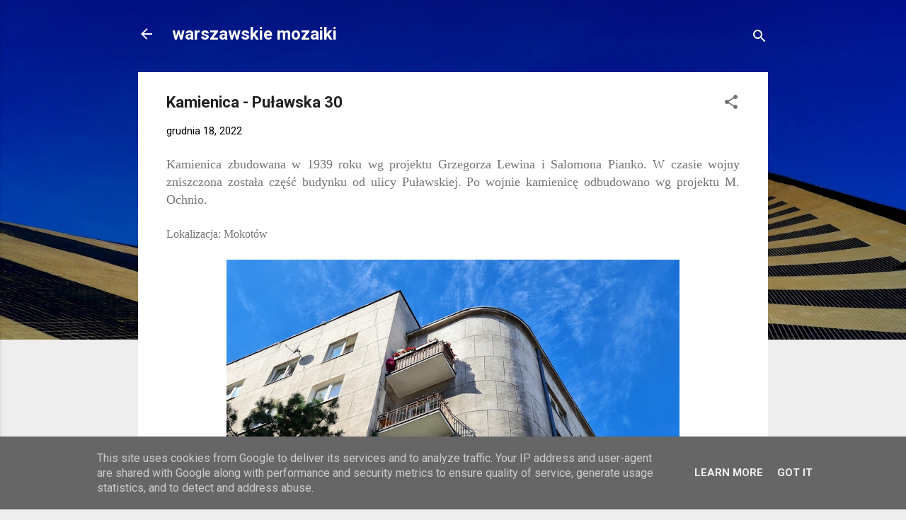

--- FILE ---
content_type: text/html; charset=UTF-8
request_url: https://www.warszawskie-mozaiki.pl/2022/12/kamienica-puawska-30.html
body_size: 28549
content:
<!DOCTYPE html>
<html dir='ltr' lang='pl'>
<head>
<meta content='width=device-width, initial-scale=1' name='viewport'/>
<title>Kamienica - Puławska 30</title>
<meta content='text/html; charset=UTF-8' http-equiv='Content-Type'/>
<!-- Chrome, Firefox OS and Opera -->
<meta content='#eeeeee' name='theme-color'/>
<!-- Windows Phone -->
<meta content='#eeeeee' name='msapplication-navbutton-color'/>
<meta content='blogger' name='generator'/>
<link href='https://www.warszawskie-mozaiki.pl/favicon.ico' rel='icon' type='image/x-icon'/>
<link href='https://www.warszawskie-mozaiki.pl/2022/12/kamienica-puawska-30.html' rel='canonical'/>
<link rel="alternate" type="application/atom+xml" title="warszawskie mozaiki - Atom" href="https://www.warszawskie-mozaiki.pl/feeds/posts/default" />
<link rel="alternate" type="application/rss+xml" title="warszawskie mozaiki - RSS" href="https://www.warszawskie-mozaiki.pl/feeds/posts/default?alt=rss" />
<link rel="service.post" type="application/atom+xml" title="warszawskie mozaiki - Atom" href="https://www.blogger.com/feeds/7277878159347865088/posts/default" />

<link rel="alternate" type="application/atom+xml" title="warszawskie mozaiki - Atom" href="https://www.warszawskie-mozaiki.pl/feeds/4368328504289375190/comments/default" />
<!--Can't find substitution for tag [blog.ieCssRetrofitLinks]-->
<link href='https://blogger.googleusercontent.com/img/b/R29vZ2xl/AVvXsEj98PrRsHS6dDODaeB0o-Vcy7k7BE6-6royw4KZ_IKKW_z5qyvPb5PKURsBrxNW7WUbtFf5nA21tG-SegqG4A4_6kKwu0vonwlKgB8rlVejp8wYXjf6gMzZFfFVt_m1b7h53iDNxoLY6PIl3l188DXMIVRNDTbPoUbFNnFF_t_YHb47QU_pWtGXxK28dQ/w640-h480/kamienica%20pu%C5%82awska%2030%201.jpg' rel='image_src'/>
<meta content='Zdjęcia kamienicy przy ulicy Puławskiej 30 w Warszawie.' name='description'/>
<meta content='https://www.warszawskie-mozaiki.pl/2022/12/kamienica-puawska-30.html' property='og:url'/>
<meta content='Kamienica - Puławska 30' property='og:title'/>
<meta content='Zdjęcia kamienicy przy ulicy Puławskiej 30 w Warszawie.' property='og:description'/>
<meta content='https://blogger.googleusercontent.com/img/b/R29vZ2xl/AVvXsEj98PrRsHS6dDODaeB0o-Vcy7k7BE6-6royw4KZ_IKKW_z5qyvPb5PKURsBrxNW7WUbtFf5nA21tG-SegqG4A4_6kKwu0vonwlKgB8rlVejp8wYXjf6gMzZFfFVt_m1b7h53iDNxoLY6PIl3l188DXMIVRNDTbPoUbFNnFF_t_YHb47QU_pWtGXxK28dQ/w1200-h630-p-k-no-nu/kamienica%20pu%C5%82awska%2030%201.jpg' property='og:image'/>
<style type='text/css'>@font-face{font-family:'Roboto';font-style:italic;font-weight:300;font-stretch:100%;font-display:swap;src:url(//fonts.gstatic.com/s/roboto/v50/KFOKCnqEu92Fr1Mu53ZEC9_Vu3r1gIhOszmOClHrs6ljXfMMLt_QuAX-k3Yi128m0kN2.woff2)format('woff2');unicode-range:U+0460-052F,U+1C80-1C8A,U+20B4,U+2DE0-2DFF,U+A640-A69F,U+FE2E-FE2F;}@font-face{font-family:'Roboto';font-style:italic;font-weight:300;font-stretch:100%;font-display:swap;src:url(//fonts.gstatic.com/s/roboto/v50/KFOKCnqEu92Fr1Mu53ZEC9_Vu3r1gIhOszmOClHrs6ljXfMMLt_QuAz-k3Yi128m0kN2.woff2)format('woff2');unicode-range:U+0301,U+0400-045F,U+0490-0491,U+04B0-04B1,U+2116;}@font-face{font-family:'Roboto';font-style:italic;font-weight:300;font-stretch:100%;font-display:swap;src:url(//fonts.gstatic.com/s/roboto/v50/KFOKCnqEu92Fr1Mu53ZEC9_Vu3r1gIhOszmOClHrs6ljXfMMLt_QuAT-k3Yi128m0kN2.woff2)format('woff2');unicode-range:U+1F00-1FFF;}@font-face{font-family:'Roboto';font-style:italic;font-weight:300;font-stretch:100%;font-display:swap;src:url(//fonts.gstatic.com/s/roboto/v50/KFOKCnqEu92Fr1Mu53ZEC9_Vu3r1gIhOszmOClHrs6ljXfMMLt_QuAv-k3Yi128m0kN2.woff2)format('woff2');unicode-range:U+0370-0377,U+037A-037F,U+0384-038A,U+038C,U+038E-03A1,U+03A3-03FF;}@font-face{font-family:'Roboto';font-style:italic;font-weight:300;font-stretch:100%;font-display:swap;src:url(//fonts.gstatic.com/s/roboto/v50/KFOKCnqEu92Fr1Mu53ZEC9_Vu3r1gIhOszmOClHrs6ljXfMMLt_QuHT-k3Yi128m0kN2.woff2)format('woff2');unicode-range:U+0302-0303,U+0305,U+0307-0308,U+0310,U+0312,U+0315,U+031A,U+0326-0327,U+032C,U+032F-0330,U+0332-0333,U+0338,U+033A,U+0346,U+034D,U+0391-03A1,U+03A3-03A9,U+03B1-03C9,U+03D1,U+03D5-03D6,U+03F0-03F1,U+03F4-03F5,U+2016-2017,U+2034-2038,U+203C,U+2040,U+2043,U+2047,U+2050,U+2057,U+205F,U+2070-2071,U+2074-208E,U+2090-209C,U+20D0-20DC,U+20E1,U+20E5-20EF,U+2100-2112,U+2114-2115,U+2117-2121,U+2123-214F,U+2190,U+2192,U+2194-21AE,U+21B0-21E5,U+21F1-21F2,U+21F4-2211,U+2213-2214,U+2216-22FF,U+2308-230B,U+2310,U+2319,U+231C-2321,U+2336-237A,U+237C,U+2395,U+239B-23B7,U+23D0,U+23DC-23E1,U+2474-2475,U+25AF,U+25B3,U+25B7,U+25BD,U+25C1,U+25CA,U+25CC,U+25FB,U+266D-266F,U+27C0-27FF,U+2900-2AFF,U+2B0E-2B11,U+2B30-2B4C,U+2BFE,U+3030,U+FF5B,U+FF5D,U+1D400-1D7FF,U+1EE00-1EEFF;}@font-face{font-family:'Roboto';font-style:italic;font-weight:300;font-stretch:100%;font-display:swap;src:url(//fonts.gstatic.com/s/roboto/v50/KFOKCnqEu92Fr1Mu53ZEC9_Vu3r1gIhOszmOClHrs6ljXfMMLt_QuGb-k3Yi128m0kN2.woff2)format('woff2');unicode-range:U+0001-000C,U+000E-001F,U+007F-009F,U+20DD-20E0,U+20E2-20E4,U+2150-218F,U+2190,U+2192,U+2194-2199,U+21AF,U+21E6-21F0,U+21F3,U+2218-2219,U+2299,U+22C4-22C6,U+2300-243F,U+2440-244A,U+2460-24FF,U+25A0-27BF,U+2800-28FF,U+2921-2922,U+2981,U+29BF,U+29EB,U+2B00-2BFF,U+4DC0-4DFF,U+FFF9-FFFB,U+10140-1018E,U+10190-1019C,U+101A0,U+101D0-101FD,U+102E0-102FB,U+10E60-10E7E,U+1D2C0-1D2D3,U+1D2E0-1D37F,U+1F000-1F0FF,U+1F100-1F1AD,U+1F1E6-1F1FF,U+1F30D-1F30F,U+1F315,U+1F31C,U+1F31E,U+1F320-1F32C,U+1F336,U+1F378,U+1F37D,U+1F382,U+1F393-1F39F,U+1F3A7-1F3A8,U+1F3AC-1F3AF,U+1F3C2,U+1F3C4-1F3C6,U+1F3CA-1F3CE,U+1F3D4-1F3E0,U+1F3ED,U+1F3F1-1F3F3,U+1F3F5-1F3F7,U+1F408,U+1F415,U+1F41F,U+1F426,U+1F43F,U+1F441-1F442,U+1F444,U+1F446-1F449,U+1F44C-1F44E,U+1F453,U+1F46A,U+1F47D,U+1F4A3,U+1F4B0,U+1F4B3,U+1F4B9,U+1F4BB,U+1F4BF,U+1F4C8-1F4CB,U+1F4D6,U+1F4DA,U+1F4DF,U+1F4E3-1F4E6,U+1F4EA-1F4ED,U+1F4F7,U+1F4F9-1F4FB,U+1F4FD-1F4FE,U+1F503,U+1F507-1F50B,U+1F50D,U+1F512-1F513,U+1F53E-1F54A,U+1F54F-1F5FA,U+1F610,U+1F650-1F67F,U+1F687,U+1F68D,U+1F691,U+1F694,U+1F698,U+1F6AD,U+1F6B2,U+1F6B9-1F6BA,U+1F6BC,U+1F6C6-1F6CF,U+1F6D3-1F6D7,U+1F6E0-1F6EA,U+1F6F0-1F6F3,U+1F6F7-1F6FC,U+1F700-1F7FF,U+1F800-1F80B,U+1F810-1F847,U+1F850-1F859,U+1F860-1F887,U+1F890-1F8AD,U+1F8B0-1F8BB,U+1F8C0-1F8C1,U+1F900-1F90B,U+1F93B,U+1F946,U+1F984,U+1F996,U+1F9E9,U+1FA00-1FA6F,U+1FA70-1FA7C,U+1FA80-1FA89,U+1FA8F-1FAC6,U+1FACE-1FADC,U+1FADF-1FAE9,U+1FAF0-1FAF8,U+1FB00-1FBFF;}@font-face{font-family:'Roboto';font-style:italic;font-weight:300;font-stretch:100%;font-display:swap;src:url(//fonts.gstatic.com/s/roboto/v50/KFOKCnqEu92Fr1Mu53ZEC9_Vu3r1gIhOszmOClHrs6ljXfMMLt_QuAf-k3Yi128m0kN2.woff2)format('woff2');unicode-range:U+0102-0103,U+0110-0111,U+0128-0129,U+0168-0169,U+01A0-01A1,U+01AF-01B0,U+0300-0301,U+0303-0304,U+0308-0309,U+0323,U+0329,U+1EA0-1EF9,U+20AB;}@font-face{font-family:'Roboto';font-style:italic;font-weight:300;font-stretch:100%;font-display:swap;src:url(//fonts.gstatic.com/s/roboto/v50/KFOKCnqEu92Fr1Mu53ZEC9_Vu3r1gIhOszmOClHrs6ljXfMMLt_QuAb-k3Yi128m0kN2.woff2)format('woff2');unicode-range:U+0100-02BA,U+02BD-02C5,U+02C7-02CC,U+02CE-02D7,U+02DD-02FF,U+0304,U+0308,U+0329,U+1D00-1DBF,U+1E00-1E9F,U+1EF2-1EFF,U+2020,U+20A0-20AB,U+20AD-20C0,U+2113,U+2C60-2C7F,U+A720-A7FF;}@font-face{font-family:'Roboto';font-style:italic;font-weight:300;font-stretch:100%;font-display:swap;src:url(//fonts.gstatic.com/s/roboto/v50/KFOKCnqEu92Fr1Mu53ZEC9_Vu3r1gIhOszmOClHrs6ljXfMMLt_QuAj-k3Yi128m0g.woff2)format('woff2');unicode-range:U+0000-00FF,U+0131,U+0152-0153,U+02BB-02BC,U+02C6,U+02DA,U+02DC,U+0304,U+0308,U+0329,U+2000-206F,U+20AC,U+2122,U+2191,U+2193,U+2212,U+2215,U+FEFF,U+FFFD;}@font-face{font-family:'Roboto';font-style:normal;font-weight:400;font-stretch:100%;font-display:swap;src:url(//fonts.gstatic.com/s/roboto/v50/KFO7CnqEu92Fr1ME7kSn66aGLdTylUAMa3GUBHMdazTgWw.woff2)format('woff2');unicode-range:U+0460-052F,U+1C80-1C8A,U+20B4,U+2DE0-2DFF,U+A640-A69F,U+FE2E-FE2F;}@font-face{font-family:'Roboto';font-style:normal;font-weight:400;font-stretch:100%;font-display:swap;src:url(//fonts.gstatic.com/s/roboto/v50/KFO7CnqEu92Fr1ME7kSn66aGLdTylUAMa3iUBHMdazTgWw.woff2)format('woff2');unicode-range:U+0301,U+0400-045F,U+0490-0491,U+04B0-04B1,U+2116;}@font-face{font-family:'Roboto';font-style:normal;font-weight:400;font-stretch:100%;font-display:swap;src:url(//fonts.gstatic.com/s/roboto/v50/KFO7CnqEu92Fr1ME7kSn66aGLdTylUAMa3CUBHMdazTgWw.woff2)format('woff2');unicode-range:U+1F00-1FFF;}@font-face{font-family:'Roboto';font-style:normal;font-weight:400;font-stretch:100%;font-display:swap;src:url(//fonts.gstatic.com/s/roboto/v50/KFO7CnqEu92Fr1ME7kSn66aGLdTylUAMa3-UBHMdazTgWw.woff2)format('woff2');unicode-range:U+0370-0377,U+037A-037F,U+0384-038A,U+038C,U+038E-03A1,U+03A3-03FF;}@font-face{font-family:'Roboto';font-style:normal;font-weight:400;font-stretch:100%;font-display:swap;src:url(//fonts.gstatic.com/s/roboto/v50/KFO7CnqEu92Fr1ME7kSn66aGLdTylUAMawCUBHMdazTgWw.woff2)format('woff2');unicode-range:U+0302-0303,U+0305,U+0307-0308,U+0310,U+0312,U+0315,U+031A,U+0326-0327,U+032C,U+032F-0330,U+0332-0333,U+0338,U+033A,U+0346,U+034D,U+0391-03A1,U+03A3-03A9,U+03B1-03C9,U+03D1,U+03D5-03D6,U+03F0-03F1,U+03F4-03F5,U+2016-2017,U+2034-2038,U+203C,U+2040,U+2043,U+2047,U+2050,U+2057,U+205F,U+2070-2071,U+2074-208E,U+2090-209C,U+20D0-20DC,U+20E1,U+20E5-20EF,U+2100-2112,U+2114-2115,U+2117-2121,U+2123-214F,U+2190,U+2192,U+2194-21AE,U+21B0-21E5,U+21F1-21F2,U+21F4-2211,U+2213-2214,U+2216-22FF,U+2308-230B,U+2310,U+2319,U+231C-2321,U+2336-237A,U+237C,U+2395,U+239B-23B7,U+23D0,U+23DC-23E1,U+2474-2475,U+25AF,U+25B3,U+25B7,U+25BD,U+25C1,U+25CA,U+25CC,U+25FB,U+266D-266F,U+27C0-27FF,U+2900-2AFF,U+2B0E-2B11,U+2B30-2B4C,U+2BFE,U+3030,U+FF5B,U+FF5D,U+1D400-1D7FF,U+1EE00-1EEFF;}@font-face{font-family:'Roboto';font-style:normal;font-weight:400;font-stretch:100%;font-display:swap;src:url(//fonts.gstatic.com/s/roboto/v50/KFO7CnqEu92Fr1ME7kSn66aGLdTylUAMaxKUBHMdazTgWw.woff2)format('woff2');unicode-range:U+0001-000C,U+000E-001F,U+007F-009F,U+20DD-20E0,U+20E2-20E4,U+2150-218F,U+2190,U+2192,U+2194-2199,U+21AF,U+21E6-21F0,U+21F3,U+2218-2219,U+2299,U+22C4-22C6,U+2300-243F,U+2440-244A,U+2460-24FF,U+25A0-27BF,U+2800-28FF,U+2921-2922,U+2981,U+29BF,U+29EB,U+2B00-2BFF,U+4DC0-4DFF,U+FFF9-FFFB,U+10140-1018E,U+10190-1019C,U+101A0,U+101D0-101FD,U+102E0-102FB,U+10E60-10E7E,U+1D2C0-1D2D3,U+1D2E0-1D37F,U+1F000-1F0FF,U+1F100-1F1AD,U+1F1E6-1F1FF,U+1F30D-1F30F,U+1F315,U+1F31C,U+1F31E,U+1F320-1F32C,U+1F336,U+1F378,U+1F37D,U+1F382,U+1F393-1F39F,U+1F3A7-1F3A8,U+1F3AC-1F3AF,U+1F3C2,U+1F3C4-1F3C6,U+1F3CA-1F3CE,U+1F3D4-1F3E0,U+1F3ED,U+1F3F1-1F3F3,U+1F3F5-1F3F7,U+1F408,U+1F415,U+1F41F,U+1F426,U+1F43F,U+1F441-1F442,U+1F444,U+1F446-1F449,U+1F44C-1F44E,U+1F453,U+1F46A,U+1F47D,U+1F4A3,U+1F4B0,U+1F4B3,U+1F4B9,U+1F4BB,U+1F4BF,U+1F4C8-1F4CB,U+1F4D6,U+1F4DA,U+1F4DF,U+1F4E3-1F4E6,U+1F4EA-1F4ED,U+1F4F7,U+1F4F9-1F4FB,U+1F4FD-1F4FE,U+1F503,U+1F507-1F50B,U+1F50D,U+1F512-1F513,U+1F53E-1F54A,U+1F54F-1F5FA,U+1F610,U+1F650-1F67F,U+1F687,U+1F68D,U+1F691,U+1F694,U+1F698,U+1F6AD,U+1F6B2,U+1F6B9-1F6BA,U+1F6BC,U+1F6C6-1F6CF,U+1F6D3-1F6D7,U+1F6E0-1F6EA,U+1F6F0-1F6F3,U+1F6F7-1F6FC,U+1F700-1F7FF,U+1F800-1F80B,U+1F810-1F847,U+1F850-1F859,U+1F860-1F887,U+1F890-1F8AD,U+1F8B0-1F8BB,U+1F8C0-1F8C1,U+1F900-1F90B,U+1F93B,U+1F946,U+1F984,U+1F996,U+1F9E9,U+1FA00-1FA6F,U+1FA70-1FA7C,U+1FA80-1FA89,U+1FA8F-1FAC6,U+1FACE-1FADC,U+1FADF-1FAE9,U+1FAF0-1FAF8,U+1FB00-1FBFF;}@font-face{font-family:'Roboto';font-style:normal;font-weight:400;font-stretch:100%;font-display:swap;src:url(//fonts.gstatic.com/s/roboto/v50/KFO7CnqEu92Fr1ME7kSn66aGLdTylUAMa3OUBHMdazTgWw.woff2)format('woff2');unicode-range:U+0102-0103,U+0110-0111,U+0128-0129,U+0168-0169,U+01A0-01A1,U+01AF-01B0,U+0300-0301,U+0303-0304,U+0308-0309,U+0323,U+0329,U+1EA0-1EF9,U+20AB;}@font-face{font-family:'Roboto';font-style:normal;font-weight:400;font-stretch:100%;font-display:swap;src:url(//fonts.gstatic.com/s/roboto/v50/KFO7CnqEu92Fr1ME7kSn66aGLdTylUAMa3KUBHMdazTgWw.woff2)format('woff2');unicode-range:U+0100-02BA,U+02BD-02C5,U+02C7-02CC,U+02CE-02D7,U+02DD-02FF,U+0304,U+0308,U+0329,U+1D00-1DBF,U+1E00-1E9F,U+1EF2-1EFF,U+2020,U+20A0-20AB,U+20AD-20C0,U+2113,U+2C60-2C7F,U+A720-A7FF;}@font-face{font-family:'Roboto';font-style:normal;font-weight:400;font-stretch:100%;font-display:swap;src:url(//fonts.gstatic.com/s/roboto/v50/KFO7CnqEu92Fr1ME7kSn66aGLdTylUAMa3yUBHMdazQ.woff2)format('woff2');unicode-range:U+0000-00FF,U+0131,U+0152-0153,U+02BB-02BC,U+02C6,U+02DA,U+02DC,U+0304,U+0308,U+0329,U+2000-206F,U+20AC,U+2122,U+2191,U+2193,U+2212,U+2215,U+FEFF,U+FFFD;}@font-face{font-family:'Roboto';font-style:normal;font-weight:700;font-stretch:100%;font-display:swap;src:url(//fonts.gstatic.com/s/roboto/v50/KFO7CnqEu92Fr1ME7kSn66aGLdTylUAMa3GUBHMdazTgWw.woff2)format('woff2');unicode-range:U+0460-052F,U+1C80-1C8A,U+20B4,U+2DE0-2DFF,U+A640-A69F,U+FE2E-FE2F;}@font-face{font-family:'Roboto';font-style:normal;font-weight:700;font-stretch:100%;font-display:swap;src:url(//fonts.gstatic.com/s/roboto/v50/KFO7CnqEu92Fr1ME7kSn66aGLdTylUAMa3iUBHMdazTgWw.woff2)format('woff2');unicode-range:U+0301,U+0400-045F,U+0490-0491,U+04B0-04B1,U+2116;}@font-face{font-family:'Roboto';font-style:normal;font-weight:700;font-stretch:100%;font-display:swap;src:url(//fonts.gstatic.com/s/roboto/v50/KFO7CnqEu92Fr1ME7kSn66aGLdTylUAMa3CUBHMdazTgWw.woff2)format('woff2');unicode-range:U+1F00-1FFF;}@font-face{font-family:'Roboto';font-style:normal;font-weight:700;font-stretch:100%;font-display:swap;src:url(//fonts.gstatic.com/s/roboto/v50/KFO7CnqEu92Fr1ME7kSn66aGLdTylUAMa3-UBHMdazTgWw.woff2)format('woff2');unicode-range:U+0370-0377,U+037A-037F,U+0384-038A,U+038C,U+038E-03A1,U+03A3-03FF;}@font-face{font-family:'Roboto';font-style:normal;font-weight:700;font-stretch:100%;font-display:swap;src:url(//fonts.gstatic.com/s/roboto/v50/KFO7CnqEu92Fr1ME7kSn66aGLdTylUAMawCUBHMdazTgWw.woff2)format('woff2');unicode-range:U+0302-0303,U+0305,U+0307-0308,U+0310,U+0312,U+0315,U+031A,U+0326-0327,U+032C,U+032F-0330,U+0332-0333,U+0338,U+033A,U+0346,U+034D,U+0391-03A1,U+03A3-03A9,U+03B1-03C9,U+03D1,U+03D5-03D6,U+03F0-03F1,U+03F4-03F5,U+2016-2017,U+2034-2038,U+203C,U+2040,U+2043,U+2047,U+2050,U+2057,U+205F,U+2070-2071,U+2074-208E,U+2090-209C,U+20D0-20DC,U+20E1,U+20E5-20EF,U+2100-2112,U+2114-2115,U+2117-2121,U+2123-214F,U+2190,U+2192,U+2194-21AE,U+21B0-21E5,U+21F1-21F2,U+21F4-2211,U+2213-2214,U+2216-22FF,U+2308-230B,U+2310,U+2319,U+231C-2321,U+2336-237A,U+237C,U+2395,U+239B-23B7,U+23D0,U+23DC-23E1,U+2474-2475,U+25AF,U+25B3,U+25B7,U+25BD,U+25C1,U+25CA,U+25CC,U+25FB,U+266D-266F,U+27C0-27FF,U+2900-2AFF,U+2B0E-2B11,U+2B30-2B4C,U+2BFE,U+3030,U+FF5B,U+FF5D,U+1D400-1D7FF,U+1EE00-1EEFF;}@font-face{font-family:'Roboto';font-style:normal;font-weight:700;font-stretch:100%;font-display:swap;src:url(//fonts.gstatic.com/s/roboto/v50/KFO7CnqEu92Fr1ME7kSn66aGLdTylUAMaxKUBHMdazTgWw.woff2)format('woff2');unicode-range:U+0001-000C,U+000E-001F,U+007F-009F,U+20DD-20E0,U+20E2-20E4,U+2150-218F,U+2190,U+2192,U+2194-2199,U+21AF,U+21E6-21F0,U+21F3,U+2218-2219,U+2299,U+22C4-22C6,U+2300-243F,U+2440-244A,U+2460-24FF,U+25A0-27BF,U+2800-28FF,U+2921-2922,U+2981,U+29BF,U+29EB,U+2B00-2BFF,U+4DC0-4DFF,U+FFF9-FFFB,U+10140-1018E,U+10190-1019C,U+101A0,U+101D0-101FD,U+102E0-102FB,U+10E60-10E7E,U+1D2C0-1D2D3,U+1D2E0-1D37F,U+1F000-1F0FF,U+1F100-1F1AD,U+1F1E6-1F1FF,U+1F30D-1F30F,U+1F315,U+1F31C,U+1F31E,U+1F320-1F32C,U+1F336,U+1F378,U+1F37D,U+1F382,U+1F393-1F39F,U+1F3A7-1F3A8,U+1F3AC-1F3AF,U+1F3C2,U+1F3C4-1F3C6,U+1F3CA-1F3CE,U+1F3D4-1F3E0,U+1F3ED,U+1F3F1-1F3F3,U+1F3F5-1F3F7,U+1F408,U+1F415,U+1F41F,U+1F426,U+1F43F,U+1F441-1F442,U+1F444,U+1F446-1F449,U+1F44C-1F44E,U+1F453,U+1F46A,U+1F47D,U+1F4A3,U+1F4B0,U+1F4B3,U+1F4B9,U+1F4BB,U+1F4BF,U+1F4C8-1F4CB,U+1F4D6,U+1F4DA,U+1F4DF,U+1F4E3-1F4E6,U+1F4EA-1F4ED,U+1F4F7,U+1F4F9-1F4FB,U+1F4FD-1F4FE,U+1F503,U+1F507-1F50B,U+1F50D,U+1F512-1F513,U+1F53E-1F54A,U+1F54F-1F5FA,U+1F610,U+1F650-1F67F,U+1F687,U+1F68D,U+1F691,U+1F694,U+1F698,U+1F6AD,U+1F6B2,U+1F6B9-1F6BA,U+1F6BC,U+1F6C6-1F6CF,U+1F6D3-1F6D7,U+1F6E0-1F6EA,U+1F6F0-1F6F3,U+1F6F7-1F6FC,U+1F700-1F7FF,U+1F800-1F80B,U+1F810-1F847,U+1F850-1F859,U+1F860-1F887,U+1F890-1F8AD,U+1F8B0-1F8BB,U+1F8C0-1F8C1,U+1F900-1F90B,U+1F93B,U+1F946,U+1F984,U+1F996,U+1F9E9,U+1FA00-1FA6F,U+1FA70-1FA7C,U+1FA80-1FA89,U+1FA8F-1FAC6,U+1FACE-1FADC,U+1FADF-1FAE9,U+1FAF0-1FAF8,U+1FB00-1FBFF;}@font-face{font-family:'Roboto';font-style:normal;font-weight:700;font-stretch:100%;font-display:swap;src:url(//fonts.gstatic.com/s/roboto/v50/KFO7CnqEu92Fr1ME7kSn66aGLdTylUAMa3OUBHMdazTgWw.woff2)format('woff2');unicode-range:U+0102-0103,U+0110-0111,U+0128-0129,U+0168-0169,U+01A0-01A1,U+01AF-01B0,U+0300-0301,U+0303-0304,U+0308-0309,U+0323,U+0329,U+1EA0-1EF9,U+20AB;}@font-face{font-family:'Roboto';font-style:normal;font-weight:700;font-stretch:100%;font-display:swap;src:url(//fonts.gstatic.com/s/roboto/v50/KFO7CnqEu92Fr1ME7kSn66aGLdTylUAMa3KUBHMdazTgWw.woff2)format('woff2');unicode-range:U+0100-02BA,U+02BD-02C5,U+02C7-02CC,U+02CE-02D7,U+02DD-02FF,U+0304,U+0308,U+0329,U+1D00-1DBF,U+1E00-1E9F,U+1EF2-1EFF,U+2020,U+20A0-20AB,U+20AD-20C0,U+2113,U+2C60-2C7F,U+A720-A7FF;}@font-face{font-family:'Roboto';font-style:normal;font-weight:700;font-stretch:100%;font-display:swap;src:url(//fonts.gstatic.com/s/roboto/v50/KFO7CnqEu92Fr1ME7kSn66aGLdTylUAMa3yUBHMdazQ.woff2)format('woff2');unicode-range:U+0000-00FF,U+0131,U+0152-0153,U+02BB-02BC,U+02C6,U+02DA,U+02DC,U+0304,U+0308,U+0329,U+2000-206F,U+20AC,U+2122,U+2191,U+2193,U+2212,U+2215,U+FEFF,U+FFFD;}</style>
<style id='page-skin-1' type='text/css'><!--
/*! normalize.css v3.0.1 | MIT License | git.io/normalize */html{font-family:sans-serif;-ms-text-size-adjust:100%;-webkit-text-size-adjust:100%}body{margin:0}article,aside,details,figcaption,figure,footer,header,hgroup,main,nav,section,summary{display:block}audio,canvas,progress,video{display:inline-block;vertical-align:baseline}audio:not([controls]){display:none;height:0}[hidden],template{display:none}a{background:transparent}a:active,a:hover{outline:0}abbr[title]{border-bottom:1px dotted}b,strong{font-weight:bold}dfn{font-style:italic}h1{font-size:2em;margin:.67em 0}mark{background:#ff0;color:#000}small{font-size:80%}sub,sup{font-size:75%;line-height:0;position:relative;vertical-align:baseline}sup{top:-0.5em}sub{bottom:-0.25em}img{border:0}svg:not(:root){overflow:hidden}figure{margin:1em 40px}hr{-moz-box-sizing:content-box;box-sizing:content-box;height:0}pre{overflow:auto}code,kbd,pre,samp{font-family:monospace,monospace;font-size:1em}button,input,optgroup,select,textarea{color:inherit;font:inherit;margin:0}button{overflow:visible}button,select{text-transform:none}button,html input[type="button"],input[type="reset"],input[type="submit"]{-webkit-appearance:button;cursor:pointer}button[disabled],html input[disabled]{cursor:default}button::-moz-focus-inner,input::-moz-focus-inner{border:0;padding:0}input{line-height:normal}input[type="checkbox"],input[type="radio"]{box-sizing:border-box;padding:0}input[type="number"]::-webkit-inner-spin-button,input[type="number"]::-webkit-outer-spin-button{height:auto}input[type="search"]{-webkit-appearance:textfield;-moz-box-sizing:content-box;-webkit-box-sizing:content-box;box-sizing:content-box}input[type="search"]::-webkit-search-cancel-button,input[type="search"]::-webkit-search-decoration{-webkit-appearance:none}fieldset{border:1px solid #c0c0c0;margin:0 2px;padding:.35em .625em .75em}legend{border:0;padding:0}textarea{overflow:auto}optgroup{font-weight:bold}table{border-collapse:collapse;border-spacing:0}td,th{padding:0}
/*!************************************************
* Blogger Template Style
* Name: Contempo
**************************************************/
body{
overflow-wrap:break-word;
word-break:break-word;
word-wrap:break-word
}
.hidden{
display:none
}
.invisible{
visibility:hidden
}
.container::after,.float-container::after{
clear:both;
content:"";
display:table
}
.clearboth{
clear:both
}
#comments .comment .comment-actions,.subscribe-popup .FollowByEmail .follow-by-email-submit,.widget.Profile .profile-link,.widget.Profile .profile-link.visit-profile{
background:0 0;
border:0;
box-shadow:none;
color:#2196f3;
cursor:pointer;
font-size:14px;
font-weight:700;
outline:0;
text-decoration:none;
text-transform:uppercase;
width:auto
}
.dim-overlay{
background-color:rgba(0,0,0,.54);
height:100vh;
left:0;
position:fixed;
top:0;
width:100%
}
#sharing-dim-overlay{
background-color:transparent
}
input::-ms-clear{
display:none
}
.blogger-logo,.svg-icon-24.blogger-logo{
fill:#ff9800;
opacity:1
}
.loading-spinner-large{
-webkit-animation:mspin-rotate 1.568s infinite linear;
animation:mspin-rotate 1.568s infinite linear;
height:48px;
overflow:hidden;
position:absolute;
width:48px;
z-index:200
}
.loading-spinner-large>div{
-webkit-animation:mspin-revrot 5332ms infinite steps(4);
animation:mspin-revrot 5332ms infinite steps(4)
}
.loading-spinner-large>div>div{
-webkit-animation:mspin-singlecolor-large-film 1333ms infinite steps(81);
animation:mspin-singlecolor-large-film 1333ms infinite steps(81);
background-size:100%;
height:48px;
width:3888px
}
.mspin-black-large>div>div,.mspin-grey_54-large>div>div{
background-image:url(https://www.blogblog.com/indie/mspin_black_large.svg)
}
.mspin-white-large>div>div{
background-image:url(https://www.blogblog.com/indie/mspin_white_large.svg)
}
.mspin-grey_54-large{
opacity:.54
}
@-webkit-keyframes mspin-singlecolor-large-film{
from{
-webkit-transform:translateX(0);
transform:translateX(0)
}
to{
-webkit-transform:translateX(-3888px);
transform:translateX(-3888px)
}
}
@keyframes mspin-singlecolor-large-film{
from{
-webkit-transform:translateX(0);
transform:translateX(0)
}
to{
-webkit-transform:translateX(-3888px);
transform:translateX(-3888px)
}
}
@-webkit-keyframes mspin-rotate{
from{
-webkit-transform:rotate(0);
transform:rotate(0)
}
to{
-webkit-transform:rotate(360deg);
transform:rotate(360deg)
}
}
@keyframes mspin-rotate{
from{
-webkit-transform:rotate(0);
transform:rotate(0)
}
to{
-webkit-transform:rotate(360deg);
transform:rotate(360deg)
}
}
@-webkit-keyframes mspin-revrot{
from{
-webkit-transform:rotate(0);
transform:rotate(0)
}
to{
-webkit-transform:rotate(-360deg);
transform:rotate(-360deg)
}
}
@keyframes mspin-revrot{
from{
-webkit-transform:rotate(0);
transform:rotate(0)
}
to{
-webkit-transform:rotate(-360deg);
transform:rotate(-360deg)
}
}
.skip-navigation{
background-color:#fff;
box-sizing:border-box;
color:#000;
display:block;
height:0;
left:0;
line-height:50px;
overflow:hidden;
padding-top:0;
position:fixed;
text-align:center;
top:0;
-webkit-transition:box-shadow .3s,height .3s,padding-top .3s;
transition:box-shadow .3s,height .3s,padding-top .3s;
width:100%;
z-index:900
}
.skip-navigation:focus{
box-shadow:0 4px 5px 0 rgba(0,0,0,.14),0 1px 10px 0 rgba(0,0,0,.12),0 2px 4px -1px rgba(0,0,0,.2);
height:50px
}
#main{
outline:0
}
.main-heading{
position:absolute;
clip:rect(1px,1px,1px,1px);
padding:0;
border:0;
height:1px;
width:1px;
overflow:hidden
}
.Attribution{
margin-top:1em;
text-align:center
}
.Attribution .blogger img,.Attribution .blogger svg{
vertical-align:bottom
}
.Attribution .blogger img{
margin-right:.5em
}
.Attribution div{
line-height:24px;
margin-top:.5em
}
.Attribution .copyright,.Attribution .image-attribution{
font-size:.7em;
margin-top:1.5em
}
.BLOG_mobile_video_class{
display:none
}
.bg-photo{
background-attachment:scroll!important
}
body .CSS_LIGHTBOX{
z-index:900
}
.extendable .show-less,.extendable .show-more{
border-color:#2196f3;
color:#2196f3;
margin-top:8px
}
.extendable .show-less.hidden,.extendable .show-more.hidden{
display:none
}
.inline-ad{
display:none;
max-width:100%;
overflow:hidden
}
.adsbygoogle{
display:block
}
#cookieChoiceInfo{
bottom:0;
top:auto
}
iframe.b-hbp-video{
border:0
}
.post-body img{
max-width:100%
}
.post-body iframe{
max-width:100%
}
.post-body a[imageanchor="1"]{
display:inline-block
}
.byline{
margin-right:1em
}
.byline:last-child{
margin-right:0
}
.link-copied-dialog{
max-width:520px;
outline:0
}
.link-copied-dialog .modal-dialog-buttons{
margin-top:8px
}
.link-copied-dialog .goog-buttonset-default{
background:0 0;
border:0
}
.link-copied-dialog .goog-buttonset-default:focus{
outline:0
}
.paging-control-container{
margin-bottom:16px
}
.paging-control-container .paging-control{
display:inline-block
}
.paging-control-container .comment-range-text::after,.paging-control-container .paging-control{
color:#2196f3
}
.paging-control-container .comment-range-text,.paging-control-container .paging-control{
margin-right:8px
}
.paging-control-container .comment-range-text::after,.paging-control-container .paging-control::after{
content:"\b7";
cursor:default;
padding-left:8px;
pointer-events:none
}
.paging-control-container .comment-range-text:last-child::after,.paging-control-container .paging-control:last-child::after{
content:none
}
.byline.reactions iframe{
height:20px
}
.b-notification{
color:#000;
background-color:#fff;
border-bottom:solid 1px #000;
box-sizing:border-box;
padding:16px 32px;
text-align:center
}
.b-notification.visible{
-webkit-transition:margin-top .3s cubic-bezier(.4,0,.2,1);
transition:margin-top .3s cubic-bezier(.4,0,.2,1)
}
.b-notification.invisible{
position:absolute
}
.b-notification-close{
position:absolute;
right:8px;
top:8px
}
.no-posts-message{
line-height:40px;
text-align:center
}
@media screen and (max-width:800px){
body.item-view .post-body a[imageanchor="1"][style*="float: left;"],body.item-view .post-body a[imageanchor="1"][style*="float: right;"]{
float:none!important;
clear:none!important
}
body.item-view .post-body a[imageanchor="1"] img{
display:block;
height:auto;
margin:0 auto
}
body.item-view .post-body>.separator:first-child>a[imageanchor="1"]:first-child{
margin-top:20px
}
.post-body a[imageanchor]{
display:block
}
body.item-view .post-body a[imageanchor="1"]{
margin-left:0!important;
margin-right:0!important
}
body.item-view .post-body a[imageanchor="1"]+a[imageanchor="1"]{
margin-top:16px
}
}
.item-control{
display:none
}
#comments{
border-top:1px dashed rgba(0,0,0,.54);
margin-top:20px;
padding:20px
}
#comments .comment-thread ol{
margin:0;
padding-left:0;
padding-left:0
}
#comments .comment .comment-replybox-single,#comments .comment-thread .comment-replies{
margin-left:60px
}
#comments .comment-thread .thread-count{
display:none
}
#comments .comment{
list-style-type:none;
padding:0 0 30px;
position:relative
}
#comments .comment .comment{
padding-bottom:8px
}
.comment .avatar-image-container{
position:absolute
}
.comment .avatar-image-container img{
border-radius:50%
}
.avatar-image-container svg,.comment .avatar-image-container .avatar-icon{
border-radius:50%;
border:solid 1px #707070;
box-sizing:border-box;
fill:#707070;
height:35px;
margin:0;
padding:7px;
width:35px
}
.comment .comment-block{
margin-top:10px;
margin-left:60px;
padding-bottom:0
}
#comments .comment-author-header-wrapper{
margin-left:40px
}
#comments .comment .thread-expanded .comment-block{
padding-bottom:20px
}
#comments .comment .comment-header .user,#comments .comment .comment-header .user a{
color:#212121;
font-style:normal;
font-weight:700
}
#comments .comment .comment-actions{
bottom:0;
margin-bottom:15px;
position:absolute
}
#comments .comment .comment-actions>*{
margin-right:8px
}
#comments .comment .comment-header .datetime{
bottom:0;
color:rgba(33,33,33,.54);
display:inline-block;
font-size:13px;
font-style:italic;
margin-left:8px
}
#comments .comment .comment-footer .comment-timestamp a,#comments .comment .comment-header .datetime a{
color:rgba(33,33,33,.54)
}
#comments .comment .comment-content,.comment .comment-body{
margin-top:12px;
word-break:break-word
}
.comment-body{
margin-bottom:12px
}
#comments.embed[data-num-comments="0"]{
border:0;
margin-top:0;
padding-top:0
}
#comments.embed[data-num-comments="0"] #comment-post-message,#comments.embed[data-num-comments="0"] div.comment-form>p,#comments.embed[data-num-comments="0"] p.comment-footer{
display:none
}
#comment-editor-src{
display:none
}
.comments .comments-content .loadmore.loaded{
max-height:0;
opacity:0;
overflow:hidden
}
.extendable .remaining-items{
height:0;
overflow:hidden;
-webkit-transition:height .3s cubic-bezier(.4,0,.2,1);
transition:height .3s cubic-bezier(.4,0,.2,1)
}
.extendable .remaining-items.expanded{
height:auto
}
.svg-icon-24,.svg-icon-24-button{
cursor:pointer;
height:24px;
width:24px;
min-width:24px
}
.touch-icon{
margin:-12px;
padding:12px
}
.touch-icon:active,.touch-icon:focus{
background-color:rgba(153,153,153,.4);
border-radius:50%
}
svg:not(:root).touch-icon{
overflow:visible
}
html[dir=rtl] .rtl-reversible-icon{
-webkit-transform:scaleX(-1);
-ms-transform:scaleX(-1);
transform:scaleX(-1)
}
.svg-icon-24-button,.touch-icon-button{
background:0 0;
border:0;
margin:0;
outline:0;
padding:0
}
.touch-icon-button .touch-icon:active,.touch-icon-button .touch-icon:focus{
background-color:transparent
}
.touch-icon-button:active .touch-icon,.touch-icon-button:focus .touch-icon{
background-color:rgba(153,153,153,.4);
border-radius:50%
}
.Profile .default-avatar-wrapper .avatar-icon{
border-radius:50%;
border:solid 1px #707070;
box-sizing:border-box;
fill:#707070;
margin:0
}
.Profile .individual .default-avatar-wrapper .avatar-icon{
padding:25px
}
.Profile .individual .avatar-icon,.Profile .individual .profile-img{
height:120px;
width:120px
}
.Profile .team .default-avatar-wrapper .avatar-icon{
padding:8px
}
.Profile .team .avatar-icon,.Profile .team .default-avatar-wrapper,.Profile .team .profile-img{
height:40px;
width:40px
}
.snippet-container{
margin:0;
position:relative;
overflow:hidden
}
.snippet-fade{
bottom:0;
box-sizing:border-box;
position:absolute;
width:96px
}
.snippet-fade{
right:0
}
.snippet-fade:after{
content:"\2026"
}
.snippet-fade:after{
float:right
}
.post-bottom{
-webkit-box-align:center;
-webkit-align-items:center;
-ms-flex-align:center;
align-items:center;
display:-webkit-box;
display:-webkit-flex;
display:-ms-flexbox;
display:flex;
-webkit-flex-wrap:wrap;
-ms-flex-wrap:wrap;
flex-wrap:wrap
}
.post-footer{
-webkit-box-flex:1;
-webkit-flex:1 1 auto;
-ms-flex:1 1 auto;
flex:1 1 auto;
-webkit-flex-wrap:wrap;
-ms-flex-wrap:wrap;
flex-wrap:wrap;
-webkit-box-ordinal-group:2;
-webkit-order:1;
-ms-flex-order:1;
order:1
}
.post-footer>*{
-webkit-box-flex:0;
-webkit-flex:0 1 auto;
-ms-flex:0 1 auto;
flex:0 1 auto
}
.post-footer .byline:last-child{
margin-right:1em
}
.jump-link{
-webkit-box-flex:0;
-webkit-flex:0 0 auto;
-ms-flex:0 0 auto;
flex:0 0 auto;
-webkit-box-ordinal-group:3;
-webkit-order:2;
-ms-flex-order:2;
order:2
}
.centered-top-container.sticky{
left:0;
position:fixed;
right:0;
top:0;
width:auto;
z-index:50;
-webkit-transition-property:opacity,-webkit-transform;
transition-property:opacity,-webkit-transform;
transition-property:transform,opacity;
transition-property:transform,opacity,-webkit-transform;
-webkit-transition-duration:.2s;
transition-duration:.2s;
-webkit-transition-timing-function:cubic-bezier(.4,0,.2,1);
transition-timing-function:cubic-bezier(.4,0,.2,1)
}
.centered-top-placeholder{
display:none
}
.collapsed-header .centered-top-placeholder{
display:block
}
.centered-top-container .Header .replaced h1,.centered-top-placeholder .Header .replaced h1{
display:none
}
.centered-top-container.sticky .Header .replaced h1{
display:block
}
.centered-top-container.sticky .Header .header-widget{
background:0 0
}
.centered-top-container.sticky .Header .header-image-wrapper{
display:none
}
.centered-top-container img,.centered-top-placeholder img{
max-width:100%
}
.collapsible{
-webkit-transition:height .3s cubic-bezier(.4,0,.2,1);
transition:height .3s cubic-bezier(.4,0,.2,1)
}
.collapsible,.collapsible>summary{
display:block;
overflow:hidden
}
.collapsible>:not(summary){
display:none
}
.collapsible[open]>:not(summary){
display:block
}
.collapsible:focus,.collapsible>summary:focus{
outline:0
}
.collapsible>summary{
cursor:pointer;
display:block;
padding:0
}
.collapsible:focus>summary,.collapsible>summary:focus{
background-color:transparent
}
.collapsible>summary::-webkit-details-marker{
display:none
}
.collapsible-title{
-webkit-box-align:center;
-webkit-align-items:center;
-ms-flex-align:center;
align-items:center;
display:-webkit-box;
display:-webkit-flex;
display:-ms-flexbox;
display:flex
}
.collapsible-title .title{
-webkit-box-flex:1;
-webkit-flex:1 1 auto;
-ms-flex:1 1 auto;
flex:1 1 auto;
-webkit-box-ordinal-group:1;
-webkit-order:0;
-ms-flex-order:0;
order:0;
overflow:hidden;
text-overflow:ellipsis;
white-space:nowrap
}
.collapsible-title .chevron-down,.collapsible[open] .collapsible-title .chevron-up{
display:block
}
.collapsible-title .chevron-up,.collapsible[open] .collapsible-title .chevron-down{
display:none
}
.flat-button{
cursor:pointer;
display:inline-block;
font-weight:700;
text-transform:uppercase;
border-radius:2px;
padding:8px;
margin:-8px
}
.flat-icon-button{
background:0 0;
border:0;
margin:0;
outline:0;
padding:0;
margin:-12px;
padding:12px;
cursor:pointer;
box-sizing:content-box;
display:inline-block;
line-height:0
}
.flat-icon-button,.flat-icon-button .splash-wrapper{
border-radius:50%
}
.flat-icon-button .splash.animate{
-webkit-animation-duration:.3s;
animation-duration:.3s
}
.overflowable-container{
max-height:46px;
overflow:hidden;
position:relative
}
.overflow-button{
cursor:pointer
}
#overflowable-dim-overlay{
background:0 0
}
.overflow-popup{
box-shadow:0 2px 2px 0 rgba(0,0,0,.14),0 3px 1px -2px rgba(0,0,0,.2),0 1px 5px 0 rgba(0,0,0,.12);
background-color:#ffffff;
left:0;
max-width:calc(100% - 32px);
position:absolute;
top:0;
visibility:hidden;
z-index:101
}
.overflow-popup ul{
list-style:none
}
.overflow-popup .tabs li,.overflow-popup li{
display:block;
height:auto
}
.overflow-popup .tabs li{
padding-left:0;
padding-right:0
}
.overflow-button.hidden,.overflow-popup .tabs li.hidden,.overflow-popup li.hidden{
display:none
}
.pill-button{
background:0 0;
border:1px solid;
border-radius:12px;
cursor:pointer;
display:inline-block;
padding:4px 16px;
text-transform:uppercase
}
.ripple{
position:relative
}
.ripple>*{
z-index:1
}
.splash-wrapper{
bottom:0;
left:0;
overflow:hidden;
pointer-events:none;
position:absolute;
right:0;
top:0;
z-index:0
}
.splash{
background:#ccc;
border-radius:100%;
display:block;
opacity:.6;
position:absolute;
-webkit-transform:scale(0);
-ms-transform:scale(0);
transform:scale(0)
}
.splash.animate{
-webkit-animation:ripple-effect .4s linear;
animation:ripple-effect .4s linear
}
@-webkit-keyframes ripple-effect{
100%{
opacity:0;
-webkit-transform:scale(2.5);
transform:scale(2.5)
}
}
@keyframes ripple-effect{
100%{
opacity:0;
-webkit-transform:scale(2.5);
transform:scale(2.5)
}
}
.search{
display:-webkit-box;
display:-webkit-flex;
display:-ms-flexbox;
display:flex;
line-height:24px;
width:24px
}
.search.focused{
width:100%
}
.search.focused .section{
width:100%
}
.search form{
z-index:101
}
.search h3{
display:none
}
.search form{
display:-webkit-box;
display:-webkit-flex;
display:-ms-flexbox;
display:flex;
-webkit-box-flex:1;
-webkit-flex:1 0 0;
-ms-flex:1 0 0px;
flex:1 0 0;
border-bottom:solid 1px transparent;
padding-bottom:8px
}
.search form>*{
display:none
}
.search.focused form>*{
display:block
}
.search .search-input label{
display:none
}
.centered-top-placeholder.cloned .search form{
z-index:30
}
.search.focused form{
border-color:#ffffff;
position:relative;
width:auto
}
.collapsed-header .centered-top-container .search.focused form{
border-bottom-color:transparent
}
.search-expand{
-webkit-box-flex:0;
-webkit-flex:0 0 auto;
-ms-flex:0 0 auto;
flex:0 0 auto
}
.search-expand-text{
display:none
}
.search-close{
display:inline;
vertical-align:middle
}
.search-input{
-webkit-box-flex:1;
-webkit-flex:1 0 1px;
-ms-flex:1 0 1px;
flex:1 0 1px
}
.search-input input{
background:0 0;
border:0;
box-sizing:border-box;
color:#ffffff;
display:inline-block;
outline:0;
width:calc(100% - 48px)
}
.search-input input.no-cursor{
color:transparent;
text-shadow:0 0 0 #ffffff
}
.collapsed-header .centered-top-container .search-action,.collapsed-header .centered-top-container .search-input input{
color:#212121
}
.collapsed-header .centered-top-container .search-input input.no-cursor{
color:transparent;
text-shadow:0 0 0 #212121
}
.collapsed-header .centered-top-container .search-input input.no-cursor:focus,.search-input input.no-cursor:focus{
outline:0
}
.search-focused>*{
visibility:hidden
}
.search-focused .search,.search-focused .search-icon{
visibility:visible
}
.search.focused .search-action{
display:block
}
.search.focused .search-action:disabled{
opacity:.3
}
.widget.Sharing .sharing-button{
display:none
}
.widget.Sharing .sharing-buttons li{
padding:0
}
.widget.Sharing .sharing-buttons li span{
display:none
}
.post-share-buttons{
position:relative
}
.centered-bottom .share-buttons .svg-icon-24,.share-buttons .svg-icon-24{
fill:#212121
}
.sharing-open.touch-icon-button:active .touch-icon,.sharing-open.touch-icon-button:focus .touch-icon{
background-color:transparent
}
.share-buttons{
background-color:#ffffff;
border-radius:2px;
box-shadow:0 2px 2px 0 rgba(0,0,0,.14),0 3px 1px -2px rgba(0,0,0,.2),0 1px 5px 0 rgba(0,0,0,.12);
color:#212121;
list-style:none;
margin:0;
padding:8px 0;
position:absolute;
top:-11px;
min-width:200px;
z-index:101
}
.share-buttons.hidden{
display:none
}
.sharing-button{
background:0 0;
border:0;
margin:0;
outline:0;
padding:0;
cursor:pointer
}
.share-buttons li{
margin:0;
height:48px
}
.share-buttons li:last-child{
margin-bottom:0
}
.share-buttons li .sharing-platform-button{
box-sizing:border-box;
cursor:pointer;
display:block;
height:100%;
margin-bottom:0;
padding:0 16px;
position:relative;
width:100%
}
.share-buttons li .sharing-platform-button:focus,.share-buttons li .sharing-platform-button:hover{
background-color:rgba(128,128,128,.1);
outline:0
}
.share-buttons li svg[class*=" sharing-"],.share-buttons li svg[class^=sharing-]{
position:absolute;
top:10px
}
.share-buttons li span.sharing-platform-button{
position:relative;
top:0
}
.share-buttons li .platform-sharing-text{
display:block;
font-size:16px;
line-height:48px;
white-space:nowrap
}
.share-buttons li .platform-sharing-text{
margin-left:56px
}
.sidebar-container{
background-color:#ffffff;
max-width:284px;
overflow-y:auto;
-webkit-transition-property:-webkit-transform;
transition-property:-webkit-transform;
transition-property:transform;
transition-property:transform,-webkit-transform;
-webkit-transition-duration:.3s;
transition-duration:.3s;
-webkit-transition-timing-function:cubic-bezier(0,0,.2,1);
transition-timing-function:cubic-bezier(0,0,.2,1);
width:284px;
z-index:101;
-webkit-overflow-scrolling:touch
}
.sidebar-container .navigation{
line-height:0;
padding:16px
}
.sidebar-container .sidebar-back{
cursor:pointer
}
.sidebar-container .widget{
background:0 0;
margin:0 16px;
padding:16px 0
}
.sidebar-container .widget .title{
color:#212121;
margin:0
}
.sidebar-container .widget ul{
list-style:none;
margin:0;
padding:0
}
.sidebar-container .widget ul ul{
margin-left:1em
}
.sidebar-container .widget li{
font-size:16px;
line-height:normal
}
.sidebar-container .widget+.widget{
border-top:1px dashed #cccccc
}
.BlogArchive li{
margin:16px 0
}
.BlogArchive li:last-child{
margin-bottom:0
}
.Label li a{
display:inline-block
}
.BlogArchive .post-count,.Label .label-count{
float:right;
margin-left:.25em
}
.BlogArchive .post-count::before,.Label .label-count::before{
content:"("
}
.BlogArchive .post-count::after,.Label .label-count::after{
content:")"
}
.widget.Translate .skiptranslate>div{
display:block!important
}
.widget.Profile .profile-link{
display:-webkit-box;
display:-webkit-flex;
display:-ms-flexbox;
display:flex
}
.widget.Profile .team-member .default-avatar-wrapper,.widget.Profile .team-member .profile-img{
-webkit-box-flex:0;
-webkit-flex:0 0 auto;
-ms-flex:0 0 auto;
flex:0 0 auto;
margin-right:1em
}
.widget.Profile .individual .profile-link{
-webkit-box-orient:vertical;
-webkit-box-direction:normal;
-webkit-flex-direction:column;
-ms-flex-direction:column;
flex-direction:column
}
.widget.Profile .team .profile-link .profile-name{
-webkit-align-self:center;
-ms-flex-item-align:center;
align-self:center;
display:block;
-webkit-box-flex:1;
-webkit-flex:1 1 auto;
-ms-flex:1 1 auto;
flex:1 1 auto
}
.dim-overlay{
background-color:rgba(0,0,0,.54);
z-index:100
}
body.sidebar-visible{
overflow-y:hidden
}
@media screen and (max-width:1439px){
.sidebar-container{
bottom:0;
position:fixed;
top:0;
left:0;
right:auto
}
.sidebar-container.sidebar-invisible{
-webkit-transition-timing-function:cubic-bezier(.4,0,.6,1);
transition-timing-function:cubic-bezier(.4,0,.6,1);
-webkit-transform:translateX(-284px);
-ms-transform:translateX(-284px);
transform:translateX(-284px)
}
}
@media screen and (min-width:1440px){
.sidebar-container{
position:absolute;
top:0;
left:0;
right:auto
}
.sidebar-container .navigation{
display:none
}
}
.dialog{
box-shadow:0 2px 2px 0 rgba(0,0,0,.14),0 3px 1px -2px rgba(0,0,0,.2),0 1px 5px 0 rgba(0,0,0,.12);
background:#ffffff;
box-sizing:border-box;
color:#757575;
padding:30px;
position:fixed;
text-align:center;
width:calc(100% - 24px);
z-index:101
}
.dialog input[type=email],.dialog input[type=text]{
background-color:transparent;
border:0;
border-bottom:solid 1px rgba(117,117,117,.12);
color:#757575;
display:block;
font-family:Roboto, sans-serif;
font-size:16px;
line-height:24px;
margin:auto;
padding-bottom:7px;
outline:0;
text-align:center;
width:100%
}
.dialog input[type=email]::-webkit-input-placeholder,.dialog input[type=text]::-webkit-input-placeholder{
color:#757575
}
.dialog input[type=email]::-moz-placeholder,.dialog input[type=text]::-moz-placeholder{
color:#757575
}
.dialog input[type=email]:-ms-input-placeholder,.dialog input[type=text]:-ms-input-placeholder{
color:#757575
}
.dialog input[type=email]::-ms-input-placeholder,.dialog input[type=text]::-ms-input-placeholder{
color:#757575
}
.dialog input[type=email]::placeholder,.dialog input[type=text]::placeholder{
color:#757575
}
.dialog input[type=email]:focus,.dialog input[type=text]:focus{
border-bottom:solid 2px #2196f3;
padding-bottom:6px
}
.dialog input.no-cursor{
color:transparent;
text-shadow:0 0 0 #757575
}
.dialog input.no-cursor:focus{
outline:0
}
.dialog input.no-cursor:focus{
outline:0
}
.dialog input[type=submit]{
font-family:Roboto, sans-serif
}
.dialog .goog-buttonset-default{
color:#2196f3
}
.subscribe-popup{
max-width:364px
}
.subscribe-popup h3{
color:#212121;
font-size:1.8em;
margin-top:0
}
.subscribe-popup .FollowByEmail h3{
display:none
}
.subscribe-popup .FollowByEmail .follow-by-email-submit{
color:#2196f3;
display:inline-block;
margin:0 auto;
margin-top:24px;
width:auto;
white-space:normal
}
.subscribe-popup .FollowByEmail .follow-by-email-submit:disabled{
cursor:default;
opacity:.3
}
@media (max-width:800px){
.blog-name div.widget.Subscribe{
margin-bottom:16px
}
body.item-view .blog-name div.widget.Subscribe{
margin:8px auto 16px auto;
width:100%
}
}
.tabs{
list-style:none
}
.tabs li{
display:inline-block
}
.tabs li a{
cursor:pointer;
display:inline-block;
font-weight:700;
text-transform:uppercase;
padding:12px 8px
}
.tabs .selected{
border-bottom:4px solid #ffffff
}
.tabs .selected a{
color:#ffffff
}
body#layout .bg-photo,body#layout .bg-photo-overlay{
display:none
}
body#layout .page_body{
padding:0;
position:relative;
top:0
}
body#layout .page{
display:inline-block;
left:inherit;
position:relative;
vertical-align:top;
width:540px
}
body#layout .centered{
max-width:954px
}
body#layout .navigation{
display:none
}
body#layout .sidebar-container{
display:inline-block;
width:40%
}
body#layout .hamburger-menu,body#layout .search{
display:none
}
.centered-top-container .svg-icon-24,body.collapsed-header .centered-top-placeholder .svg-icon-24{
fill:#ffffff
}
.sidebar-container .svg-icon-24{
fill:#707070
}
.centered-bottom .svg-icon-24,body.collapsed-header .centered-top-container .svg-icon-24{
fill:#707070
}
.centered-bottom .share-buttons .svg-icon-24,.share-buttons .svg-icon-24{
fill:#212121
}
body{
background-color:#eeeeee;
color:#757575;
font:15px Roboto, sans-serif;
margin:0;
min-height:100vh
}
img{
max-width:100%
}
h3{
color:#757575;
font-size:16px
}
a{
text-decoration:none;
color:#2196f3
}
a:visited{
color:#2196f3
}
a:hover{
color:#2196f3
}
blockquote{
color:#444444;
font:italic 300 15px Roboto, sans-serif;
font-size:x-large;
text-align:center
}
.pill-button{
font-size:12px
}
.bg-photo-container{
height:480px;
overflow:hidden;
position:absolute;
width:100%;
z-index:1
}
.bg-photo{
background:#eeeeee url(https://blogger.googleusercontent.com/img/a/AVvXsEgKuts97TP8fF-A9v_DASopnRUANXz8zFNrqvFnNhCozQX4YJNV_e2Q_PdIqjRRjsZxd3tbGAMSoPLT-Stjdyc8BBmV9qloS-9kwlqIT1u6mOftp50XQsq1RxCJf1LBmekYV55GiW9JGa7LG2KoQyLzGEzVOdEbE8jDUC83sLQ1PFMgR5R4qWyiVWGGLQ=s1600) repeat scroll top left;
background-attachment:scroll;
background-size:cover;
-webkit-filter:blur(0px);
filter:blur(0px);
height:calc(100% + 2 * 0px);
left:0px;
position:absolute;
top:0px;
width:calc(100% + 2 * 0px)
}
.bg-photo-overlay{
background:rgba(0,0,0,.26);
background-size:cover;
height:480px;
position:absolute;
width:100%;
z-index:2
}
.hamburger-menu{
float:left;
margin-top:0
}
.sticky .hamburger-menu{
float:none;
position:absolute
}
.search{
border-bottom:solid 1px rgba(255, 255, 255, 0);
float:right;
position:relative;
-webkit-transition-property:width;
transition-property:width;
-webkit-transition-duration:.5s;
transition-duration:.5s;
-webkit-transition-timing-function:cubic-bezier(.4,0,.2,1);
transition-timing-function:cubic-bezier(.4,0,.2,1);
z-index:101
}
.search .dim-overlay{
background-color:transparent
}
.search form{
height:36px;
-webkit-transition-property:border-color;
transition-property:border-color;
-webkit-transition-delay:.5s;
transition-delay:.5s;
-webkit-transition-duration:.2s;
transition-duration:.2s;
-webkit-transition-timing-function:cubic-bezier(.4,0,.2,1);
transition-timing-function:cubic-bezier(.4,0,.2,1)
}
.search.focused{
width:calc(100% - 48px)
}
.search.focused form{
display:-webkit-box;
display:-webkit-flex;
display:-ms-flexbox;
display:flex;
-webkit-box-flex:1;
-webkit-flex:1 0 1px;
-ms-flex:1 0 1px;
flex:1 0 1px;
border-color:#ffffff;
margin-left:-24px;
padding-left:36px;
position:relative;
width:auto
}
.item-view .search,.sticky .search{
right:0;
float:none;
margin-left:0;
position:absolute
}
.item-view .search.focused,.sticky .search.focused{
width:calc(100% - 50px)
}
.item-view .search.focused form,.sticky .search.focused form{
border-bottom-color:#757575
}
.centered-top-placeholder.cloned .search form{
z-index:30
}
.search_button{
-webkit-box-flex:0;
-webkit-flex:0 0 24px;
-ms-flex:0 0 24px;
flex:0 0 24px;
-webkit-box-orient:vertical;
-webkit-box-direction:normal;
-webkit-flex-direction:column;
-ms-flex-direction:column;
flex-direction:column
}
.search_button svg{
margin-top:0
}
.search-input{
height:48px
}
.search-input input{
display:block;
color:#ffffff;
font:16px Roboto, sans-serif;
height:48px;
line-height:48px;
padding:0;
width:100%
}
.search-input input::-webkit-input-placeholder{
color:#ffffff;
opacity:.3
}
.search-input input::-moz-placeholder{
color:#ffffff;
opacity:.3
}
.search-input input:-ms-input-placeholder{
color:#ffffff;
opacity:.3
}
.search-input input::-ms-input-placeholder{
color:#ffffff;
opacity:.3
}
.search-input input::placeholder{
color:#ffffff;
opacity:.3
}
.search-action{
background:0 0;
border:0;
color:#ffffff;
cursor:pointer;
display:none;
height:48px;
margin-top:0
}
.sticky .search-action{
color:#757575
}
.search.focused .search-action{
display:block
}
.search.focused .search-action:disabled{
opacity:.3
}
.page_body{
position:relative;
z-index:20
}
.page_body .widget{
margin-bottom:16px
}
.page_body .centered{
box-sizing:border-box;
display:-webkit-box;
display:-webkit-flex;
display:-ms-flexbox;
display:flex;
-webkit-box-orient:vertical;
-webkit-box-direction:normal;
-webkit-flex-direction:column;
-ms-flex-direction:column;
flex-direction:column;
margin:0 auto;
max-width:922px;
min-height:100vh;
padding:24px 0
}
.page_body .centered>*{
-webkit-box-flex:0;
-webkit-flex:0 0 auto;
-ms-flex:0 0 auto;
flex:0 0 auto
}
.page_body .centered>#footer{
margin-top:auto
}
.blog-name{
margin:24px 0 16px 0
}
.item-view .blog-name,.sticky .blog-name{
box-sizing:border-box;
margin-left:36px;
min-height:48px;
opacity:1;
padding-top:12px
}
.blog-name .subscribe-section-container{
margin-bottom:32px;
text-align:center;
-webkit-transition-property:opacity;
transition-property:opacity;
-webkit-transition-duration:.5s;
transition-duration:.5s
}
.item-view .blog-name .subscribe-section-container,.sticky .blog-name .subscribe-section-container{
margin:0 0 8px 0
}
.blog-name .PageList{
margin-top:16px;
padding-top:8px;
text-align:center
}
.blog-name .PageList .overflowable-contents{
width:100%
}
.blog-name .PageList h3.title{
color:#ffffff;
margin:8px auto;
text-align:center;
width:100%
}
.centered-top-container .blog-name{
-webkit-transition-property:opacity;
transition-property:opacity;
-webkit-transition-duration:.5s;
transition-duration:.5s
}
.item-view .return_link{
margin-bottom:12px;
margin-top:12px;
position:absolute
}
.item-view .blog-name{
display:-webkit-box;
display:-webkit-flex;
display:-ms-flexbox;
display:flex;
-webkit-flex-wrap:wrap;
-ms-flex-wrap:wrap;
flex-wrap:wrap;
margin:0 48px 27px 48px
}
.item-view .subscribe-section-container{
-webkit-box-flex:0;
-webkit-flex:0 0 auto;
-ms-flex:0 0 auto;
flex:0 0 auto
}
.item-view #header,.item-view .Header{
margin-bottom:5px;
margin-right:15px
}
.item-view .sticky .Header{
margin-bottom:0
}
.item-view .Header p{
margin:10px 0 0 0;
text-align:left
}
.item-view .post-share-buttons-bottom{
margin-right:16px
}
.sticky{
background:#ffffff;
box-shadow:0 0 20px 0 rgba(0,0,0,.7);
box-sizing:border-box;
margin-left:0
}
.sticky #header{
margin-bottom:8px;
margin-right:8px
}
.sticky .centered-top{
margin:4px auto;
max-width:890px;
min-height:48px
}
.sticky .blog-name{
display:-webkit-box;
display:-webkit-flex;
display:-ms-flexbox;
display:flex;
margin:0 48px
}
.sticky .blog-name #header{
-webkit-box-flex:0;
-webkit-flex:0 1 auto;
-ms-flex:0 1 auto;
flex:0 1 auto;
-webkit-box-ordinal-group:2;
-webkit-order:1;
-ms-flex-order:1;
order:1;
overflow:hidden
}
.sticky .blog-name .subscribe-section-container{
-webkit-box-flex:0;
-webkit-flex:0 0 auto;
-ms-flex:0 0 auto;
flex:0 0 auto;
-webkit-box-ordinal-group:3;
-webkit-order:2;
-ms-flex-order:2;
order:2
}
.sticky .Header h1{
overflow:hidden;
text-overflow:ellipsis;
white-space:nowrap;
margin-right:-10px;
margin-bottom:-10px;
padding-right:10px;
padding-bottom:10px
}
.sticky .Header p{
display:none
}
.sticky .PageList{
display:none
}
.search-focused>*{
visibility:visible
}
.search-focused .hamburger-menu{
visibility:visible
}
.item-view .search-focused .blog-name,.sticky .search-focused .blog-name{
opacity:0
}
.centered-bottom,.centered-top-container,.centered-top-placeholder{
padding:0 16px
}
.centered-top{
position:relative
}
.item-view .centered-top.search-focused .subscribe-section-container,.sticky .centered-top.search-focused .subscribe-section-container{
opacity:0
}
.page_body.has-vertical-ads .centered .centered-bottom{
display:inline-block;
width:calc(100% - 176px)
}
.Header h1{
color:#ffffff;
font:bold 45px Roboto, sans-serif;
line-height:normal;
margin:0 0 13px 0;
text-align:center;
width:100%
}
.Header h1 a,.Header h1 a:hover,.Header h1 a:visited{
color:#ffffff
}
.item-view .Header h1,.sticky .Header h1{
font-size:24px;
line-height:24px;
margin:0;
text-align:left
}
.sticky .Header h1{
color:#757575
}
.sticky .Header h1 a,.sticky .Header h1 a:hover,.sticky .Header h1 a:visited{
color:#757575
}
.Header p{
color:#ffffff;
margin:0 0 13px 0;
opacity:.8;
text-align:center
}
.widget .title{
line-height:28px
}
.BlogArchive li{
font-size:16px
}
.BlogArchive .post-count{
color:#757575
}
#page_body .FeaturedPost,.Blog .blog-posts .post-outer-container{
background:#ffffff;
min-height:40px;
padding:30px 40px;
width:auto
}
.Blog .blog-posts .post-outer-container:last-child{
margin-bottom:0
}
.Blog .blog-posts .post-outer-container .post-outer{
border:0;
position:relative;
padding-bottom:.25em
}
.post-outer-container{
margin-bottom:16px
}
.post:first-child{
margin-top:0
}
.post .thumb{
float:left;
height:20%;
width:20%
}
.post-share-buttons-bottom,.post-share-buttons-top{
float:right
}
.post-share-buttons-bottom{
margin-right:24px
}
.post-footer,.post-header{
clear:left;
color:#000000;
margin:0;
width:inherit
}
.blog-pager{
text-align:center
}
.blog-pager a{
color:#2196f3
}
.blog-pager a:visited{
color:#2196f3
}
.blog-pager a:hover{
color:#2196f3
}
.post-title{
font:bold 22px Roboto, sans-serif;
float:left;
margin:0 0 8px 0;
max-width:calc(100% - 48px)
}
.post-title a{
font:bold 30px Roboto, sans-serif
}
.post-title,.post-title a,.post-title a:hover,.post-title a:visited{
color:#212121
}
.post-body{
color:#757575;
font:15px Roboto, sans-serif;
line-height:1.6em;
margin:1.5em 0 2em 0;
display:block
}
.post-body img{
height:inherit
}
.post-body .snippet-thumbnail{
float:left;
margin:0;
margin-right:2em;
max-height:128px;
max-width:128px
}
.post-body .snippet-thumbnail img{
max-width:100%
}
.main .FeaturedPost .widget-content{
border:0;
position:relative;
padding-bottom:.25em
}
.FeaturedPost img{
margin-top:2em
}
.FeaturedPost .snippet-container{
margin:2em 0
}
.FeaturedPost .snippet-container p{
margin:0
}
.FeaturedPost .snippet-thumbnail{
float:none;
height:auto;
margin-bottom:2em;
margin-right:0;
overflow:hidden;
max-height:calc(600px + 2em);
max-width:100%;
text-align:center;
width:100%
}
.FeaturedPost .snippet-thumbnail img{
max-width:100%;
width:100%
}
.byline{
color:#000000;
display:inline-block;
line-height:24px;
margin-top:8px;
vertical-align:top
}
.byline.post-author:first-child{
margin-right:0
}
.byline.reactions .reactions-label{
line-height:22px;
vertical-align:top
}
.byline.post-share-buttons{
position:relative;
display:inline-block;
margin-top:0;
width:100%
}
.byline.post-share-buttons .sharing{
float:right
}
.flat-button.ripple:hover{
background-color:rgba(33,150,243,.12)
}
.flat-button.ripple .splash{
background-color:rgba(33,150,243,.4)
}
a.timestamp-link,a:active.timestamp-link,a:visited.timestamp-link{
color:inherit;
font:inherit;
text-decoration:inherit
}
.post-share-buttons{
margin-left:0
}
.clear-sharing{
min-height:24px
}
.comment-link{
color:#2196f3;
position:relative
}
.comment-link .num_comments{
margin-left:8px;
vertical-align:top
}
#comment-holder .continue{
display:none
}
#comment-editor{
margin-bottom:20px;
margin-top:20px
}
#comments .comment-form h4,#comments h3.title{
position:absolute;
clip:rect(1px,1px,1px,1px);
padding:0;
border:0;
height:1px;
width:1px;
overflow:hidden
}
.post-filter-message{
background-color:rgba(0,0,0,.7);
color:#fff;
display:table;
margin-bottom:16px;
width:100%
}
.post-filter-message div{
display:table-cell;
padding:15px 28px
}
.post-filter-message div:last-child{
padding-left:0;
text-align:right
}
.post-filter-message a{
white-space:nowrap
}
.post-filter-message .search-label,.post-filter-message .search-query{
font-weight:700;
color:#2196f3
}
#blog-pager{
margin:2em 0
}
#blog-pager a{
color:#2196f3;
font-size:14px
}
.subscribe-button{
border-color:#ffffff;
color:#ffffff
}
.sticky .subscribe-button{
border-color:#757575;
color:#757575
}
.tabs{
margin:0 auto;
padding:0
}
.tabs li{
margin:0 8px;
vertical-align:top
}
.tabs .overflow-button a,.tabs li a{
color:#cccccc;
font:700 normal 15px Roboto, sans-serif;
line-height:18px
}
.tabs .overflow-button a{
padding:12px 8px
}
.overflow-popup .tabs li{
text-align:left
}
.overflow-popup li a{
color:#757575;
display:block;
padding:8px 20px
}
.overflow-popup li.selected a{
color:#212121
}
a.report_abuse{
font-weight:400
}
.Label li,.Label span.label-size,.byline.post-labels a{
background-color:#f7f7f7;
border:1px solid #f7f7f7;
border-radius:15px;
display:inline-block;
margin:4px 4px 4px 0;
padding:3px 8px
}
.Label a,.byline.post-labels a{
color:#000000
}
.Label ul{
list-style:none;
padding:0
}
.PopularPosts{
background-color:#eeeeee;
padding:30px 40px
}
.PopularPosts .item-content{
color:#757575;
margin-top:24px
}
.PopularPosts a,.PopularPosts a:hover,.PopularPosts a:visited{
color:#2196f3
}
.PopularPosts .post-title,.PopularPosts .post-title a,.PopularPosts .post-title a:hover,.PopularPosts .post-title a:visited{
color:#212121;
font-size:18px;
font-weight:700;
line-height:24px
}
.PopularPosts,.PopularPosts h3.title a{
color:#757575;
font:15px Roboto, sans-serif
}
.main .PopularPosts{
padding:16px 40px
}
.PopularPosts h3.title{
font-size:14px;
margin:0
}
.PopularPosts h3.post-title{
margin-bottom:0
}
.PopularPosts .byline{
color:#000000
}
.PopularPosts .jump-link{
float:right;
margin-top:16px
}
.PopularPosts .post-header .byline{
font-size:.9em;
font-style:italic;
margin-top:6px
}
.PopularPosts ul{
list-style:none;
padding:0;
margin:0
}
.PopularPosts .post{
padding:20px 0
}
.PopularPosts .post+.post{
border-top:1px dashed #cccccc
}
.PopularPosts .item-thumbnail{
float:left;
margin-right:32px
}
.PopularPosts .item-thumbnail img{
height:88px;
padding:0;
width:88px
}
.inline-ad{
margin-bottom:16px
}
.desktop-ad .inline-ad{
display:block
}
.adsbygoogle{
overflow:hidden
}
.vertical-ad-container{
float:right;
margin-right:16px;
width:128px
}
.vertical-ad-container .AdSense+.AdSense{
margin-top:16px
}
.inline-ad-placeholder,.vertical-ad-placeholder{
background:#ffffff;
border:1px solid #000;
opacity:.9;
vertical-align:middle;
text-align:center
}
.inline-ad-placeholder span,.vertical-ad-placeholder span{
margin-top:290px;
display:block;
text-transform:uppercase;
font-weight:700;
color:#212121
}
.vertical-ad-placeholder{
height:600px
}
.vertical-ad-placeholder span{
margin-top:290px;
padding:0 40px
}
.inline-ad-placeholder{
height:90px
}
.inline-ad-placeholder span{
margin-top:36px
}
.Attribution{
color:#757575
}
.Attribution a,.Attribution a:hover,.Attribution a:visited{
color:#2196f3
}
.Attribution svg{
fill:#707070
}
.sidebar-container{
box-shadow:1px 1px 3px rgba(0,0,0,.1)
}
.sidebar-container,.sidebar-container .sidebar_bottom{
background-color:#ffffff
}
.sidebar-container .navigation,.sidebar-container .sidebar_top_wrapper{
background-color:#ffffff
}
.sidebar-container .sidebar_top{
overflow:auto
}
.sidebar-container .sidebar_bottom{
width:100%;
padding-top:16px
}
.sidebar-container .widget:first-child{
padding-top:0
}
.sidebar_top .widget.Profile{
padding-bottom:16px
}
.widget.Profile{
margin:0;
width:100%
}
.widget.Profile h2{
display:none
}
.widget.Profile h3.title{
color:#000000;
margin:16px 32px
}
.widget.Profile .individual{
text-align:center
}
.widget.Profile .individual .profile-link{
padding:1em
}
.widget.Profile .individual .default-avatar-wrapper .avatar-icon{
margin:auto
}
.widget.Profile .team{
margin-bottom:32px;
margin-left:32px;
margin-right:32px
}
.widget.Profile ul{
list-style:none;
padding:0
}
.widget.Profile li{
margin:10px 0
}
.widget.Profile .profile-img{
border-radius:50%;
float:none
}
.widget.Profile .profile-link{
color:#212121;
font-size:.9em;
margin-bottom:1em;
opacity:.87;
overflow:hidden
}
.widget.Profile .profile-link.visit-profile{
border-style:solid;
border-width:1px;
border-radius:12px;
cursor:pointer;
font-size:12px;
font-weight:400;
padding:5px 20px;
display:inline-block;
line-height:normal
}
.widget.Profile dd{
color:#000000;
margin:0 16px
}
.widget.Profile location{
margin-bottom:1em
}
.widget.Profile .profile-textblock{
font-size:14px;
line-height:24px;
position:relative
}
body.sidebar-visible .page_body{
overflow-y:scroll
}
body.sidebar-visible .bg-photo-container{
overflow-y:scroll
}
@media screen and (min-width:1440px){
.sidebar-container{
margin-top:480px;
min-height:calc(100% - 480px);
overflow:visible;
z-index:32
}
.sidebar-container .sidebar_top_wrapper{
background-color:#f7f7f7;
height:480px;
margin-top:-480px
}
.sidebar-container .sidebar_top{
display:-webkit-box;
display:-webkit-flex;
display:-ms-flexbox;
display:flex;
height:480px;
-webkit-box-orient:horizontal;
-webkit-box-direction:normal;
-webkit-flex-direction:row;
-ms-flex-direction:row;
flex-direction:row;
max-height:480px
}
.sidebar-container .sidebar_bottom{
max-width:284px;
width:284px
}
body.collapsed-header .sidebar-container{
z-index:15
}
.sidebar-container .sidebar_top:empty{
display:none
}
.sidebar-container .sidebar_top>:only-child{
-webkit-box-flex:0;
-webkit-flex:0 0 auto;
-ms-flex:0 0 auto;
flex:0 0 auto;
-webkit-align-self:center;
-ms-flex-item-align:center;
align-self:center;
width:100%
}
.sidebar_top_wrapper.no-items{
display:none
}
}
.post-snippet.snippet-container{
max-height:120px
}
.post-snippet .snippet-item{
line-height:24px
}
.post-snippet .snippet-fade{
background:-webkit-linear-gradient(left,#ffffff 0,#ffffff 20%,rgba(255, 255, 255, 0) 100%);
background:linear-gradient(to left,#ffffff 0,#ffffff 20%,rgba(255, 255, 255, 0) 100%);
color:#757575;
height:24px
}
.popular-posts-snippet.snippet-container{
max-height:72px
}
.popular-posts-snippet .snippet-item{
line-height:24px
}
.PopularPosts .popular-posts-snippet .snippet-fade{
color:#757575;
height:24px
}
.main .popular-posts-snippet .snippet-fade{
background:-webkit-linear-gradient(left,#eeeeee 0,#eeeeee 20%,rgba(238, 238, 238, 0) 100%);
background:linear-gradient(to left,#eeeeee 0,#eeeeee 20%,rgba(238, 238, 238, 0) 100%)
}
.sidebar_bottom .popular-posts-snippet .snippet-fade{
background:-webkit-linear-gradient(left,#ffffff 0,#ffffff 20%,rgba(255, 255, 255, 0) 100%);
background:linear-gradient(to left,#ffffff 0,#ffffff 20%,rgba(255, 255, 255, 0) 100%)
}
.profile-snippet.snippet-container{
max-height:192px
}
.has-location .profile-snippet.snippet-container{
max-height:144px
}
.profile-snippet .snippet-item{
line-height:24px
}
.profile-snippet .snippet-fade{
background:-webkit-linear-gradient(left,#ffffff 0,#ffffff 20%,rgba(255, 255, 255, 0) 100%);
background:linear-gradient(to left,#ffffff 0,#ffffff 20%,rgba(255, 255, 255, 0) 100%);
color:#000000;
height:24px
}
@media screen and (min-width:1440px){
.profile-snippet .snippet-fade{
background:-webkit-linear-gradient(left,#f7f7f7 0,#f7f7f7 20%,rgba(247, 247, 247, 0) 100%);
background:linear-gradient(to left,#f7f7f7 0,#f7f7f7 20%,rgba(247, 247, 247, 0) 100%)
}
}
@media screen and (max-width:800px){
.blog-name{
margin-top:0
}
body.item-view .blog-name{
margin:0 48px
}
.centered-bottom{
padding:8px
}
body.item-view .centered-bottom{
padding:0
}
.page_body .centered{
padding:10px 0
}
body.item-view #header,body.item-view .widget.Header{
margin-right:0
}
body.collapsed-header .centered-top-container .blog-name{
display:block
}
body.collapsed-header .centered-top-container .widget.Header h1{
text-align:center
}
.widget.Header header{
padding:0
}
.widget.Header h1{
font-size:24px;
line-height:24px;
margin-bottom:13px
}
body.item-view .widget.Header h1{
text-align:center
}
body.item-view .widget.Header p{
text-align:center
}
.blog-name .widget.PageList{
padding:0
}
body.item-view .centered-top{
margin-bottom:5px
}
.search-action,.search-input{
margin-bottom:-8px
}
.search form{
margin-bottom:8px
}
body.item-view .subscribe-section-container{
margin:5px 0 0 0;
width:100%
}
#page_body.section div.widget.FeaturedPost,div.widget.PopularPosts{
padding:16px
}
div.widget.Blog .blog-posts .post-outer-container{
padding:16px
}
div.widget.Blog .blog-posts .post-outer-container .post-outer{
padding:0
}
.post:first-child{
margin:0
}
.post-body .snippet-thumbnail{
margin:0 3vw 3vw 0
}
.post-body .snippet-thumbnail img{
height:20vw;
width:20vw;
max-height:128px;
max-width:128px
}
div.widget.PopularPosts div.item-thumbnail{
margin:0 3vw 3vw 0
}
div.widget.PopularPosts div.item-thumbnail img{
height:20vw;
width:20vw;
max-height:88px;
max-width:88px
}
.post-title{
line-height:1
}
.post-title,.post-title a{
font-size:20px
}
#page_body.section div.widget.FeaturedPost h3 a{
font-size:22px
}
.mobile-ad .inline-ad{
display:block
}
.page_body.has-vertical-ads .vertical-ad-container,.page_body.has-vertical-ads .vertical-ad-container ins{
display:none
}
.page_body.has-vertical-ads .centered .centered-bottom,.page_body.has-vertical-ads .centered .centered-top{
display:block;
width:auto
}
div.post-filter-message div{
padding:8px 16px
}
}
@media screen and (min-width:1440px){
body{
position:relative
}
body.item-view .blog-name{
margin-left:48px
}
.page_body{
margin-left:284px
}
.search{
margin-left:0
}
.search.focused{
width:100%
}
.sticky{
padding-left:284px
}
.hamburger-menu{
display:none
}
body.collapsed-header .page_body .centered-top-container{
padding-left:284px;
padding-right:0;
width:100%
}
body.collapsed-header .centered-top-container .search.focused{
width:100%
}
body.collapsed-header .centered-top-container .blog-name{
margin-left:0
}
body.collapsed-header.item-view .centered-top-container .search.focused{
width:calc(100% - 50px)
}
body.collapsed-header.item-view .centered-top-container .blog-name{
margin-left:40px
}
}

--></style>
<style id='template-skin-1' type='text/css'><!--
body#layout .hidden,
body#layout .invisible {
display: inherit;
}
body#layout .navigation {
display: none;
}
body#layout .page,
body#layout .sidebar_top,
body#layout .sidebar_bottom {
display: inline-block;
left: inherit;
position: relative;
vertical-align: top;
}
body#layout .page {
float: right;
margin-left: 20px;
width: 55%;
}
body#layout .sidebar-container {
float: right;
width: 40%;
}
body#layout .hamburger-menu {
display: none;
}
--></style>
<style>
    .bg-photo {background-image:url(https\:\/\/blogger.googleusercontent.com\/img\/a\/AVvXsEgKuts97TP8fF-A9v_DASopnRUANXz8zFNrqvFnNhCozQX4YJNV_e2Q_PdIqjRRjsZxd3tbGAMSoPLT-Stjdyc8BBmV9qloS-9kwlqIT1u6mOftp50XQsq1RxCJf1LBmekYV55GiW9JGa7LG2KoQyLzGEzVOdEbE8jDUC83sLQ1PFMgR5R4qWyiVWGGLQ=s1600);}
    
@media (max-width: 480px) { .bg-photo {background-image:url(https\:\/\/blogger.googleusercontent.com\/img\/a\/AVvXsEgKuts97TP8fF-A9v_DASopnRUANXz8zFNrqvFnNhCozQX4YJNV_e2Q_PdIqjRRjsZxd3tbGAMSoPLT-Stjdyc8BBmV9qloS-9kwlqIT1u6mOftp50XQsq1RxCJf1LBmekYV55GiW9JGa7LG2KoQyLzGEzVOdEbE8jDUC83sLQ1PFMgR5R4qWyiVWGGLQ=w480);}}
@media (max-width: 640px) and (min-width: 481px) { .bg-photo {background-image:url(https\:\/\/blogger.googleusercontent.com\/img\/a\/AVvXsEgKuts97TP8fF-A9v_DASopnRUANXz8zFNrqvFnNhCozQX4YJNV_e2Q_PdIqjRRjsZxd3tbGAMSoPLT-Stjdyc8BBmV9qloS-9kwlqIT1u6mOftp50XQsq1RxCJf1LBmekYV55GiW9JGa7LG2KoQyLzGEzVOdEbE8jDUC83sLQ1PFMgR5R4qWyiVWGGLQ=w640);}}
@media (max-width: 800px) and (min-width: 641px) { .bg-photo {background-image:url(https\:\/\/blogger.googleusercontent.com\/img\/a\/AVvXsEgKuts97TP8fF-A9v_DASopnRUANXz8zFNrqvFnNhCozQX4YJNV_e2Q_PdIqjRRjsZxd3tbGAMSoPLT-Stjdyc8BBmV9qloS-9kwlqIT1u6mOftp50XQsq1RxCJf1LBmekYV55GiW9JGa7LG2KoQyLzGEzVOdEbE8jDUC83sLQ1PFMgR5R4qWyiVWGGLQ=w800);}}
@media (max-width: 1200px) and (min-width: 801px) { .bg-photo {background-image:url(https\:\/\/blogger.googleusercontent.com\/img\/a\/AVvXsEgKuts97TP8fF-A9v_DASopnRUANXz8zFNrqvFnNhCozQX4YJNV_e2Q_PdIqjRRjsZxd3tbGAMSoPLT-Stjdyc8BBmV9qloS-9kwlqIT1u6mOftp50XQsq1RxCJf1LBmekYV55GiW9JGa7LG2KoQyLzGEzVOdEbE8jDUC83sLQ1PFMgR5R4qWyiVWGGLQ=w1200);}}
/* Last tag covers anything over one higher than the previous max-size cap. */
@media (min-width: 1201px) { .bg-photo {background-image:url(https\:\/\/blogger.googleusercontent.com\/img\/a\/AVvXsEgKuts97TP8fF-A9v_DASopnRUANXz8zFNrqvFnNhCozQX4YJNV_e2Q_PdIqjRRjsZxd3tbGAMSoPLT-Stjdyc8BBmV9qloS-9kwlqIT1u6mOftp50XQsq1RxCJf1LBmekYV55GiW9JGa7LG2KoQyLzGEzVOdEbE8jDUC83sLQ1PFMgR5R4qWyiVWGGLQ=w1600);}}
  </style>
<script type='text/javascript'>
        (function(i,s,o,g,r,a,m){i['GoogleAnalyticsObject']=r;i[r]=i[r]||function(){
        (i[r].q=i[r].q||[]).push(arguments)},i[r].l=1*new Date();a=s.createElement(o),
        m=s.getElementsByTagName(o)[0];a.async=1;a.src=g;m.parentNode.insertBefore(a,m)
        })(window,document,'script','https://www.google-analytics.com/analytics.js','ga');
        ga('create', 'UA-45615217-1', 'auto', 'blogger');
        ga('blogger.send', 'pageview');
      </script>
<script async='async' src='https://www.gstatic.com/external_hosted/clipboardjs/clipboard.min.js'></script>
<link href='https://www.blogger.com/dyn-css/authorization.css?targetBlogID=7277878159347865088&amp;zx=82ac8f1b-ce81-4e66-9f9d-dec13ecddda3' media='none' onload='if(media!=&#39;all&#39;)media=&#39;all&#39;' rel='stylesheet'/><noscript><link href='https://www.blogger.com/dyn-css/authorization.css?targetBlogID=7277878159347865088&amp;zx=82ac8f1b-ce81-4e66-9f9d-dec13ecddda3' rel='stylesheet'/></noscript>
<meta name='google-adsense-platform-account' content='ca-host-pub-1556223355139109'/>
<meta name='google-adsense-platform-domain' content='blogspot.com'/>

<script type="text/javascript" language="javascript">
  // Supply ads personalization default for EEA readers
  // See https://www.blogger.com/go/adspersonalization
  adsbygoogle = window.adsbygoogle || [];
  if (typeof adsbygoogle.requestNonPersonalizedAds === 'undefined') {
    adsbygoogle.requestNonPersonalizedAds = 1;
  }
</script>


</head>
<body class='item-view version-1-3-3 variant-indie_light'>
<a class='skip-navigation' href='#main' tabindex='0'>
Przejdź do głównej zawartości
</a>
<div class='page'>
<div class='bg-photo-overlay'></div>
<div class='bg-photo-container'>
<div class='bg-photo'></div>
</div>
<div class='page_body'>
<div class='centered'>
<div class='centered-top-placeholder'></div>
<header class='centered-top-container' role='banner'>
<div class='centered-top'>
<a class='return_link' href='https://www.warszawskie-mozaiki.pl/'>
<button class='svg-icon-24-button back-button rtl-reversible-icon flat-icon-button ripple'>
<svg class='svg-icon-24'>
<use xlink:href='/responsive/sprite_v1_6.css.svg#ic_arrow_back_black_24dp' xmlns:xlink='http://www.w3.org/1999/xlink'></use>
</svg>
</button>
</a>
<div class='search'>
<button aria-label='Wyszukaj' class='search-expand touch-icon-button'>
<div class='flat-icon-button ripple'>
<svg class='svg-icon-24 search-expand-icon'>
<use xlink:href='/responsive/sprite_v1_6.css.svg#ic_search_black_24dp' xmlns:xlink='http://www.w3.org/1999/xlink'></use>
</svg>
</div>
</button>
<div class='section' id='search_top' name='Search (Top)'><div class='widget BlogSearch' data-version='2' id='BlogSearch1'>
<h3 class='title'>
Szukaj na tym blogu
</h3>
<div class='widget-content' role='search'>
<form action='https://www.warszawskie-mozaiki.pl/search' target='_top'>
<div class='search-input'>
<input aria-label='Szukaj na tym blogu' autocomplete='off' name='q' placeholder='Szukaj na tym blogu' value=''/>
</div>
<input class='search-action flat-button' type='submit' value='Wyszukaj'/>
</form>
</div>
</div></div>
</div>
<div class='clearboth'></div>
<div class='blog-name container'>
<div class='container section' id='header' name='Nagłówek'><div class='widget Header' data-version='2' id='Header1'>
<div class='header-widget'>
<div>
<h1>
<a href='https://www.warszawskie-mozaiki.pl/'>
warszawskie mozaiki
</a>
</h1>
</div>
<p>
</p>
</div>
</div></div>
<nav role='navigation'>
<div class='clearboth no-items section' id='page_list_top' name='Lista stron (góra)'>
</div>
</nav>
</div>
</div>
</header>
<div>
<div class='vertical-ad-container no-items section' id='ads' name='Reklamy'>
</div>
<main class='centered-bottom' id='main' role='main' tabindex='-1'>
<div class='main section' id='page_body' name='Główny obszar strony'>
<div class='widget Blog' data-version='2' id='Blog1'>
<div class='blog-posts hfeed container'>
<article class='post-outer-container'>
<div class='post-outer'>
<div class='post'>
<script type='application/ld+json'>{
  "@context": "http://schema.org",
  "@type": "BlogPosting",
  "mainEntityOfPage": {
    "@type": "WebPage",
    "@id": "https://www.warszawskie-mozaiki.pl/2022/12/kamienica-puawska-30.html"
  },
  "headline": "Kamienica - Puławska 30","description": "Kamienica zbudowana w 1939 roku wg projektu Grzegorza Lewina i Salomona Pianko. W czasie wojny zniszczona została część budynku od ulicy Puł...","datePublished": "2022-12-18T19:03:00+01:00",
  "dateModified": "2022-12-18T19:03:44+01:00","image": {
    "@type": "ImageObject","url": "https://blogger.googleusercontent.com/img/b/R29vZ2xl/AVvXsEj98PrRsHS6dDODaeB0o-Vcy7k7BE6-6royw4KZ_IKKW_z5qyvPb5PKURsBrxNW7WUbtFf5nA21tG-SegqG4A4_6kKwu0vonwlKgB8rlVejp8wYXjf6gMzZFfFVt_m1b7h53iDNxoLY6PIl3l188DXMIVRNDTbPoUbFNnFF_t_YHb47QU_pWtGXxK28dQ/w1200-h630-p-k-no-nu/kamienica%20pu%C5%82awska%2030%201.jpg",
    "height": 630,
    "width": 1200},"publisher": {
    "@type": "Organization",
    "name": "Blogger",
    "logo": {
      "@type": "ImageObject",
      "url": "https://blogger.googleusercontent.com/img/b/U2hvZWJveA/AVvXsEgfMvYAhAbdHksiBA24JKmb2Tav6K0GviwztID3Cq4VpV96HaJfy0viIu8z1SSw_G9n5FQHZWSRao61M3e58ImahqBtr7LiOUS6m_w59IvDYwjmMcbq3fKW4JSbacqkbxTo8B90dWp0Cese92xfLMPe_tg11g/h60/",
      "width": 206,
      "height": 60
    }
  },"author": {
    "@type": "Person",
    "name": "Iwona Makowska"
  }
}</script>
<a name='4368328504289375190'></a>
<h3 class='post-title entry-title'>
Kamienica - Puławska 30
</h3>
<div class='post-share-buttons post-share-buttons-top'>
<div class='byline post-share-buttons goog-inline-block'>
<div aria-owns='sharing-popup-Blog1-byline-4368328504289375190' class='sharing' data-title='Kamienica - Puławska 30'>
<button aria-controls='sharing-popup-Blog1-byline-4368328504289375190' aria-label='Udostępnij' class='sharing-button touch-icon-button' id='sharing-button-Blog1-byline-4368328504289375190' role='button'>
<div class='flat-icon-button ripple'>
<svg class='svg-icon-24'>
<use xlink:href='/responsive/sprite_v1_6.css.svg#ic_share_black_24dp' xmlns:xlink='http://www.w3.org/1999/xlink'></use>
</svg>
</div>
</button>
<div class='share-buttons-container'>
<ul aria-hidden='true' aria-label='Udostępnij' class='share-buttons hidden' id='sharing-popup-Blog1-byline-4368328504289375190' role='menu'>
<li>
<span aria-label='Pobierz link' class='sharing-platform-button sharing-element-link' data-href='https://www.blogger.com/share-post.g?blogID=7277878159347865088&postID=4368328504289375190&target=' data-url='https://www.warszawskie-mozaiki.pl/2022/12/kamienica-puawska-30.html' role='menuitem' tabindex='-1' title='Pobierz link'>
<svg class='svg-icon-24 touch-icon sharing-link'>
<use xlink:href='/responsive/sprite_v1_6.css.svg#ic_24_link_dark' xmlns:xlink='http://www.w3.org/1999/xlink'></use>
</svg>
<span class='platform-sharing-text'>Pobierz link</span>
</span>
</li>
<li>
<span aria-label='Udostępnij w: Facebook' class='sharing-platform-button sharing-element-facebook' data-href='https://www.blogger.com/share-post.g?blogID=7277878159347865088&postID=4368328504289375190&target=facebook' data-url='https://www.warszawskie-mozaiki.pl/2022/12/kamienica-puawska-30.html' role='menuitem' tabindex='-1' title='Udostępnij w: Facebook'>
<svg class='svg-icon-24 touch-icon sharing-facebook'>
<use xlink:href='/responsive/sprite_v1_6.css.svg#ic_24_facebook_dark' xmlns:xlink='http://www.w3.org/1999/xlink'></use>
</svg>
<span class='platform-sharing-text'>Facebook</span>
</span>
</li>
<li>
<span aria-label='Udostępnij w: X' class='sharing-platform-button sharing-element-twitter' data-href='https://www.blogger.com/share-post.g?blogID=7277878159347865088&postID=4368328504289375190&target=twitter' data-url='https://www.warszawskie-mozaiki.pl/2022/12/kamienica-puawska-30.html' role='menuitem' tabindex='-1' title='Udostępnij w: X'>
<svg class='svg-icon-24 touch-icon sharing-twitter'>
<use xlink:href='/responsive/sprite_v1_6.css.svg#ic_24_twitter_dark' xmlns:xlink='http://www.w3.org/1999/xlink'></use>
</svg>
<span class='platform-sharing-text'>X</span>
</span>
</li>
<li>
<span aria-label='Udostępnij w: Pinterest' class='sharing-platform-button sharing-element-pinterest' data-href='https://www.blogger.com/share-post.g?blogID=7277878159347865088&postID=4368328504289375190&target=pinterest' data-url='https://www.warszawskie-mozaiki.pl/2022/12/kamienica-puawska-30.html' role='menuitem' tabindex='-1' title='Udostępnij w: Pinterest'>
<svg class='svg-icon-24 touch-icon sharing-pinterest'>
<use xlink:href='/responsive/sprite_v1_6.css.svg#ic_24_pinterest_dark' xmlns:xlink='http://www.w3.org/1999/xlink'></use>
</svg>
<span class='platform-sharing-text'>Pinterest</span>
</span>
</li>
<li>
<span aria-label='E-mail' class='sharing-platform-button sharing-element-email' data-href='https://www.blogger.com/share-post.g?blogID=7277878159347865088&postID=4368328504289375190&target=email' data-url='https://www.warszawskie-mozaiki.pl/2022/12/kamienica-puawska-30.html' role='menuitem' tabindex='-1' title='E-mail'>
<svg class='svg-icon-24 touch-icon sharing-email'>
<use xlink:href='/responsive/sprite_v1_6.css.svg#ic_24_email_dark' xmlns:xlink='http://www.w3.org/1999/xlink'></use>
</svg>
<span class='platform-sharing-text'>E-mail</span>
</span>
</li>
<li aria-hidden='true' class='hidden'>
<span aria-label='Udostępnij w innych aplikacjach' class='sharing-platform-button sharing-element-other' data-url='https://www.warszawskie-mozaiki.pl/2022/12/kamienica-puawska-30.html' role='menuitem' tabindex='-1' title='Udostępnij w innych aplikacjach'>
<svg class='svg-icon-24 touch-icon sharing-sharingOther'>
<use xlink:href='/responsive/sprite_v1_6.css.svg#ic_more_horiz_black_24dp' xmlns:xlink='http://www.w3.org/1999/xlink'></use>
</svg>
<span class='platform-sharing-text'>Inne aplikacje</span>
</span>
</li>
</ul>
</div>
</div>
</div>
</div>
<div class='post-header'>
<div class='post-header-line-1'>
<span class='byline post-timestamp'>
<meta content='https://www.warszawskie-mozaiki.pl/2022/12/kamienica-puawska-30.html'/>
<a class='timestamp-link' href='https://www.warszawskie-mozaiki.pl/2022/12/kamienica-puawska-30.html' rel='bookmark' title='permanent link'>
<time class='published' datetime='2022-12-18T19:03:00+01:00' title='2022-12-18T19:03:00+01:00'>
grudnia 18, 2022
</time>
</a>
</span>
</div>
</div>
<div class='post-body entry-content float-container' id='post-body-4368328504289375190'>
<div style="text-align: justify;"><span style="font-family: georgia; font-size: large;">Kamienica zbudowana w 1939 roku wg projektu Grzegorza Lewina i Salomona Pianko. W czasie wojny zniszczona została część budynku od ulicy Puławskiej. Po wojnie kamienicę odbudowano wg projektu M. Ochnio.&nbsp;</span></div><div style="text-align: justify;"><span style="font-family: georgia; font-size: medium;"><br /></span></div><div style="text-align: justify;"><span style="font-family: georgia; font-size: medium;">Lokalizacja: Mokotów</span></div><div style="text-align: justify;"><span style="font-family: georgia; font-size: medium;"><br /></span></div><div style="text-align: justify;"><div class="separator" style="clear: both; text-align: center;"><a href="https://blogger.googleusercontent.com/img/b/R29vZ2xl/AVvXsEj98PrRsHS6dDODaeB0o-Vcy7k7BE6-6royw4KZ_IKKW_z5qyvPb5PKURsBrxNW7WUbtFf5nA21tG-SegqG4A4_6kKwu0vonwlKgB8rlVejp8wYXjf6gMzZFfFVt_m1b7h53iDNxoLY6PIl3l188DXMIVRNDTbPoUbFNnFF_t_YHb47QU_pWtGXxK28dQ/s800/kamienica%20pu%C5%82awska%2030%201.jpg" imageanchor="1" style="margin-left: 1em; margin-right: 1em;"><img alt="Warszawa Warsaw Grzegorz Lewin Salomon Pianko Ochnio architektura Mokotów Stary Mokotow przedwojenna kamienica modernizm" border="0" data-original-height="600" data-original-width="800" height="480" src="https://blogger.googleusercontent.com/img/b/R29vZ2xl/AVvXsEj98PrRsHS6dDODaeB0o-Vcy7k7BE6-6royw4KZ_IKKW_z5qyvPb5PKURsBrxNW7WUbtFf5nA21tG-SegqG4A4_6kKwu0vonwlKgB8rlVejp8wYXjf6gMzZFfFVt_m1b7h53iDNxoLY6PIl3l188DXMIVRNDTbPoUbFNnFF_t_YHb47QU_pWtGXxK28dQ/w640-h480/kamienica%20pu%C5%82awska%2030%201.jpg" title="Puławska 30" width="640" /></a></div><br /><div class="separator" style="clear: both; text-align: center;"><a href="https://blogger.googleusercontent.com/img/b/R29vZ2xl/AVvXsEiVX48VxZvXLPeNh5nS2Oz1W7gnNp15tuGQtLRRdFfnp4rqTPD7Xp8RO4Wgm0032B0P3ZhtTCDw_wi6tMLhKDANCfPZ13kwDAJWSnxjOobpdpXmTWhdQea5NDOAjWFcWHmcL8uU-jqyrXRGQP3Dsw02_Cj_ZPLJ9hA6RwZ5G4V49gSRLQOqrP5MI-z7uQ/s800/kamienica%20pu%C5%82awska%2030%202.jpg" imageanchor="1" style="margin-left: 1em; margin-right: 1em;"><img alt="Warszawa Warsaw Grzegorz Lewin Salomon Pianko Ochnio architektura Mokotów Stary Mokotow przedwojenna kamienica modernizm" border="0" data-original-height="600" data-original-width="800" height="480" src="https://blogger.googleusercontent.com/img/b/R29vZ2xl/AVvXsEiVX48VxZvXLPeNh5nS2Oz1W7gnNp15tuGQtLRRdFfnp4rqTPD7Xp8RO4Wgm0032B0P3ZhtTCDw_wi6tMLhKDANCfPZ13kwDAJWSnxjOobpdpXmTWhdQea5NDOAjWFcWHmcL8uU-jqyrXRGQP3Dsw02_Cj_ZPLJ9hA6RwZ5G4V49gSRLQOqrP5MI-z7uQ/w640-h480/kamienica%20pu%C5%82awska%2030%202.jpg" title="Puławska 30" width="640" /></a></div><br /><div class="separator" style="clear: both; text-align: center;"><a href="https://blogger.googleusercontent.com/img/b/R29vZ2xl/AVvXsEjpom6OqZ6diumhehJpYDfXYioB2bG1Em_bQJihyvkopo6_g62pngkkIrZD3rkQtgANsivCr2zyOLDYZz8N8JYA8xBFSk5ySELEihmvwW-0rcq6hksEpRqWuBrzPE4UeQXI9y6zVNu0-igeQQJenzSFU02_mWWYa1d2rv9byaJUpKjRk5VqmL50FMCgJQ/s800/kamienica%20pu%C5%82awska%2030%203.jpg" imageanchor="1" style="margin-left: 1em; margin-right: 1em;"><img alt="Warszawa Warsaw Grzegorz Lewin Salomon Pianko Ochnio architektura Mokotów Stary Mokotow przedwojenna kamienica modernizm" border="0" data-original-height="600" data-original-width="800" height="480" src="https://blogger.googleusercontent.com/img/b/R29vZ2xl/AVvXsEjpom6OqZ6diumhehJpYDfXYioB2bG1Em_bQJihyvkopo6_g62pngkkIrZD3rkQtgANsivCr2zyOLDYZz8N8JYA8xBFSk5ySELEihmvwW-0rcq6hksEpRqWuBrzPE4UeQXI9y6zVNu0-igeQQJenzSFU02_mWWYa1d2rv9byaJUpKjRk5VqmL50FMCgJQ/w640-h480/kamienica%20pu%C5%82awska%2030%203.jpg" title="Puławska 30" width="640" /></a></div><br /><div class="separator" style="clear: both; text-align: center;"><a href="https://blogger.googleusercontent.com/img/b/R29vZ2xl/AVvXsEgmUgOyL1cRI3eBq8H6a7GFAvgVk8aobo6fOES2TtyYHZh7y_9ey3OIolgDCzZ9mMxOJOKgROh-gZEUNG5HfDIhRz7BNRo9mHHV0bjFHjndt6xwz3E-_Rx2qN2iwH0XC4jo2UOC1NbPnIPg0LV7_FIk3UQfcMu7fQbHcV0gKhq0x4aCSRhX4aaNUyMikg/s800/kamienica%20pu%C5%82awska%2030%204.jpg" imageanchor="1" style="margin-left: 1em; margin-right: 1em;"><img alt="Warszawa Warsaw Grzegorz Lewin Salomon Pianko Ochnio architektura Mokotów Stary Mokotow przedwojenna kamienica modernizm" border="0" data-original-height="600" data-original-width="800" height="480" src="https://blogger.googleusercontent.com/img/b/R29vZ2xl/AVvXsEgmUgOyL1cRI3eBq8H6a7GFAvgVk8aobo6fOES2TtyYHZh7y_9ey3OIolgDCzZ9mMxOJOKgROh-gZEUNG5HfDIhRz7BNRo9mHHV0bjFHjndt6xwz3E-_Rx2qN2iwH0XC4jo2UOC1NbPnIPg0LV7_FIk3UQfcMu7fQbHcV0gKhq0x4aCSRhX4aaNUyMikg/w640-h480/kamienica%20pu%C5%82awska%2030%204.jpg" title="Puławska 30" width="640" /></a></div><br /><div class="separator" style="clear: both; text-align: center;"><a href="https://blogger.googleusercontent.com/img/b/R29vZ2xl/AVvXsEh6aSna1nmXAJk5Mph3oZcN7Pa5tyadw-DhGUviptw48NV1J02abhU1sxTB95WmCKcYh60xXSeodgng6B8zMuUNenSsOgyt8r82S-2p7dy72A7yDKidpO6BQPJsO3ZXW8LgqJhQ64H0-mafjr-oRehBPV81mW3yiBGGBShlcSb5ET_eoB0Q2B8NAVsBqQ/s800/kamienica%20pu%C5%82awska%2030%205.jpg" imageanchor="1" style="margin-left: 1em; margin-right: 1em;"><img alt="Warszawa Warsaw Grzegorz Lewin Salomon Pianko Ochnio architektura Mokotów Stary Mokotow przedwojenna kamienica modernizm" border="0" data-original-height="600" data-original-width="800" height="480" src="https://blogger.googleusercontent.com/img/b/R29vZ2xl/AVvXsEh6aSna1nmXAJk5Mph3oZcN7Pa5tyadw-DhGUviptw48NV1J02abhU1sxTB95WmCKcYh60xXSeodgng6B8zMuUNenSsOgyt8r82S-2p7dy72A7yDKidpO6BQPJsO3ZXW8LgqJhQ64H0-mafjr-oRehBPV81mW3yiBGGBShlcSb5ET_eoB0Q2B8NAVsBqQ/w640-h480/kamienica%20pu%C5%82awska%2030%205.jpg" title="Puławska 30" width="640" /></a></div><br /><div class="separator" style="clear: both; text-align: center;"><a href="https://blogger.googleusercontent.com/img/b/R29vZ2xl/AVvXsEi6eyNTOI_DR7-sW4ukQBoMuycOg59JSvMF-n4TwzRaQbV8h52jziySnQ6j1kYg5lYkHSnKRRxNOWl-XQ8BOL8EkYitTGMK1Bul9_9nCYUjIA5QHlaUYRnRtoJ4WpnGROQCU4WvyXtRQ08xwn7qKVv0GHbS7accnGpAyUN4psctped9HD6Rz1UXlghcrg/s800/kamienica%20pu%C5%82awska%2030%206.jpg" imageanchor="1" style="margin-left: 1em; margin-right: 1em;"><img alt="Warszawa Warsaw Grzegorz Lewin Salomon Pianko Ochnio architektura Mokotów Stary Mokotow przedwojenna kamienica modernizm drzwi" border="0" data-original-height="600" data-original-width="800" height="480" src="https://blogger.googleusercontent.com/img/b/R29vZ2xl/AVvXsEi6eyNTOI_DR7-sW4ukQBoMuycOg59JSvMF-n4TwzRaQbV8h52jziySnQ6j1kYg5lYkHSnKRRxNOWl-XQ8BOL8EkYitTGMK1Bul9_9nCYUjIA5QHlaUYRnRtoJ4WpnGROQCU4WvyXtRQ08xwn7qKVv0GHbS7accnGpAyUN4psctped9HD6Rz1UXlghcrg/w640-h480/kamienica%20pu%C5%82awska%2030%206.jpg" title="Puławska 30" width="640" /></a></div><br /><div class="separator" style="clear: both; text-align: center;"><a href="https://blogger.googleusercontent.com/img/b/R29vZ2xl/AVvXsEipqH-WZ4uS38c9ROTWfSeK8_MyiV0Z7ZVYyBUGVfZ_3pmPS-8pcZUVxFMkSnhDnlSI6RbLIw7B7fynbOZqdglwaEDu0aSfYf5FUz5vrUH8SPv4OVFmxRDzGPm5rnPHppGDn1Q6vn_RrQK0gzfB2mRDQtZ49G3pLfN4tgn57bSsqSliXwKofB8-KDVdRA/s800/kamienica%20pu%C5%82awska%2030%207.jpg" imageanchor="1" style="margin-left: 1em; margin-right: 1em;"><img alt="Warszawa Warsaw Grzegorz Lewin Salomon Pianko Ochnio architektura Mokotów Stary Mokotow przedwojenna kamienica modernizm" border="0" data-original-height="600" data-original-width="800" height="480" src="https://blogger.googleusercontent.com/img/b/R29vZ2xl/AVvXsEipqH-WZ4uS38c9ROTWfSeK8_MyiV0Z7ZVYyBUGVfZ_3pmPS-8pcZUVxFMkSnhDnlSI6RbLIw7B7fynbOZqdglwaEDu0aSfYf5FUz5vrUH8SPv4OVFmxRDzGPm5rnPHppGDn1Q6vn_RrQK0gzfB2mRDQtZ49G3pLfN4tgn57bSsqSliXwKofB8-KDVdRA/w640-h480/kamienica%20pu%C5%82awska%2030%207.jpg" title="Puławska 30" width="640" /></a></div><br /><div class="separator" style="clear: both; text-align: center;"><a href="https://blogger.googleusercontent.com/img/b/R29vZ2xl/AVvXsEi6kd0_bLca2ix_cCCQdPPBB5sXmUgLLjj0IErADYYtlshmCfiJQos0M0ejgOOJigUsE3koixDMeLMjHE0lrO_IxMFnzA-xt4mmUnA_T5lGTnuUGlTXWU5w6PvlL0ioTwfOVMokUXglJqwgB1T5CHsGYybdTMaDVt4_yEcg4BlkYbz0-odvTUo6JNoarQ/s800/kamienica%20pu%C5%82awska%2030%207a.jpg" imageanchor="1" style="margin-left: 1em; margin-right: 1em;"><img alt="Warszawa Warsaw Grzegorz Lewin Salomon Pianko Ochnio architektura Mokotów Stary Mokotow przedwojenna kamienica modernizm" border="0" data-original-height="600" data-original-width="800" height="480" src="https://blogger.googleusercontent.com/img/b/R29vZ2xl/AVvXsEi6kd0_bLca2ix_cCCQdPPBB5sXmUgLLjj0IErADYYtlshmCfiJQos0M0ejgOOJigUsE3koixDMeLMjHE0lrO_IxMFnzA-xt4mmUnA_T5lGTnuUGlTXWU5w6PvlL0ioTwfOVMokUXglJqwgB1T5CHsGYybdTMaDVt4_yEcg4BlkYbz0-odvTUo6JNoarQ/w640-h480/kamienica%20pu%C5%82awska%2030%207a.jpg" title="Puławska 30" width="640" /></a></div><br /><div class="separator" style="clear: both; text-align: center;"><a href="https://blogger.googleusercontent.com/img/b/R29vZ2xl/AVvXsEi1rxM9wAUNrCMemSz-mgm64cCQ5Hr2bJkYkffYA9S0CQgYIEXrhYgost5d9UdBvxVkC4S-4-BAQm64Q10xdN9h5DDpS-nDsdPhovnZWsSDHffXslTduOHhmq_tdWRSiltsJkqTzvfkYITRS31Cz18bw-M2gNefzQxdMyccV0bkKldhBxGatKaFVeC0Pw/s800/kamienica%20pu%C5%82awska%2030%208.jpg" imageanchor="1" style="margin-left: 1em; margin-right: 1em;"><img alt="Warszawa Warsaw Grzegorz Lewin Salomon Pianko Ochnio architektura Mokotów Stary Mokotow przedwojenna kamienica modernizm" border="0" data-original-height="600" data-original-width="800" height="480" src="https://blogger.googleusercontent.com/img/b/R29vZ2xl/AVvXsEi1rxM9wAUNrCMemSz-mgm64cCQ5Hr2bJkYkffYA9S0CQgYIEXrhYgost5d9UdBvxVkC4S-4-BAQm64Q10xdN9h5DDpS-nDsdPhovnZWsSDHffXslTduOHhmq_tdWRSiltsJkqTzvfkYITRS31Cz18bw-M2gNefzQxdMyccV0bkKldhBxGatKaFVeC0Pw/w640-h480/kamienica%20pu%C5%82awska%2030%208.jpg" title="Puławska 30" width="640" /></a></div><br /><div class="separator" style="clear: both; text-align: center;"><a href="https://blogger.googleusercontent.com/img/b/R29vZ2xl/AVvXsEjuwXT7nu90mAUgK8GeNMWgdYTTZnPcr3Hvni3GrU3DmhLHqNjVwHiunzBZLPc4nT947zryrvIbUobnN5MblyVj9cCdvMlEfyLzCI0_0aJtDcsCL2u2vqpYTyWGIVmPYdDWXROO03ZNLJc2NRFdbMM_3odu7f2pskIGEhNmhjqxU4Og7FGqF92jasGasg/s800/kamienica%20pu%C5%82awska%2030%209.jpg" imageanchor="1" style="margin-left: 1em; margin-right: 1em;"><img alt="Warszawa Warsaw Grzegorz Lewin Salomon Pianko Ochnio architektura Mokotów Stary Mokotow przedwojenna kamienica modernizm" border="0" data-original-height="600" data-original-width="800" height="480" src="https://blogger.googleusercontent.com/img/b/R29vZ2xl/AVvXsEjuwXT7nu90mAUgK8GeNMWgdYTTZnPcr3Hvni3GrU3DmhLHqNjVwHiunzBZLPc4nT947zryrvIbUobnN5MblyVj9cCdvMlEfyLzCI0_0aJtDcsCL2u2vqpYTyWGIVmPYdDWXROO03ZNLJc2NRFdbMM_3odu7f2pskIGEhNmhjqxU4Og7FGqF92jasGasg/w640-h480/kamienica%20pu%C5%82awska%2030%209.jpg" title="Puławska 30" width="640" /></a></div><br /><div class="separator" style="clear: both; text-align: center;"><a href="https://blogger.googleusercontent.com/img/b/R29vZ2xl/AVvXsEjqeq3bY5762eCpf1zmZlbguKn38pfF8Lfl1z2fa5_HUlkqCx7f7oHxOJ3qs-UgCf3EVMVprEbstlGxxlws8m2rANhJqG9k-TvHLizWFnoKwejlrNdRyEHJVJbT1bOKr_l-CYUPTtvtxNrlERHgh2dkBqyflWe2--eIoz6BT3KglRuQ7M2GxoEkIDJ9Cw/s800/kamienica%20pu%C5%82awska%2030%2010.jpg" imageanchor="1" style="margin-left: 1em; margin-right: 1em;"><img alt="Warszawa Warsaw Grzegorz Lewin Salomon Pianko Ochnio architektura Mokotów Stary Mokotow przedwojenna kamienica modernizm" border="0" data-original-height="600" data-original-width="800" height="480" src="https://blogger.googleusercontent.com/img/b/R29vZ2xl/AVvXsEjqeq3bY5762eCpf1zmZlbguKn38pfF8Lfl1z2fa5_HUlkqCx7f7oHxOJ3qs-UgCf3EVMVprEbstlGxxlws8m2rANhJqG9k-TvHLizWFnoKwejlrNdRyEHJVJbT1bOKr_l-CYUPTtvtxNrlERHgh2dkBqyflWe2--eIoz6BT3KglRuQ7M2GxoEkIDJ9Cw/w640-h480/kamienica%20pu%C5%82awska%2030%2010.jpg" title="Puławska 30" width="640" /></a></div><br /><div class="separator" style="clear: both; text-align: center;"><a href="https://blogger.googleusercontent.com/img/b/R29vZ2xl/AVvXsEh2hVqk_K8zwn9KkIUN839WfCBAmX_1mHu2zgaugmmfCAD3FheNdOI1XX_EVBt_dM_lSV-tcimWDJYTzWftLMolj3I4qlvylQKJ5I-m5YpwDJNYpwiaZUYM2u68ZKIvtop3-os0NhwmowMBpbQup55EiufY1NvptrS7oI2XaH2i6YVVHwe-Ynr06W3b8Q/s800/kamienica%20pu%C5%82awska%2030%2011.jpg" imageanchor="1" style="margin-left: 1em; margin-right: 1em;"><img alt="Warszawa Warsaw Grzegorz Lewin Salomon Pianko Ochnio architektura Mokotów Stary Mokotow przedwojenna kamienica modernizm" border="0" data-original-height="600" data-original-width="800" height="480" src="https://blogger.googleusercontent.com/img/b/R29vZ2xl/AVvXsEh2hVqk_K8zwn9KkIUN839WfCBAmX_1mHu2zgaugmmfCAD3FheNdOI1XX_EVBt_dM_lSV-tcimWDJYTzWftLMolj3I4qlvylQKJ5I-m5YpwDJNYpwiaZUYM2u68ZKIvtop3-os0NhwmowMBpbQup55EiufY1NvptrS7oI2XaH2i6YVVHwe-Ynr06W3b8Q/w640-h480/kamienica%20pu%C5%82awska%2030%2011.jpg" title="Puławska 30" width="640" /></a></div><span style="font-family: georgia; font-size: medium;"><br /></span></div>
</div>
<div class='post-bottom'>
<div class='post-footer float-container'>
<div class='post-footer-line post-footer-line-1'>
</div>
<div class='post-footer-line post-footer-line-2'>
<span class='byline post-labels'>
<span class='byline-label'>
</span>
<a href='https://www.warszawskie-mozaiki.pl/search/label/kamienice' rel='tag'>kamienice</a>
<a href='https://www.warszawskie-mozaiki.pl/search/label/Mokot%C3%B3w' rel='tag'>Mokotów</a>
</span>
</div>
<div class='post-footer-line post-footer-line-3'>
<span class='byline post-location'>
Lokalizacja:
<a href='https://maps.google.com/maps?q=Pu%C5%82awska+30,+00-512+Warszawa,+Polska@52.205346,21.0222985&z=10' target='_blank'>Puławska 30, 00-512 Warszawa, Polska</a>
</span>
</div>
</div>
<div class='post-share-buttons post-share-buttons-bottom invisible'>
<div class='byline post-share-buttons goog-inline-block'>
<div aria-owns='sharing-popup-Blog1-byline-4368328504289375190' class='sharing' data-title='Kamienica - Puławska 30'>
<button aria-controls='sharing-popup-Blog1-byline-4368328504289375190' aria-label='Udostępnij' class='sharing-button touch-icon-button' id='sharing-button-Blog1-byline-4368328504289375190' role='button'>
<div class='flat-icon-button ripple'>
<svg class='svg-icon-24'>
<use xlink:href='/responsive/sprite_v1_6.css.svg#ic_share_black_24dp' xmlns:xlink='http://www.w3.org/1999/xlink'></use>
</svg>
</div>
</button>
<div class='share-buttons-container'>
<ul aria-hidden='true' aria-label='Udostępnij' class='share-buttons hidden' id='sharing-popup-Blog1-byline-4368328504289375190' role='menu'>
<li>
<span aria-label='Pobierz link' class='sharing-platform-button sharing-element-link' data-href='https://www.blogger.com/share-post.g?blogID=7277878159347865088&postID=4368328504289375190&target=' data-url='https://www.warszawskie-mozaiki.pl/2022/12/kamienica-puawska-30.html' role='menuitem' tabindex='-1' title='Pobierz link'>
<svg class='svg-icon-24 touch-icon sharing-link'>
<use xlink:href='/responsive/sprite_v1_6.css.svg#ic_24_link_dark' xmlns:xlink='http://www.w3.org/1999/xlink'></use>
</svg>
<span class='platform-sharing-text'>Pobierz link</span>
</span>
</li>
<li>
<span aria-label='Udostępnij w: Facebook' class='sharing-platform-button sharing-element-facebook' data-href='https://www.blogger.com/share-post.g?blogID=7277878159347865088&postID=4368328504289375190&target=facebook' data-url='https://www.warszawskie-mozaiki.pl/2022/12/kamienica-puawska-30.html' role='menuitem' tabindex='-1' title='Udostępnij w: Facebook'>
<svg class='svg-icon-24 touch-icon sharing-facebook'>
<use xlink:href='/responsive/sprite_v1_6.css.svg#ic_24_facebook_dark' xmlns:xlink='http://www.w3.org/1999/xlink'></use>
</svg>
<span class='platform-sharing-text'>Facebook</span>
</span>
</li>
<li>
<span aria-label='Udostępnij w: X' class='sharing-platform-button sharing-element-twitter' data-href='https://www.blogger.com/share-post.g?blogID=7277878159347865088&postID=4368328504289375190&target=twitter' data-url='https://www.warszawskie-mozaiki.pl/2022/12/kamienica-puawska-30.html' role='menuitem' tabindex='-1' title='Udostępnij w: X'>
<svg class='svg-icon-24 touch-icon sharing-twitter'>
<use xlink:href='/responsive/sprite_v1_6.css.svg#ic_24_twitter_dark' xmlns:xlink='http://www.w3.org/1999/xlink'></use>
</svg>
<span class='platform-sharing-text'>X</span>
</span>
</li>
<li>
<span aria-label='Udostępnij w: Pinterest' class='sharing-platform-button sharing-element-pinterest' data-href='https://www.blogger.com/share-post.g?blogID=7277878159347865088&postID=4368328504289375190&target=pinterest' data-url='https://www.warszawskie-mozaiki.pl/2022/12/kamienica-puawska-30.html' role='menuitem' tabindex='-1' title='Udostępnij w: Pinterest'>
<svg class='svg-icon-24 touch-icon sharing-pinterest'>
<use xlink:href='/responsive/sprite_v1_6.css.svg#ic_24_pinterest_dark' xmlns:xlink='http://www.w3.org/1999/xlink'></use>
</svg>
<span class='platform-sharing-text'>Pinterest</span>
</span>
</li>
<li>
<span aria-label='E-mail' class='sharing-platform-button sharing-element-email' data-href='https://www.blogger.com/share-post.g?blogID=7277878159347865088&postID=4368328504289375190&target=email' data-url='https://www.warszawskie-mozaiki.pl/2022/12/kamienica-puawska-30.html' role='menuitem' tabindex='-1' title='E-mail'>
<svg class='svg-icon-24 touch-icon sharing-email'>
<use xlink:href='/responsive/sprite_v1_6.css.svg#ic_24_email_dark' xmlns:xlink='http://www.w3.org/1999/xlink'></use>
</svg>
<span class='platform-sharing-text'>E-mail</span>
</span>
</li>
<li aria-hidden='true' class='hidden'>
<span aria-label='Udostępnij w innych aplikacjach' class='sharing-platform-button sharing-element-other' data-url='https://www.warszawskie-mozaiki.pl/2022/12/kamienica-puawska-30.html' role='menuitem' tabindex='-1' title='Udostępnij w innych aplikacjach'>
<svg class='svg-icon-24 touch-icon sharing-sharingOther'>
<use xlink:href='/responsive/sprite_v1_6.css.svg#ic_more_horiz_black_24dp' xmlns:xlink='http://www.w3.org/1999/xlink'></use>
</svg>
<span class='platform-sharing-text'>Inne aplikacje</span>
</span>
</li>
</ul>
</div>
</div>
</div>
</div>
</div>
</div>
</div>
<section class='comments embed' data-num-comments='0' id='comments'>
<a name='comments'></a>
<h3 class='title'>Komentarze</h3>
<div id='Blog1_comments-block-wrapper'>
</div>
<div class='footer'>
<div class='comment-form'>
<a name='comment-form'></a>
<h4 id='comment-post-message'>Prześlij komentarz</h4>
<a href='https://www.blogger.com/comment/frame/7277878159347865088?po=4368328504289375190&hl=pl&saa=85391&origin=https://www.warszawskie-mozaiki.pl&skin=contempo' id='comment-editor-src'></a>
<iframe allowtransparency='allowtransparency' class='blogger-iframe-colorize blogger-comment-from-post' frameborder='0' height='410px' id='comment-editor' name='comment-editor' src='' width='100%'></iframe>
<script src='https://www.blogger.com/static/v1/jsbin/2830521187-comment_from_post_iframe.js' type='text/javascript'></script>
<script type='text/javascript'>
      BLOG_CMT_createIframe('https://www.blogger.com/rpc_relay.html');
    </script>
</div>
</div>
</section>
</article>
</div>
</div><div class='widget PopularPosts' data-version='2' id='PopularPosts1'>
<h3 class='title'>
Popularne posty z tego bloga
</h3>
<div class='widget-content'>
<div role='feed'>
<article class='post' role='article'>
<h3 class='post-title'><a href='https://www.warszawskie-mozaiki.pl/2023/03/paskorzezba-otwarcie-mdm.html'>Płaskorzeźba "Otwarcie MDM"</a></h3>
<div class='post-header'>
<div class='post-header-line-1'>
<span class='byline post-timestamp'>
<meta content='https://www.warszawskie-mozaiki.pl/2023/03/paskorzezba-otwarcie-mdm.html'/>
<a class='timestamp-link' href='https://www.warszawskie-mozaiki.pl/2023/03/paskorzezba-otwarcie-mdm.html' rel='bookmark' title='permanent link'>
<time class='published' datetime='2023-03-23T20:47:00+01:00' title='2023-03-23T20:47:00+01:00'>
marca 23, 2023
</time>
</a>
</span>
</div>
</div>
<div class='item-content float-container'>
<div class='item-thumbnail'>
<a href='https://www.warszawskie-mozaiki.pl/2023/03/paskorzezba-otwarcie-mdm.html'>
<img alt='Obraz' sizes='72px' src='https://blogger.googleusercontent.com/img/b/R29vZ2xl/AVvXsEhpfOy5rszoqxzJs2RnX8Cp2Xz5A90IrQF8eUppaMfTUksbM3aPMXECSIWPgZqWC10htabUMDb_zM4v46vhL1bsrafqkgn-_71WfD1_4irIufc8weQOB8BdnA_Cq_Pn7uYY50dNGYdDp2wFRWYwuXUexKxEokC9lF-p9DKj-xBpjJ6lrbv6e-3KkN3S7A/w640-h514/plaskorzezba%20mdm%201.jpg' srcset='https://blogger.googleusercontent.com/img/b/R29vZ2xl/AVvXsEhpfOy5rszoqxzJs2RnX8Cp2Xz5A90IrQF8eUppaMfTUksbM3aPMXECSIWPgZqWC10htabUMDb_zM4v46vhL1bsrafqkgn-_71WfD1_4irIufc8weQOB8BdnA_Cq_Pn7uYY50dNGYdDp2wFRWYwuXUexKxEokC9lF-p9DKj-xBpjJ6lrbv6e-3KkN3S7A/w72-h72-p-k-no-nu/plaskorzezba%20mdm%201.jpg 72w, https://blogger.googleusercontent.com/img/b/R29vZ2xl/AVvXsEhpfOy5rszoqxzJs2RnX8Cp2Xz5A90IrQF8eUppaMfTUksbM3aPMXECSIWPgZqWC10htabUMDb_zM4v46vhL1bsrafqkgn-_71WfD1_4irIufc8weQOB8BdnA_Cq_Pn7uYY50dNGYdDp2wFRWYwuXUexKxEokC9lF-p9DKj-xBpjJ6lrbv6e-3KkN3S7A/w144-h144-p-k-no-nu/plaskorzezba%20mdm%201.jpg 144w'/>
</a>
</div>
<div class='popular-posts-snippet snippet-container r-snippet-container'>
<div class='snippet-item r-snippetized'>
Autorem płaskorzeźby &quot;Otwarcie MDM&quot; jest Franciszek Habdas, artysta wykonał ją w 1952 roku. Dzieło znajduje się od strony ul. Waryńskiego i upamiętnia otwarcie warszawskiej flagowej inwestycji mieszkaniowej lat 50. Lokalizacja: Śródmieście
</div>
<a class='snippet-fade r-snippet-fade hidden' href='https://www.warszawskie-mozaiki.pl/2023/03/paskorzezba-otwarcie-mdm.html'></a>
</div>
<div class='jump-link flat-button ripple'>
<a href='https://www.warszawskie-mozaiki.pl/2023/03/paskorzezba-otwarcie-mdm.html' title='Płaskorzeźba "Otwarcie MDM"'>
Czytaj więcej
</a>
</div>
</div>
</article>
<article class='post' role='article'>
<h3 class='post-title'><a href='https://www.warszawskie-mozaiki.pl/2020/03/kamienica-hoza-41.html'>Kamienica - Hoża 41</a></h3>
<div class='post-header'>
<div class='post-header-line-1'>
<span class='byline post-timestamp'>
<meta content='https://www.warszawskie-mozaiki.pl/2020/03/kamienica-hoza-41.html'/>
<a class='timestamp-link' href='https://www.warszawskie-mozaiki.pl/2020/03/kamienica-hoza-41.html' rel='bookmark' title='permanent link'>
<time class='published' datetime='2020-03-25T19:07:00+01:00' title='2020-03-25T19:07:00+01:00'>
marca 25, 2020
</time>
</a>
</span>
</div>
</div>
<div class='item-content float-container'>
<div class='item-thumbnail'>
<a href='https://www.warszawskie-mozaiki.pl/2020/03/kamienica-hoza-41.html'>
<img alt='Obraz' sizes='72px' src='https://blogger.googleusercontent.com/img/b/R29vZ2xl/AVvXsEhTE9NKEc4PEpxRI2nwT797dX4kzzFpOWseeCp0sIvQy_NzG_SZCk5epZJikJKJcsyk2mpq6z8qMt5c6MUGMEUgcBHlxtSM_ClrvoownnLT2iI-o7bjQIUQFlpSB4xcLwndQXiX2s3tUPIV/s640/hoza+41+1.jpg' srcset='https://blogger.googleusercontent.com/img/b/R29vZ2xl/AVvXsEhTE9NKEc4PEpxRI2nwT797dX4kzzFpOWseeCp0sIvQy_NzG_SZCk5epZJikJKJcsyk2mpq6z8qMt5c6MUGMEUgcBHlxtSM_ClrvoownnLT2iI-o7bjQIUQFlpSB4xcLwndQXiX2s3tUPIV/w72-h72-p-k-no-nu/hoza+41+1.jpg 72w, https://blogger.googleusercontent.com/img/b/R29vZ2xl/AVvXsEhTE9NKEc4PEpxRI2nwT797dX4kzzFpOWseeCp0sIvQy_NzG_SZCk5epZJikJKJcsyk2mpq6z8qMt5c6MUGMEUgcBHlxtSM_ClrvoownnLT2iI-o7bjQIUQFlpSB4xcLwndQXiX2s3tUPIV/w144-h144-p-k-no-nu/hoza+41+1.jpg 144w'/>
</a>
</div>
<div class='popular-posts-snippet snippet-container r-snippet-container'>
<div class='snippet-item r-snippetized'>
 Kamienica zbudowana w latach 1911-12 wg projektu Józefa Czerwińskiego i Władysława Heppena. Pierwszymi właścicielami byli: Chaim Braun i Janina Macierakowska. Od 1925 roku kamienica była zamieszkała przez pracowników Elektrowni Warszawskiej. Ten okazały budynek wyszedł bez szwanku z II wojny światowej.     Lokalizacja: Śródmieście                                    
</div>
<a class='snippet-fade r-snippet-fade hidden' href='https://www.warszawskie-mozaiki.pl/2020/03/kamienica-hoza-41.html'></a>
</div>
<div class='jump-link flat-button ripple'>
<a href='https://www.warszawskie-mozaiki.pl/2020/03/kamienica-hoza-41.html' title='Kamienica - Hoża 41'>
Czytaj więcej
</a>
</div>
</div>
</article>
<article class='post' role='article'>
<h3 class='post-title'><a href='https://www.warszawskie-mozaiki.pl/2024/07/baseny-wow-wisa-bitwy-warszawskiej-1920.html'>Baseny WOW "Wisła" - Bitwy Warszawskiej 1920</a></h3>
<div class='post-header'>
<div class='post-header-line-1'>
<span class='byline post-timestamp'>
<meta content='https://www.warszawskie-mozaiki.pl/2024/07/baseny-wow-wisa-bitwy-warszawskiej-1920.html'/>
<a class='timestamp-link' href='https://www.warszawskie-mozaiki.pl/2024/07/baseny-wow-wisa-bitwy-warszawskiej-1920.html' rel='bookmark' title='permanent link'>
<time class='published' datetime='2024-07-14T19:17:00+02:00' title='2024-07-14T19:17:00+02:00'>
lipca 14, 2024
</time>
</a>
</span>
</div>
</div>
<div class='item-content float-container'>
<div class='item-thumbnail'>
<a href='https://www.warszawskie-mozaiki.pl/2024/07/baseny-wow-wisa-bitwy-warszawskiej-1920.html'>
<img alt='Obraz' sizes='72px' src='https://blogger.googleusercontent.com/img/b/R29vZ2xl/AVvXsEiV6hNc4lErB_OnJeT1ne1Rx3x7aHPftp3Rp39wuSwPfhE2Iuj1WSWiX-hJsK9sWJIj8FSv43oWgmYyKKLdmlOvcWSRjLRgqoGGn823kQQiWSGGl4BiqU2QtQxJncSdP0o4zFW7PJ-Y177uYTxdZlDX2ygVXbNb2vf34AQ-0nNhPCpJjjHguFek-1ry_Tnd/w640-h480/baseny%20Bitwy%20Warszawskiej%201.jpg' srcset='https://blogger.googleusercontent.com/img/b/R29vZ2xl/AVvXsEiV6hNc4lErB_OnJeT1ne1Rx3x7aHPftp3Rp39wuSwPfhE2Iuj1WSWiX-hJsK9sWJIj8FSv43oWgmYyKKLdmlOvcWSRjLRgqoGGn823kQQiWSGGl4BiqU2QtQxJncSdP0o4zFW7PJ-Y177uYTxdZlDX2ygVXbNb2vf34AQ-0nNhPCpJjjHguFek-1ry_Tnd/w72-h72-p-k-no-nu/baseny%20Bitwy%20Warszawskiej%201.jpg 72w, https://blogger.googleusercontent.com/img/b/R29vZ2xl/AVvXsEiV6hNc4lErB_OnJeT1ne1Rx3x7aHPftp3Rp39wuSwPfhE2Iuj1WSWiX-hJsK9sWJIj8FSv43oWgmYyKKLdmlOvcWSRjLRgqoGGn823kQQiWSGGl4BiqU2QtQxJncSdP0o4zFW7PJ-Y177uYTxdZlDX2ygVXbNb2vf34AQ-0nNhPCpJjjHguFek-1ry_Tnd/w144-h144-p-k-no-nu/baseny%20Bitwy%20Warszawskiej%201.jpg 144w'/>
</a>
</div>
<div class='popular-posts-snippet snippet-container r-snippet-container'>
<div class='snippet-item r-snippetized'>
Baseny przy dawnej ulicy Wery Kostrzewy (aktualnie Bitwy Warszawskiej 1920) zostały sfinansowane przez Społeczny Fundusz Odbudowy Stolicy (SFOS) i otworzone w 1965 roku. Zarządzał nimi Warszawski Ośrodek Wypoczynku &quot;Wisła&quot;. Obecnie są opuszczone. Lokalizacja: Ochota
</div>
<a class='snippet-fade r-snippet-fade hidden' href='https://www.warszawskie-mozaiki.pl/2024/07/baseny-wow-wisa-bitwy-warszawskiej-1920.html'></a>
</div>
<div class='jump-link flat-button ripple'>
<a href='https://www.warszawskie-mozaiki.pl/2024/07/baseny-wow-wisa-bitwy-warszawskiej-1920.html' title='Baseny WOW "Wisła" - Bitwy Warszawskiej 1920'>
Czytaj więcej
</a>
</div>
</div>
</article>
</div>
</div>
</div></div>
</main>
</div>
<footer class='footer section' id='footer' name='Stopka'><div class='widget Attribution' data-version='2' id='Attribution1'>
<div class='widget-content'>
<div class='blogger'>
<a href='https://www.blogger.com' rel='nofollow'>
<svg class='svg-icon-24'>
<use xlink:href='/responsive/sprite_v1_6.css.svg#ic_post_blogger_black_24dp' xmlns:xlink='http://www.w3.org/1999/xlink'></use>
</svg>
Obsługiwane przez usługę Blogger
</a>
</div>
<div class='copyright'>Autor tekstów i zdjęć: Iwona Makowska</div>
</div>
</div></footer>
</div>
</div>
</div>
<aside class='sidebar-container container sidebar-invisible' role='complementary'>
<div class='navigation'>
<button class='svg-icon-24-button flat-icon-button ripple sidebar-back'>
<svg class='svg-icon-24'>
<use xlink:href='/responsive/sprite_v1_6.css.svg#ic_arrow_back_black_24dp' xmlns:xlink='http://www.w3.org/1999/xlink'></use>
</svg>
</button>
</div>
<div class='sidebar_top_wrapper'>
<div class='sidebar_top section' id='sidebar_top' name='Pasek boczny (góra)'><div class='widget Profile' data-version='2' id='Profile1'>
<div class='wrapper solo'>
<div class='widget-content individual'>
<a href='https://www.blogger.com/profile/11696855417257245614' rel='nofollow'>
<img alt='Moje zdjęcie' class='profile-img' height='92' src='//blogger.googleusercontent.com/img/b/R29vZ2xl/AVvXsEievYKwbUnBKfNt-O5DiTiw3F6BcUw3ZheFi3U-rBHSqeRDTNVptHGWH8xBEVm6n-Sk4miYx7PuHEGA7UlZmFIbBoomYLEnympMY-vI9yT-PKsYV-5y-f_4jZHbpqsOfkG6geItcJyyDkzLy23CcMcR8YDnh4tIDIf641d1FFe2YQVjmw/s220/pkp%20ochota2%20(2021_01_03%2017_36_47%20UTC).jpg' width='92'/>
</a>
<div class='profile-info'>
<dl class='profile-datablock'>
<dt class='profile-data'>
<a class='profile-link g-profile' href='https://www.blogger.com/profile/11696855417257245614' rel='author nofollow'>
Iwona Makowska
</a>
</dt>
<dd class='profile-textblock profile-snippet snippet-container r-snippet-container'>
<div class='snippet-item r-snippetized'>
Iwona Makowska jest autorką wszystkich zdjęć i tekstów na blogu. Rozpowszechnianie zdjęć z bloga "warszawskie mozaiki" bez zgody autorki jest zabronione.
</div>
<div class='snippet-fade r-snippet-fade hidden'></div>
</dd>
</dl>
<a class='profile-link visit-profile pill-button' href='https://www.blogger.com/profile/11696855417257245614' rel='author'>
Zobacz profil
</a>
</div>
</div>
</div>
</div></div>
</div>
<div class='sidebar_bottom section' id='sidebar_bottom' name='Pasek boczny (dół)'><div class='widget BlogArchive' data-version='2' id='BlogArchive1'>
<details class='collapsible extendable'>
<summary>
<div class='collapsible-title'>
<h3 class='title'>
Archiwum
</h3>
<svg class='svg-icon-24 chevron-down'>
<use xlink:href='/responsive/sprite_v1_6.css.svg#ic_expand_more_black_24dp' xmlns:xlink='http://www.w3.org/1999/xlink'></use>
</svg>
<svg class='svg-icon-24 chevron-up'>
<use xlink:href='/responsive/sprite_v1_6.css.svg#ic_expand_less_black_24dp' xmlns:xlink='http://www.w3.org/1999/xlink'></use>
</svg>
</div>
</summary>
<div class='widget-content'>
<div id='ArchiveList'>
<div id='BlogArchive1_ArchiveList'>
<div class='first-items'>
<ul class='hierarchy'>
<li class='archivedate'>
<div class='hierarchy-title'>
<a class='post-count-link' href='https://www.warszawskie-mozaiki.pl/2026/'>
2026
<span class='post-count'>3</span>
</a>
</div>
<div class='hierarchy-content'>
<ul class='hierarchy'>
<li class='archivedate'>
<div class='hierarchy-title'>
<a class='post-count-link' href='https://www.warszawskie-mozaiki.pl/2026/01/'>
stycznia
<span class='post-count'>3</span>
</a>
</div>
<div class='hierarchy-content'>
</div>
</li>
</ul>
</div>
</li>
</ul>
</div>
<div class='remaining-items'>
<ul class='hierarchy'>
<li class='archivedate'>
<div class='hierarchy-title'>
<a class='post-count-link' href='https://www.warszawskie-mozaiki.pl/2025/'>
2025
<span class='post-count'>52</span>
</a>
</div>
<div class='hierarchy-content'>
<ul class='hierarchy'>
<li class='archivedate'>
<div class='hierarchy-title'>
<a class='post-count-link' href='https://www.warszawskie-mozaiki.pl/2025/12/'>
grudnia
<span class='post-count'>4</span>
</a>
</div>
<div class='hierarchy-content'>
</div>
</li>
<li class='archivedate'>
<div class='hierarchy-title'>
<a class='post-count-link' href='https://www.warszawskie-mozaiki.pl/2025/11/'>
listopada
<span class='post-count'>5</span>
</a>
</div>
<div class='hierarchy-content'>
</div>
</li>
<li class='archivedate'>
<div class='hierarchy-title'>
<a class='post-count-link' href='https://www.warszawskie-mozaiki.pl/2025/10/'>
października
<span class='post-count'>4</span>
</a>
</div>
<div class='hierarchy-content'>
</div>
</li>
<li class='archivedate'>
<div class='hierarchy-title'>
<a class='post-count-link' href='https://www.warszawskie-mozaiki.pl/2025/09/'>
września
<span class='post-count'>4</span>
</a>
</div>
<div class='hierarchy-content'>
</div>
</li>
<li class='archivedate'>
<div class='hierarchy-title'>
<a class='post-count-link' href='https://www.warszawskie-mozaiki.pl/2025/08/'>
sierpnia
<span class='post-count'>5</span>
</a>
</div>
<div class='hierarchy-content'>
</div>
</li>
<li class='archivedate'>
<div class='hierarchy-title'>
<a class='post-count-link' href='https://www.warszawskie-mozaiki.pl/2025/07/'>
lipca
<span class='post-count'>4</span>
</a>
</div>
<div class='hierarchy-content'>
</div>
</li>
<li class='archivedate'>
<div class='hierarchy-title'>
<a class='post-count-link' href='https://www.warszawskie-mozaiki.pl/2025/06/'>
czerwca
<span class='post-count'>5</span>
</a>
</div>
<div class='hierarchy-content'>
</div>
</li>
<li class='archivedate'>
<div class='hierarchy-title'>
<a class='post-count-link' href='https://www.warszawskie-mozaiki.pl/2025/05/'>
maja
<span class='post-count'>4</span>
</a>
</div>
<div class='hierarchy-content'>
</div>
</li>
<li class='archivedate'>
<div class='hierarchy-title'>
<a class='post-count-link' href='https://www.warszawskie-mozaiki.pl/2025/04/'>
kwietnia
<span class='post-count'>4</span>
</a>
</div>
<div class='hierarchy-content'>
</div>
</li>
<li class='archivedate'>
<div class='hierarchy-title'>
<a class='post-count-link' href='https://www.warszawskie-mozaiki.pl/2025/03/'>
marca
<span class='post-count'>5</span>
</a>
</div>
<div class='hierarchy-content'>
</div>
</li>
<li class='archivedate'>
<div class='hierarchy-title'>
<a class='post-count-link' href='https://www.warszawskie-mozaiki.pl/2025/02/'>
lutego
<span class='post-count'>4</span>
</a>
</div>
<div class='hierarchy-content'>
</div>
</li>
<li class='archivedate'>
<div class='hierarchy-title'>
<a class='post-count-link' href='https://www.warszawskie-mozaiki.pl/2025/01/'>
stycznia
<span class='post-count'>4</span>
</a>
</div>
<div class='hierarchy-content'>
</div>
</li>
</ul>
</div>
</li>
<li class='archivedate'>
<div class='hierarchy-title'>
<a class='post-count-link' href='https://www.warszawskie-mozaiki.pl/2024/'>
2024
<span class='post-count'>50</span>
</a>
</div>
<div class='hierarchy-content'>
<ul class='hierarchy'>
<li class='archivedate'>
<div class='hierarchy-title'>
<a class='post-count-link' href='https://www.warszawskie-mozaiki.pl/2024/12/'>
grudnia
<span class='post-count'>5</span>
</a>
</div>
<div class='hierarchy-content'>
</div>
</li>
<li class='archivedate'>
<div class='hierarchy-title'>
<a class='post-count-link' href='https://www.warszawskie-mozaiki.pl/2024/11/'>
listopada
<span class='post-count'>4</span>
</a>
</div>
<div class='hierarchy-content'>
</div>
</li>
<li class='archivedate'>
<div class='hierarchy-title'>
<a class='post-count-link' href='https://www.warszawskie-mozaiki.pl/2024/10/'>
października
<span class='post-count'>4</span>
</a>
</div>
<div class='hierarchy-content'>
</div>
</li>
<li class='archivedate'>
<div class='hierarchy-title'>
<a class='post-count-link' href='https://www.warszawskie-mozaiki.pl/2024/09/'>
września
<span class='post-count'>4</span>
</a>
</div>
<div class='hierarchy-content'>
</div>
</li>
<li class='archivedate'>
<div class='hierarchy-title'>
<a class='post-count-link' href='https://www.warszawskie-mozaiki.pl/2024/08/'>
sierpnia
<span class='post-count'>4</span>
</a>
</div>
<div class='hierarchy-content'>
</div>
</li>
<li class='archivedate'>
<div class='hierarchy-title'>
<a class='post-count-link' href='https://www.warszawskie-mozaiki.pl/2024/07/'>
lipca
<span class='post-count'>4</span>
</a>
</div>
<div class='hierarchy-content'>
</div>
</li>
<li class='archivedate'>
<div class='hierarchy-title'>
<a class='post-count-link' href='https://www.warszawskie-mozaiki.pl/2024/06/'>
czerwca
<span class='post-count'>5</span>
</a>
</div>
<div class='hierarchy-content'>
</div>
</li>
<li class='archivedate'>
<div class='hierarchy-title'>
<a class='post-count-link' href='https://www.warszawskie-mozaiki.pl/2024/05/'>
maja
<span class='post-count'>3</span>
</a>
</div>
<div class='hierarchy-content'>
</div>
</li>
<li class='archivedate'>
<div class='hierarchy-title'>
<a class='post-count-link' href='https://www.warszawskie-mozaiki.pl/2024/04/'>
kwietnia
<span class='post-count'>4</span>
</a>
</div>
<div class='hierarchy-content'>
</div>
</li>
<li class='archivedate'>
<div class='hierarchy-title'>
<a class='post-count-link' href='https://www.warszawskie-mozaiki.pl/2024/03/'>
marca
<span class='post-count'>5</span>
</a>
</div>
<div class='hierarchy-content'>
</div>
</li>
<li class='archivedate'>
<div class='hierarchy-title'>
<a class='post-count-link' href='https://www.warszawskie-mozaiki.pl/2024/02/'>
lutego
<span class='post-count'>4</span>
</a>
</div>
<div class='hierarchy-content'>
</div>
</li>
<li class='archivedate'>
<div class='hierarchy-title'>
<a class='post-count-link' href='https://www.warszawskie-mozaiki.pl/2024/01/'>
stycznia
<span class='post-count'>4</span>
</a>
</div>
<div class='hierarchy-content'>
</div>
</li>
</ul>
</div>
</li>
<li class='archivedate'>
<div class='hierarchy-title'>
<a class='post-count-link' href='https://www.warszawskie-mozaiki.pl/2023/'>
2023
<span class='post-count'>77</span>
</a>
</div>
<div class='hierarchy-content'>
<ul class='hierarchy'>
<li class='archivedate'>
<div class='hierarchy-title'>
<a class='post-count-link' href='https://www.warszawskie-mozaiki.pl/2023/12/'>
grudnia
<span class='post-count'>4</span>
</a>
</div>
<div class='hierarchy-content'>
</div>
</li>
<li class='archivedate'>
<div class='hierarchy-title'>
<a class='post-count-link' href='https://www.warszawskie-mozaiki.pl/2023/11/'>
listopada
<span class='post-count'>4</span>
</a>
</div>
<div class='hierarchy-content'>
</div>
</li>
<li class='archivedate'>
<div class='hierarchy-title'>
<a class='post-count-link' href='https://www.warszawskie-mozaiki.pl/2023/10/'>
października
<span class='post-count'>5</span>
</a>
</div>
<div class='hierarchy-content'>
</div>
</li>
<li class='archivedate'>
<div class='hierarchy-title'>
<a class='post-count-link' href='https://www.warszawskie-mozaiki.pl/2023/09/'>
września
<span class='post-count'>6</span>
</a>
</div>
<div class='hierarchy-content'>
</div>
</li>
<li class='archivedate'>
<div class='hierarchy-title'>
<a class='post-count-link' href='https://www.warszawskie-mozaiki.pl/2023/08/'>
sierpnia
<span class='post-count'>4</span>
</a>
</div>
<div class='hierarchy-content'>
</div>
</li>
<li class='archivedate'>
<div class='hierarchy-title'>
<a class='post-count-link' href='https://www.warszawskie-mozaiki.pl/2023/07/'>
lipca
<span class='post-count'>8</span>
</a>
</div>
<div class='hierarchy-content'>
</div>
</li>
<li class='archivedate'>
<div class='hierarchy-title'>
<a class='post-count-link' href='https://www.warszawskie-mozaiki.pl/2023/06/'>
czerwca
<span class='post-count'>7</span>
</a>
</div>
<div class='hierarchy-content'>
</div>
</li>
<li class='archivedate'>
<div class='hierarchy-title'>
<a class='post-count-link' href='https://www.warszawskie-mozaiki.pl/2023/05/'>
maja
<span class='post-count'>8</span>
</a>
</div>
<div class='hierarchy-content'>
</div>
</li>
<li class='archivedate'>
<div class='hierarchy-title'>
<a class='post-count-link' href='https://www.warszawskie-mozaiki.pl/2023/04/'>
kwietnia
<span class='post-count'>7</span>
</a>
</div>
<div class='hierarchy-content'>
</div>
</li>
<li class='archivedate'>
<div class='hierarchy-title'>
<a class='post-count-link' href='https://www.warszawskie-mozaiki.pl/2023/03/'>
marca
<span class='post-count'>8</span>
</a>
</div>
<div class='hierarchy-content'>
</div>
</li>
<li class='archivedate'>
<div class='hierarchy-title'>
<a class='post-count-link' href='https://www.warszawskie-mozaiki.pl/2023/02/'>
lutego
<span class='post-count'>7</span>
</a>
</div>
<div class='hierarchy-content'>
</div>
</li>
<li class='archivedate'>
<div class='hierarchy-title'>
<a class='post-count-link' href='https://www.warszawskie-mozaiki.pl/2023/01/'>
stycznia
<span class='post-count'>9</span>
</a>
</div>
<div class='hierarchy-content'>
</div>
</li>
</ul>
</div>
</li>
<li class='archivedate'>
<div class='hierarchy-title'>
<a class='post-count-link' href='https://www.warszawskie-mozaiki.pl/2022/'>
2022
<span class='post-count'>93</span>
</a>
</div>
<div class='hierarchy-content'>
<ul class='hierarchy'>
<li class='archivedate'>
<div class='hierarchy-title'>
<a class='post-count-link' href='https://www.warszawskie-mozaiki.pl/2022/12/'>
grudnia
<span class='post-count'>7</span>
</a>
</div>
<div class='hierarchy-content'>
<ul class='posts hierarchy'>
<li>
<a href='https://www.warszawskie-mozaiki.pl/2022/12/studnia-w-parku-pieciu-siostr.html'>Studnia w parku Pięciu Sióstr</a>
</li>
<li>
<a href='https://www.warszawskie-mozaiki.pl/2022/12/kamienica-puawska-30.html'>Kamienica - Puławska 30</a>
</li>
<li>
<a href='https://www.warszawskie-mozaiki.pl/2022/12/mural-stacja-pomaranczarka-falenica.html'>Mural Stacja Pomarańczarka - Falenica</a>
</li>
<li>
<a href='https://www.warszawskie-mozaiki.pl/2022/12/dom-partii-centrum-bankowo-finansowe.html'>Dom Partii (Centrum Bankowo-Finansowe)</a>
</li>
<li>
<a href='https://www.warszawskie-mozaiki.pl/2022/12/dawna-siedziba-mpt-ochota.html'>Dawna siedziba MPT - Ochota</a>
</li>
<li>
<a href='https://www.warszawskie-mozaiki.pl/2022/12/ulica-wilczycka-stare-wochy.html'>Ulica Wilczycka - Stare Włochy</a>
</li>
<li>
<a href='https://www.warszawskie-mozaiki.pl/2022/11/pomnik-feliksa-stamma-park-mirowski.html'>Pomnik Feliksa Stamma - park Mirowski</a>
</li>
</ul>
</div>
</li>
<li class='archivedate'>
<div class='hierarchy-title'>
<a class='post-count-link' href='https://www.warszawskie-mozaiki.pl/2022/11/'>
listopada
<span class='post-count'>8</span>
</a>
</div>
<div class='hierarchy-content'>
</div>
</li>
<li class='archivedate'>
<div class='hierarchy-title'>
<a class='post-count-link' href='https://www.warszawskie-mozaiki.pl/2022/10/'>
października
<span class='post-count'>9</span>
</a>
</div>
<div class='hierarchy-content'>
</div>
</li>
<li class='archivedate'>
<div class='hierarchy-title'>
<a class='post-count-link' href='https://www.warszawskie-mozaiki.pl/2022/09/'>
września
<span class='post-count'>9</span>
</a>
</div>
<div class='hierarchy-content'>
</div>
</li>
<li class='archivedate'>
<div class='hierarchy-title'>
<a class='post-count-link' href='https://www.warszawskie-mozaiki.pl/2022/08/'>
sierpnia
<span class='post-count'>6</span>
</a>
</div>
<div class='hierarchy-content'>
</div>
</li>
<li class='archivedate'>
<div class='hierarchy-title'>
<a class='post-count-link' href='https://www.warszawskie-mozaiki.pl/2022/07/'>
lipca
<span class='post-count'>7</span>
</a>
</div>
<div class='hierarchy-content'>
</div>
</li>
<li class='archivedate'>
<div class='hierarchy-title'>
<a class='post-count-link' href='https://www.warszawskie-mozaiki.pl/2022/06/'>
czerwca
<span class='post-count'>9</span>
</a>
</div>
<div class='hierarchy-content'>
</div>
</li>
<li class='archivedate'>
<div class='hierarchy-title'>
<a class='post-count-link' href='https://www.warszawskie-mozaiki.pl/2022/05/'>
maja
<span class='post-count'>8</span>
</a>
</div>
<div class='hierarchy-content'>
</div>
</li>
<li class='archivedate'>
<div class='hierarchy-title'>
<a class='post-count-link' href='https://www.warszawskie-mozaiki.pl/2022/04/'>
kwietnia
<span class='post-count'>5</span>
</a>
</div>
<div class='hierarchy-content'>
</div>
</li>
<li class='archivedate'>
<div class='hierarchy-title'>
<a class='post-count-link' href='https://www.warszawskie-mozaiki.pl/2022/03/'>
marca
<span class='post-count'>8</span>
</a>
</div>
<div class='hierarchy-content'>
</div>
</li>
<li class='archivedate'>
<div class='hierarchy-title'>
<a class='post-count-link' href='https://www.warszawskie-mozaiki.pl/2022/02/'>
lutego
<span class='post-count'>8</span>
</a>
</div>
<div class='hierarchy-content'>
</div>
</li>
<li class='archivedate'>
<div class='hierarchy-title'>
<a class='post-count-link' href='https://www.warszawskie-mozaiki.pl/2022/01/'>
stycznia
<span class='post-count'>9</span>
</a>
</div>
<div class='hierarchy-content'>
</div>
</li>
</ul>
</div>
</li>
<li class='archivedate'>
<div class='hierarchy-title'>
<a class='post-count-link' href='https://www.warszawskie-mozaiki.pl/2021/'>
2021
<span class='post-count'>105</span>
</a>
</div>
<div class='hierarchy-content'>
<ul class='hierarchy'>
<li class='archivedate'>
<div class='hierarchy-title'>
<a class='post-count-link' href='https://www.warszawskie-mozaiki.pl/2021/12/'>
grudnia
<span class='post-count'>9</span>
</a>
</div>
<div class='hierarchy-content'>
</div>
</li>
<li class='archivedate'>
<div class='hierarchy-title'>
<a class='post-count-link' href='https://www.warszawskie-mozaiki.pl/2021/11/'>
listopada
<span class='post-count'>8</span>
</a>
</div>
<div class='hierarchy-content'>
</div>
</li>
<li class='archivedate'>
<div class='hierarchy-title'>
<a class='post-count-link' href='https://www.warszawskie-mozaiki.pl/2021/10/'>
października
<span class='post-count'>9</span>
</a>
</div>
<div class='hierarchy-content'>
</div>
</li>
<li class='archivedate'>
<div class='hierarchy-title'>
<a class='post-count-link' href='https://www.warszawskie-mozaiki.pl/2021/09/'>
września
<span class='post-count'>9</span>
</a>
</div>
<div class='hierarchy-content'>
</div>
</li>
<li class='archivedate'>
<div class='hierarchy-title'>
<a class='post-count-link' href='https://www.warszawskie-mozaiki.pl/2021/08/'>
sierpnia
<span class='post-count'>9</span>
</a>
</div>
<div class='hierarchy-content'>
</div>
</li>
<li class='archivedate'>
<div class='hierarchy-title'>
<a class='post-count-link' href='https://www.warszawskie-mozaiki.pl/2021/07/'>
lipca
<span class='post-count'>9</span>
</a>
</div>
<div class='hierarchy-content'>
</div>
</li>
<li class='archivedate'>
<div class='hierarchy-title'>
<a class='post-count-link' href='https://www.warszawskie-mozaiki.pl/2021/06/'>
czerwca
<span class='post-count'>9</span>
</a>
</div>
<div class='hierarchy-content'>
</div>
</li>
<li class='archivedate'>
<div class='hierarchy-title'>
<a class='post-count-link' href='https://www.warszawskie-mozaiki.pl/2021/05/'>
maja
<span class='post-count'>9</span>
</a>
</div>
<div class='hierarchy-content'>
</div>
</li>
<li class='archivedate'>
<div class='hierarchy-title'>
<a class='post-count-link' href='https://www.warszawskie-mozaiki.pl/2021/04/'>
kwietnia
<span class='post-count'>8</span>
</a>
</div>
<div class='hierarchy-content'>
</div>
</li>
<li class='archivedate'>
<div class='hierarchy-title'>
<a class='post-count-link' href='https://www.warszawskie-mozaiki.pl/2021/03/'>
marca
<span class='post-count'>9</span>
</a>
</div>
<div class='hierarchy-content'>
</div>
</li>
<li class='archivedate'>
<div class='hierarchy-title'>
<a class='post-count-link' href='https://www.warszawskie-mozaiki.pl/2021/02/'>
lutego
<span class='post-count'>8</span>
</a>
</div>
<div class='hierarchy-content'>
</div>
</li>
<li class='archivedate'>
<div class='hierarchy-title'>
<a class='post-count-link' href='https://www.warszawskie-mozaiki.pl/2021/01/'>
stycznia
<span class='post-count'>9</span>
</a>
</div>
<div class='hierarchy-content'>
</div>
</li>
</ul>
</div>
</li>
<li class='archivedate'>
<div class='hierarchy-title'>
<a class='post-count-link' href='https://www.warszawskie-mozaiki.pl/2020/'>
2020
<span class='post-count'>105</span>
</a>
</div>
<div class='hierarchy-content'>
<ul class='hierarchy'>
<li class='archivedate'>
<div class='hierarchy-title'>
<a class='post-count-link' href='https://www.warszawskie-mozaiki.pl/2020/12/'>
grudnia
<span class='post-count'>9</span>
</a>
</div>
<div class='hierarchy-content'>
</div>
</li>
<li class='archivedate'>
<div class='hierarchy-title'>
<a class='post-count-link' href='https://www.warszawskie-mozaiki.pl/2020/11/'>
listopada
<span class='post-count'>9</span>
</a>
</div>
<div class='hierarchy-content'>
</div>
</li>
<li class='archivedate'>
<div class='hierarchy-title'>
<a class='post-count-link' href='https://www.warszawskie-mozaiki.pl/2020/10/'>
października
<span class='post-count'>8</span>
</a>
</div>
<div class='hierarchy-content'>
</div>
</li>
<li class='archivedate'>
<div class='hierarchy-title'>
<a class='post-count-link' href='https://www.warszawskie-mozaiki.pl/2020/09/'>
września
<span class='post-count'>9</span>
</a>
</div>
<div class='hierarchy-content'>
</div>
</li>
<li class='archivedate'>
<div class='hierarchy-title'>
<a class='post-count-link' href='https://www.warszawskie-mozaiki.pl/2020/08/'>
sierpnia
<span class='post-count'>9</span>
</a>
</div>
<div class='hierarchy-content'>
</div>
</li>
<li class='archivedate'>
<div class='hierarchy-title'>
<a class='post-count-link' href='https://www.warszawskie-mozaiki.pl/2020/07/'>
lipca
<span class='post-count'>9</span>
</a>
</div>
<div class='hierarchy-content'>
</div>
</li>
<li class='archivedate'>
<div class='hierarchy-title'>
<a class='post-count-link' href='https://www.warszawskie-mozaiki.pl/2020/06/'>
czerwca
<span class='post-count'>8</span>
</a>
</div>
<div class='hierarchy-content'>
</div>
</li>
<li class='archivedate'>
<div class='hierarchy-title'>
<a class='post-count-link' href='https://www.warszawskie-mozaiki.pl/2020/05/'>
maja
<span class='post-count'>9</span>
</a>
</div>
<div class='hierarchy-content'>
</div>
</li>
<li class='archivedate'>
<div class='hierarchy-title'>
<a class='post-count-link' href='https://www.warszawskie-mozaiki.pl/2020/04/'>
kwietnia
<span class='post-count'>9</span>
</a>
</div>
<div class='hierarchy-content'>
</div>
</li>
<li class='archivedate'>
<div class='hierarchy-title'>
<a class='post-count-link' href='https://www.warszawskie-mozaiki.pl/2020/03/'>
marca
<span class='post-count'>9</span>
</a>
</div>
<div class='hierarchy-content'>
</div>
</li>
<li class='archivedate'>
<div class='hierarchy-title'>
<a class='post-count-link' href='https://www.warszawskie-mozaiki.pl/2020/02/'>
lutego
<span class='post-count'>8</span>
</a>
</div>
<div class='hierarchy-content'>
</div>
</li>
<li class='archivedate'>
<div class='hierarchy-title'>
<a class='post-count-link' href='https://www.warszawskie-mozaiki.pl/2020/01/'>
stycznia
<span class='post-count'>9</span>
</a>
</div>
<div class='hierarchy-content'>
</div>
</li>
</ul>
</div>
</li>
<li class='archivedate'>
<div class='hierarchy-title'>
<a class='post-count-link' href='https://www.warszawskie-mozaiki.pl/2019/'>
2019
<span class='post-count'>103</span>
</a>
</div>
<div class='hierarchy-content'>
<ul class='hierarchy'>
<li class='archivedate'>
<div class='hierarchy-title'>
<a class='post-count-link' href='https://www.warszawskie-mozaiki.pl/2019/12/'>
grudnia
<span class='post-count'>9</span>
</a>
</div>
<div class='hierarchy-content'>
</div>
</li>
<li class='archivedate'>
<div class='hierarchy-title'>
<a class='post-count-link' href='https://www.warszawskie-mozaiki.pl/2019/11/'>
listopada
<span class='post-count'>8</span>
</a>
</div>
<div class='hierarchy-content'>
</div>
</li>
<li class='archivedate'>
<div class='hierarchy-title'>
<a class='post-count-link' href='https://www.warszawskie-mozaiki.pl/2019/10/'>
października
<span class='post-count'>9</span>
</a>
</div>
<div class='hierarchy-content'>
</div>
</li>
<li class='archivedate'>
<div class='hierarchy-title'>
<a class='post-count-link' href='https://www.warszawskie-mozaiki.pl/2019/09/'>
września
<span class='post-count'>9</span>
</a>
</div>
<div class='hierarchy-content'>
</div>
</li>
<li class='archivedate'>
<div class='hierarchy-title'>
<a class='post-count-link' href='https://www.warszawskie-mozaiki.pl/2019/08/'>
sierpnia
<span class='post-count'>9</span>
</a>
</div>
<div class='hierarchy-content'>
</div>
</li>
<li class='archivedate'>
<div class='hierarchy-title'>
<a class='post-count-link' href='https://www.warszawskie-mozaiki.pl/2019/07/'>
lipca
<span class='post-count'>9</span>
</a>
</div>
<div class='hierarchy-content'>
</div>
</li>
<li class='archivedate'>
<div class='hierarchy-title'>
<a class='post-count-link' href='https://www.warszawskie-mozaiki.pl/2019/06/'>
czerwca
<span class='post-count'>8</span>
</a>
</div>
<div class='hierarchy-content'>
</div>
</li>
<li class='archivedate'>
<div class='hierarchy-title'>
<a class='post-count-link' href='https://www.warszawskie-mozaiki.pl/2019/05/'>
maja
<span class='post-count'>8</span>
</a>
</div>
<div class='hierarchy-content'>
</div>
</li>
<li class='archivedate'>
<div class='hierarchy-title'>
<a class='post-count-link' href='https://www.warszawskie-mozaiki.pl/2019/04/'>
kwietnia
<span class='post-count'>8</span>
</a>
</div>
<div class='hierarchy-content'>
</div>
</li>
<li class='archivedate'>
<div class='hierarchy-title'>
<a class='post-count-link' href='https://www.warszawskie-mozaiki.pl/2019/03/'>
marca
<span class='post-count'>9</span>
</a>
</div>
<div class='hierarchy-content'>
</div>
</li>
<li class='archivedate'>
<div class='hierarchy-title'>
<a class='post-count-link' href='https://www.warszawskie-mozaiki.pl/2019/02/'>
lutego
<span class='post-count'>8</span>
</a>
</div>
<div class='hierarchy-content'>
</div>
</li>
<li class='archivedate'>
<div class='hierarchy-title'>
<a class='post-count-link' href='https://www.warszawskie-mozaiki.pl/2019/01/'>
stycznia
<span class='post-count'>9</span>
</a>
</div>
<div class='hierarchy-content'>
</div>
</li>
</ul>
</div>
</li>
<li class='archivedate'>
<div class='hierarchy-title'>
<a class='post-count-link' href='https://www.warszawskie-mozaiki.pl/2018/'>
2018
<span class='post-count'>106</span>
</a>
</div>
<div class='hierarchy-content'>
<ul class='hierarchy'>
<li class='archivedate'>
<div class='hierarchy-title'>
<a class='post-count-link' href='https://www.warszawskie-mozaiki.pl/2018/12/'>
grudnia
<span class='post-count'>9</span>
</a>
</div>
<div class='hierarchy-content'>
</div>
</li>
<li class='archivedate'>
<div class='hierarchy-title'>
<a class='post-count-link' href='https://www.warszawskie-mozaiki.pl/2018/11/'>
listopada
<span class='post-count'>9</span>
</a>
</div>
<div class='hierarchy-content'>
</div>
</li>
<li class='archivedate'>
<div class='hierarchy-title'>
<a class='post-count-link' href='https://www.warszawskie-mozaiki.pl/2018/10/'>
października
<span class='post-count'>9</span>
</a>
</div>
<div class='hierarchy-content'>
</div>
</li>
<li class='archivedate'>
<div class='hierarchy-title'>
<a class='post-count-link' href='https://www.warszawskie-mozaiki.pl/2018/09/'>
września
<span class='post-count'>9</span>
</a>
</div>
<div class='hierarchy-content'>
</div>
</li>
<li class='archivedate'>
<div class='hierarchy-title'>
<a class='post-count-link' href='https://www.warszawskie-mozaiki.pl/2018/08/'>
sierpnia
<span class='post-count'>9</span>
</a>
</div>
<div class='hierarchy-content'>
</div>
</li>
<li class='archivedate'>
<div class='hierarchy-title'>
<a class='post-count-link' href='https://www.warszawskie-mozaiki.pl/2018/07/'>
lipca
<span class='post-count'>9</span>
</a>
</div>
<div class='hierarchy-content'>
</div>
</li>
<li class='archivedate'>
<div class='hierarchy-title'>
<a class='post-count-link' href='https://www.warszawskie-mozaiki.pl/2018/06/'>
czerwca
<span class='post-count'>8</span>
</a>
</div>
<div class='hierarchy-content'>
</div>
</li>
<li class='archivedate'>
<div class='hierarchy-title'>
<a class='post-count-link' href='https://www.warszawskie-mozaiki.pl/2018/05/'>
maja
<span class='post-count'>9</span>
</a>
</div>
<div class='hierarchy-content'>
</div>
</li>
<li class='archivedate'>
<div class='hierarchy-title'>
<a class='post-count-link' href='https://www.warszawskie-mozaiki.pl/2018/04/'>
kwietnia
<span class='post-count'>9</span>
</a>
</div>
<div class='hierarchy-content'>
</div>
</li>
<li class='archivedate'>
<div class='hierarchy-title'>
<a class='post-count-link' href='https://www.warszawskie-mozaiki.pl/2018/03/'>
marca
<span class='post-count'>8</span>
</a>
</div>
<div class='hierarchy-content'>
</div>
</li>
<li class='archivedate'>
<div class='hierarchy-title'>
<a class='post-count-link' href='https://www.warszawskie-mozaiki.pl/2018/02/'>
lutego
<span class='post-count'>8</span>
</a>
</div>
<div class='hierarchy-content'>
</div>
</li>
<li class='archivedate'>
<div class='hierarchy-title'>
<a class='post-count-link' href='https://www.warszawskie-mozaiki.pl/2018/01/'>
stycznia
<span class='post-count'>10</span>
</a>
</div>
<div class='hierarchy-content'>
</div>
</li>
</ul>
</div>
</li>
<li class='archivedate'>
<div class='hierarchy-title'>
<a class='post-count-link' href='https://www.warszawskie-mozaiki.pl/2017/'>
2017
<span class='post-count'>99</span>
</a>
</div>
<div class='hierarchy-content'>
<ul class='hierarchy'>
<li class='archivedate'>
<div class='hierarchy-title'>
<a class='post-count-link' href='https://www.warszawskie-mozaiki.pl/2017/12/'>
grudnia
<span class='post-count'>7</span>
</a>
</div>
<div class='hierarchy-content'>
</div>
</li>
<li class='archivedate'>
<div class='hierarchy-title'>
<a class='post-count-link' href='https://www.warszawskie-mozaiki.pl/2017/11/'>
listopada
<span class='post-count'>8</span>
</a>
</div>
<div class='hierarchy-content'>
</div>
</li>
<li class='archivedate'>
<div class='hierarchy-title'>
<a class='post-count-link' href='https://www.warszawskie-mozaiki.pl/2017/10/'>
października
<span class='post-count'>10</span>
</a>
</div>
<div class='hierarchy-content'>
</div>
</li>
<li class='archivedate'>
<div class='hierarchy-title'>
<a class='post-count-link' href='https://www.warszawskie-mozaiki.pl/2017/09/'>
września
<span class='post-count'>8</span>
</a>
</div>
<div class='hierarchy-content'>
</div>
</li>
<li class='archivedate'>
<div class='hierarchy-title'>
<a class='post-count-link' href='https://www.warszawskie-mozaiki.pl/2017/08/'>
sierpnia
<span class='post-count'>9</span>
</a>
</div>
<div class='hierarchy-content'>
</div>
</li>
<li class='archivedate'>
<div class='hierarchy-title'>
<a class='post-count-link' href='https://www.warszawskie-mozaiki.pl/2017/07/'>
lipca
<span class='post-count'>9</span>
</a>
</div>
<div class='hierarchy-content'>
</div>
</li>
<li class='archivedate'>
<div class='hierarchy-title'>
<a class='post-count-link' href='https://www.warszawskie-mozaiki.pl/2017/06/'>
czerwca
<span class='post-count'>7</span>
</a>
</div>
<div class='hierarchy-content'>
</div>
</li>
<li class='archivedate'>
<div class='hierarchy-title'>
<a class='post-count-link' href='https://www.warszawskie-mozaiki.pl/2017/05/'>
maja
<span class='post-count'>9</span>
</a>
</div>
<div class='hierarchy-content'>
</div>
</li>
<li class='archivedate'>
<div class='hierarchy-title'>
<a class='post-count-link' href='https://www.warszawskie-mozaiki.pl/2017/04/'>
kwietnia
<span class='post-count'>8</span>
</a>
</div>
<div class='hierarchy-content'>
</div>
</li>
<li class='archivedate'>
<div class='hierarchy-title'>
<a class='post-count-link' href='https://www.warszawskie-mozaiki.pl/2017/03/'>
marca
<span class='post-count'>9</span>
</a>
</div>
<div class='hierarchy-content'>
</div>
</li>
<li class='archivedate'>
<div class='hierarchy-title'>
<a class='post-count-link' href='https://www.warszawskie-mozaiki.pl/2017/02/'>
lutego
<span class='post-count'>6</span>
</a>
</div>
<div class='hierarchy-content'>
</div>
</li>
<li class='archivedate'>
<div class='hierarchy-title'>
<a class='post-count-link' href='https://www.warszawskie-mozaiki.pl/2017/01/'>
stycznia
<span class='post-count'>9</span>
</a>
</div>
<div class='hierarchy-content'>
</div>
</li>
</ul>
</div>
</li>
<li class='archivedate'>
<div class='hierarchy-title'>
<a class='post-count-link' href='https://www.warszawskie-mozaiki.pl/2016/'>
2016
<span class='post-count'>101</span>
</a>
</div>
<div class='hierarchy-content'>
<ul class='hierarchy'>
<li class='archivedate'>
<div class='hierarchy-title'>
<a class='post-count-link' href='https://www.warszawskie-mozaiki.pl/2016/12/'>
grudnia
<span class='post-count'>8</span>
</a>
</div>
<div class='hierarchy-content'>
</div>
</li>
<li class='archivedate'>
<div class='hierarchy-title'>
<a class='post-count-link' href='https://www.warszawskie-mozaiki.pl/2016/11/'>
listopada
<span class='post-count'>8</span>
</a>
</div>
<div class='hierarchy-content'>
</div>
</li>
<li class='archivedate'>
<div class='hierarchy-title'>
<a class='post-count-link' href='https://www.warszawskie-mozaiki.pl/2016/10/'>
października
<span class='post-count'>9</span>
</a>
</div>
<div class='hierarchy-content'>
</div>
</li>
<li class='archivedate'>
<div class='hierarchy-title'>
<a class='post-count-link' href='https://www.warszawskie-mozaiki.pl/2016/09/'>
września
<span class='post-count'>9</span>
</a>
</div>
<div class='hierarchy-content'>
</div>
</li>
<li class='archivedate'>
<div class='hierarchy-title'>
<a class='post-count-link' href='https://www.warszawskie-mozaiki.pl/2016/08/'>
sierpnia
<span class='post-count'>9</span>
</a>
</div>
<div class='hierarchy-content'>
</div>
</li>
<li class='archivedate'>
<div class='hierarchy-title'>
<a class='post-count-link' href='https://www.warszawskie-mozaiki.pl/2016/07/'>
lipca
<span class='post-count'>8</span>
</a>
</div>
<div class='hierarchy-content'>
</div>
</li>
<li class='archivedate'>
<div class='hierarchy-title'>
<a class='post-count-link' href='https://www.warszawskie-mozaiki.pl/2016/06/'>
czerwca
<span class='post-count'>9</span>
</a>
</div>
<div class='hierarchy-content'>
</div>
</li>
<li class='archivedate'>
<div class='hierarchy-title'>
<a class='post-count-link' href='https://www.warszawskie-mozaiki.pl/2016/05/'>
maja
<span class='post-count'>7</span>
</a>
</div>
<div class='hierarchy-content'>
</div>
</li>
<li class='archivedate'>
<div class='hierarchy-title'>
<a class='post-count-link' href='https://www.warszawskie-mozaiki.pl/2016/04/'>
kwietnia
<span class='post-count'>8</span>
</a>
</div>
<div class='hierarchy-content'>
</div>
</li>
<li class='archivedate'>
<div class='hierarchy-title'>
<a class='post-count-link' href='https://www.warszawskie-mozaiki.pl/2016/03/'>
marca
<span class='post-count'>9</span>
</a>
</div>
<div class='hierarchy-content'>
</div>
</li>
<li class='archivedate'>
<div class='hierarchy-title'>
<a class='post-count-link' href='https://www.warszawskie-mozaiki.pl/2016/02/'>
lutego
<span class='post-count'>9</span>
</a>
</div>
<div class='hierarchy-content'>
</div>
</li>
<li class='archivedate'>
<div class='hierarchy-title'>
<a class='post-count-link' href='https://www.warszawskie-mozaiki.pl/2016/01/'>
stycznia
<span class='post-count'>8</span>
</a>
</div>
<div class='hierarchy-content'>
</div>
</li>
</ul>
</div>
</li>
<li class='archivedate'>
<div class='hierarchy-title'>
<a class='post-count-link' href='https://www.warszawskie-mozaiki.pl/2015/'>
2015
<span class='post-count'>127</span>
</a>
</div>
<div class='hierarchy-content'>
<ul class='hierarchy'>
<li class='archivedate'>
<div class='hierarchy-title'>
<a class='post-count-link' href='https://www.warszawskie-mozaiki.pl/2015/12/'>
grudnia
<span class='post-count'>9</span>
</a>
</div>
<div class='hierarchy-content'>
</div>
</li>
<li class='archivedate'>
<div class='hierarchy-title'>
<a class='post-count-link' href='https://www.warszawskie-mozaiki.pl/2015/11/'>
listopada
<span class='post-count'>9</span>
</a>
</div>
<div class='hierarchy-content'>
</div>
</li>
<li class='archivedate'>
<div class='hierarchy-title'>
<a class='post-count-link' href='https://www.warszawskie-mozaiki.pl/2015/10/'>
października
<span class='post-count'>9</span>
</a>
</div>
<div class='hierarchy-content'>
</div>
</li>
<li class='archivedate'>
<div class='hierarchy-title'>
<a class='post-count-link' href='https://www.warszawskie-mozaiki.pl/2015/09/'>
września
<span class='post-count'>9</span>
</a>
</div>
<div class='hierarchy-content'>
</div>
</li>
<li class='archivedate'>
<div class='hierarchy-title'>
<a class='post-count-link' href='https://www.warszawskie-mozaiki.pl/2015/08/'>
sierpnia
<span class='post-count'>8</span>
</a>
</div>
<div class='hierarchy-content'>
</div>
</li>
<li class='archivedate'>
<div class='hierarchy-title'>
<a class='post-count-link' href='https://www.warszawskie-mozaiki.pl/2015/07/'>
lipca
<span class='post-count'>9</span>
</a>
</div>
<div class='hierarchy-content'>
</div>
</li>
<li class='archivedate'>
<div class='hierarchy-title'>
<a class='post-count-link' href='https://www.warszawskie-mozaiki.pl/2015/06/'>
czerwca
<span class='post-count'>12</span>
</a>
</div>
<div class='hierarchy-content'>
</div>
</li>
<li class='archivedate'>
<div class='hierarchy-title'>
<a class='post-count-link' href='https://www.warszawskie-mozaiki.pl/2015/05/'>
maja
<span class='post-count'>12</span>
</a>
</div>
<div class='hierarchy-content'>
</div>
</li>
<li class='archivedate'>
<div class='hierarchy-title'>
<a class='post-count-link' href='https://www.warszawskie-mozaiki.pl/2015/04/'>
kwietnia
<span class='post-count'>12</span>
</a>
</div>
<div class='hierarchy-content'>
</div>
</li>
<li class='archivedate'>
<div class='hierarchy-title'>
<a class='post-count-link' href='https://www.warszawskie-mozaiki.pl/2015/03/'>
marca
<span class='post-count'>13</span>
</a>
</div>
<div class='hierarchy-content'>
</div>
</li>
<li class='archivedate'>
<div class='hierarchy-title'>
<a class='post-count-link' href='https://www.warszawskie-mozaiki.pl/2015/02/'>
lutego
<span class='post-count'>12</span>
</a>
</div>
<div class='hierarchy-content'>
</div>
</li>
<li class='archivedate'>
<div class='hierarchy-title'>
<a class='post-count-link' href='https://www.warszawskie-mozaiki.pl/2015/01/'>
stycznia
<span class='post-count'>13</span>
</a>
</div>
<div class='hierarchy-content'>
</div>
</li>
</ul>
</div>
</li>
<li class='archivedate'>
<div class='hierarchy-title'>
<a class='post-count-link' href='https://www.warszawskie-mozaiki.pl/2014/'>
2014
<span class='post-count'>171</span>
</a>
</div>
<div class='hierarchy-content'>
<ul class='hierarchy'>
<li class='archivedate'>
<div class='hierarchy-title'>
<a class='post-count-link' href='https://www.warszawskie-mozaiki.pl/2014/12/'>
grudnia
<span class='post-count'>11</span>
</a>
</div>
<div class='hierarchy-content'>
</div>
</li>
<li class='archivedate'>
<div class='hierarchy-title'>
<a class='post-count-link' href='https://www.warszawskie-mozaiki.pl/2014/11/'>
listopada
<span class='post-count'>12</span>
</a>
</div>
<div class='hierarchy-content'>
</div>
</li>
<li class='archivedate'>
<div class='hierarchy-title'>
<a class='post-count-link' href='https://www.warszawskie-mozaiki.pl/2014/10/'>
października
<span class='post-count'>14</span>
</a>
</div>
<div class='hierarchy-content'>
</div>
</li>
<li class='archivedate'>
<div class='hierarchy-title'>
<a class='post-count-link' href='https://www.warszawskie-mozaiki.pl/2014/09/'>
września
<span class='post-count'>13</span>
</a>
</div>
<div class='hierarchy-content'>
</div>
</li>
<li class='archivedate'>
<div class='hierarchy-title'>
<a class='post-count-link' href='https://www.warszawskie-mozaiki.pl/2014/08/'>
sierpnia
<span class='post-count'>12</span>
</a>
</div>
<div class='hierarchy-content'>
</div>
</li>
<li class='archivedate'>
<div class='hierarchy-title'>
<a class='post-count-link' href='https://www.warszawskie-mozaiki.pl/2014/07/'>
lipca
<span class='post-count'>13</span>
</a>
</div>
<div class='hierarchy-content'>
</div>
</li>
<li class='archivedate'>
<div class='hierarchy-title'>
<a class='post-count-link' href='https://www.warszawskie-mozaiki.pl/2014/06/'>
czerwca
<span class='post-count'>16</span>
</a>
</div>
<div class='hierarchy-content'>
</div>
</li>
<li class='archivedate'>
<div class='hierarchy-title'>
<a class='post-count-link' href='https://www.warszawskie-mozaiki.pl/2014/05/'>
maja
<span class='post-count'>15</span>
</a>
</div>
<div class='hierarchy-content'>
</div>
</li>
<li class='archivedate'>
<div class='hierarchy-title'>
<a class='post-count-link' href='https://www.warszawskie-mozaiki.pl/2014/04/'>
kwietnia
<span class='post-count'>16</span>
</a>
</div>
<div class='hierarchy-content'>
</div>
</li>
<li class='archivedate'>
<div class='hierarchy-title'>
<a class='post-count-link' href='https://www.warszawskie-mozaiki.pl/2014/03/'>
marca
<span class='post-count'>17</span>
</a>
</div>
<div class='hierarchy-content'>
</div>
</li>
<li class='archivedate'>
<div class='hierarchy-title'>
<a class='post-count-link' href='https://www.warszawskie-mozaiki.pl/2014/02/'>
lutego
<span class='post-count'>16</span>
</a>
</div>
<div class='hierarchy-content'>
</div>
</li>
<li class='archivedate'>
<div class='hierarchy-title'>
<a class='post-count-link' href='https://www.warszawskie-mozaiki.pl/2014/01/'>
stycznia
<span class='post-count'>16</span>
</a>
</div>
<div class='hierarchy-content'>
</div>
</li>
</ul>
</div>
</li>
<li class='archivedate'>
<div class='hierarchy-title'>
<a class='post-count-link' href='https://www.warszawskie-mozaiki.pl/2013/'>
2013
<span class='post-count'>208</span>
</a>
</div>
<div class='hierarchy-content'>
<ul class='hierarchy'>
<li class='archivedate'>
<div class='hierarchy-title'>
<a class='post-count-link' href='https://www.warszawskie-mozaiki.pl/2013/12/'>
grudnia
<span class='post-count'>14</span>
</a>
</div>
<div class='hierarchy-content'>
</div>
</li>
<li class='archivedate'>
<div class='hierarchy-title'>
<a class='post-count-link' href='https://www.warszawskie-mozaiki.pl/2013/11/'>
listopada
<span class='post-count'>16</span>
</a>
</div>
<div class='hierarchy-content'>
</div>
</li>
<li class='archivedate'>
<div class='hierarchy-title'>
<a class='post-count-link' href='https://www.warszawskie-mozaiki.pl/2013/10/'>
października
<span class='post-count'>19</span>
</a>
</div>
<div class='hierarchy-content'>
</div>
</li>
<li class='archivedate'>
<div class='hierarchy-title'>
<a class='post-count-link' href='https://www.warszawskie-mozaiki.pl/2013/09/'>
września
<span class='post-count'>18</span>
</a>
</div>
<div class='hierarchy-content'>
</div>
</li>
<li class='archivedate'>
<div class='hierarchy-title'>
<a class='post-count-link' href='https://www.warszawskie-mozaiki.pl/2013/08/'>
sierpnia
<span class='post-count'>20</span>
</a>
</div>
<div class='hierarchy-content'>
</div>
</li>
<li class='archivedate'>
<div class='hierarchy-title'>
<a class='post-count-link' href='https://www.warszawskie-mozaiki.pl/2013/07/'>
lipca
<span class='post-count'>20</span>
</a>
</div>
<div class='hierarchy-content'>
</div>
</li>
<li class='archivedate'>
<div class='hierarchy-title'>
<a class='post-count-link' href='https://www.warszawskie-mozaiki.pl/2013/06/'>
czerwca
<span class='post-count'>20</span>
</a>
</div>
<div class='hierarchy-content'>
</div>
</li>
<li class='archivedate'>
<div class='hierarchy-title'>
<a class='post-count-link' href='https://www.warszawskie-mozaiki.pl/2013/05/'>
maja
<span class='post-count'>22</span>
</a>
</div>
<div class='hierarchy-content'>
</div>
</li>
<li class='archivedate'>
<div class='hierarchy-title'>
<a class='post-count-link' href='https://www.warszawskie-mozaiki.pl/2013/04/'>
kwietnia
<span class='post-count'>23</span>
</a>
</div>
<div class='hierarchy-content'>
</div>
</li>
<li class='archivedate'>
<div class='hierarchy-title'>
<a class='post-count-link' href='https://www.warszawskie-mozaiki.pl/2013/03/'>
marca
<span class='post-count'>12</span>
</a>
</div>
<div class='hierarchy-content'>
</div>
</li>
<li class='archivedate'>
<div class='hierarchy-title'>
<a class='post-count-link' href='https://www.warszawskie-mozaiki.pl/2013/02/'>
lutego
<span class='post-count'>12</span>
</a>
</div>
<div class='hierarchy-content'>
</div>
</li>
<li class='archivedate'>
<div class='hierarchy-title'>
<a class='post-count-link' href='https://www.warszawskie-mozaiki.pl/2013/01/'>
stycznia
<span class='post-count'>12</span>
</a>
</div>
<div class='hierarchy-content'>
</div>
</li>
</ul>
</div>
</li>
<li class='archivedate'>
<div class='hierarchy-title'>
<a class='post-count-link' href='https://www.warszawskie-mozaiki.pl/2012/'>
2012
<span class='post-count'>15</span>
</a>
</div>
<div class='hierarchy-content'>
<ul class='hierarchy'>
<li class='archivedate'>
<div class='hierarchy-title'>
<a class='post-count-link' href='https://www.warszawskie-mozaiki.pl/2012/12/'>
grudnia
<span class='post-count'>7</span>
</a>
</div>
<div class='hierarchy-content'>
</div>
</li>
<li class='archivedate'>
<div class='hierarchy-title'>
<a class='post-count-link' href='https://www.warszawskie-mozaiki.pl/2012/11/'>
listopada
<span class='post-count'>5</span>
</a>
</div>
<div class='hierarchy-content'>
</div>
</li>
<li class='archivedate'>
<div class='hierarchy-title'>
<a class='post-count-link' href='https://www.warszawskie-mozaiki.pl/2012/10/'>
października
<span class='post-count'>3</span>
</a>
</div>
<div class='hierarchy-content'>
</div>
</li>
</ul>
</div>
</li>
</ul>
</div>
<span class='show-more pill-button'>Pokaż więcej</span>
<span class='show-less hidden pill-button'>Pokaż mniej</span>
</div>
</div>
</div>
</details>
</div><div class='widget Label' data-version='2' id='Label1'>
<details class='collapsible extendable'>
<summary>
<div class='collapsible-title'>
<h3 class='title'>
Etykiety
</h3>
<svg class='svg-icon-24 chevron-down'>
<use xlink:href='/responsive/sprite_v1_6.css.svg#ic_expand_more_black_24dp' xmlns:xlink='http://www.w3.org/1999/xlink'></use>
</svg>
<svg class='svg-icon-24 chevron-up'>
<use xlink:href='/responsive/sprite_v1_6.css.svg#ic_expand_less_black_24dp' xmlns:xlink='http://www.w3.org/1999/xlink'></use>
</svg>
</div>
</summary>
<div class='widget-content list-label-widget-content'>
<div class='first-items'>
<ul>
<li><a class='label-name' href='https://www.warszawskie-mozaiki.pl/search/label/ambasada'>ambasada</a></li>
<li><a class='label-name' href='https://www.warszawskie-mozaiki.pl/search/label/art%20deco'>art deco</a></li>
<li><a class='label-name' href='https://www.warszawskie-mozaiki.pl/search/label/banki'>banki</a></li>
<li><a class='label-name' href='https://www.warszawskie-mozaiki.pl/search/label/Bemowo'>Bemowo</a></li>
<li><a class='label-name' href='https://www.warszawskie-mozaiki.pl/search/label/Bia%C5%82o%C5%82%C4%99ka'>Białołęka</a></li>
<li><a class='label-name' href='https://www.warszawskie-mozaiki.pl/search/label/biblioteka'>biblioteka</a></li>
<li><a class='label-name' href='https://www.warszawskie-mozaiki.pl/search/label/Bielany'>Bielany</a></li>
<li><a class='label-name' href='https://www.warszawskie-mozaiki.pl/search/label/Bloki%20i%20wie%C5%BCowce'>Bloki i wieżowce</a></li>
<li><a class='label-name' href='https://www.warszawskie-mozaiki.pl/search/label/bunkier'>bunkier</a></li>
<li><a class='label-name' href='https://www.warszawskie-mozaiki.pl/search/label/ceramika'>ceramika</a></li>
</ul>
</div>
<div class='remaining-items'>
<ul>
<li><a class='label-name' href='https://www.warszawskie-mozaiki.pl/search/label/cmentarze'>cmentarze</a></li>
<li><a class='label-name' href='https://www.warszawskie-mozaiki.pl/search/label/czerwona%20ceg%C5%82a'>czerwona cegła</a></li>
<li><a class='label-name' href='https://www.warszawskie-mozaiki.pl/search/label/Dom%20Pod%20Or%C5%82ami'>Dom Pod Orłami</a></li>
<li><a class='label-name' href='https://www.warszawskie-mozaiki.pl/search/label/drewniane%20budynki'>drewniane budynki</a></li>
<li><a class='label-name' href='https://www.warszawskie-mozaiki.pl/search/label/dworki'>dworki</a></li>
<li><a class='label-name' href='https://www.warszawskie-mozaiki.pl/search/label/fabryka'>fabryka</a></li>
<li><a class='label-name' href='https://www.warszawskie-mozaiki.pl/search/label/filharmonia'>filharmonia</a></li>
<li><a class='label-name' href='https://www.warszawskie-mozaiki.pl/search/label/film'>film</a></li>
<li><a class='label-name' href='https://www.warszawskie-mozaiki.pl/search/label/filtry'>filtry</a></li>
<li><a class='label-name' href='https://www.warszawskie-mozaiki.pl/search/label/fontanny'>fontanny</a></li>
<li><a class='label-name' href='https://www.warszawskie-mozaiki.pl/search/label/forty%20i%20twierdze'>forty i twierdze</a></li>
<li><a class='label-name' href='https://www.warszawskie-mozaiki.pl/search/label/Fotoplastikon'>Fotoplastikon</a></li>
<li><a class='label-name' href='https://www.warszawskie-mozaiki.pl/search/label/galerie'>galerie</a></li>
<li><a class='label-name' href='https://www.warszawskie-mozaiki.pl/search/label/Goc%C5%82awek'>Gocławek</a></li>
<li><a class='label-name' href='https://www.warszawskie-mozaiki.pl/search/label/gospodarstwo'>gospodarstwo</a></li>
<li><a class='label-name' href='https://www.warszawskie-mozaiki.pl/search/label/Groch%C3%B3w'>Grochów</a></li>
<li><a class='label-name' href='https://www.warszawskie-mozaiki.pl/search/label/hala'>hala</a></li>
<li><a class='label-name' href='https://www.warszawskie-mozaiki.pl/search/label/handel'>handel</a></li>
<li><a class='label-name' href='https://www.warszawskie-mozaiki.pl/search/label/hotele'>hotele</a></li>
<li><a class='label-name' href='https://www.warszawskie-mozaiki.pl/search/label/iluminacje'>iluminacje</a></li>
<li><a class='label-name' href='https://www.warszawskie-mozaiki.pl/search/label/kamienice'>kamienice</a></li>
<li><a class='label-name' href='https://www.warszawskie-mozaiki.pl/search/label/Kapliczki'>Kapliczki</a></li>
<li><a class='label-name' href='https://www.warszawskie-mozaiki.pl/search/label/kolej'>kolej</a></li>
<li><a class='label-name' href='https://www.warszawskie-mozaiki.pl/search/label/Kolonia%20Lubeckiego'>Kolonia Lubeckiego</a></li>
<li><a class='label-name' href='https://www.warszawskie-mozaiki.pl/search/label/Kolonia%20Staszica'>Kolonia Staszica</a></li>
<li><a class='label-name' href='https://www.warszawskie-mozaiki.pl/search/label/Kolonia%20Wawelberga'>Kolonia Wawelberga</a></li>
<li><a class='label-name' href='https://www.warszawskie-mozaiki.pl/search/label/kolonie%2Fosiedla'>kolonie/osiedla</a></li>
<li><a class='label-name' href='https://www.warszawskie-mozaiki.pl/search/label/Ko%C5%82o'>Koło</a></li>
<li><a class='label-name' href='https://www.warszawskie-mozaiki.pl/search/label/Kontrasty%20warszawskie'>Kontrasty warszawskie</a></li>
<li><a class='label-name' href='https://www.warszawskie-mozaiki.pl/search/label/ko%C5%9Bcio%C5%82y%20i%20klasztory'>kościoły i klasztory</a></li>
<li><a class='label-name' href='https://www.warszawskie-mozaiki.pl/search/label/las'>las</a></li>
<li><a class='label-name' href='https://www.warszawskie-mozaiki.pl/search/label/lot%20nad%20Warszaw%C4%85'>lot nad Warszawą</a></li>
<li><a class='label-name' href='https://www.warszawskie-mozaiki.pl/search/label/%C5%81azienki%20Kr%C3%B3lewskie'>Łazienki Królewskie</a></li>
<li><a class='label-name' href='https://www.warszawskie-mozaiki.pl/search/label/Mariensztat'>Mariensztat</a></li>
<li><a class='label-name' href='https://www.warszawskie-mozaiki.pl/search/label/Marymont'>Marymont</a></li>
<li><a class='label-name' href='https://www.warszawskie-mozaiki.pl/search/label/metro'>metro</a></li>
<li><a class='label-name' href='https://www.warszawskie-mozaiki.pl/search/label/ministerstwo'>ministerstwo</a></li>
<li><a class='label-name' href='https://www.warszawskie-mozaiki.pl/search/label/modernizm'>modernizm</a></li>
<li><a class='label-name' href='https://www.warszawskie-mozaiki.pl/search/label/Mokot%C3%B3w'>Mokotów</a></li>
<li><a class='label-name' href='https://www.warszawskie-mozaiki.pl/search/label/mosty'>mosty</a></li>
<li><a class='label-name' href='https://www.warszawskie-mozaiki.pl/search/label/Mozaiki'>Mozaiki</a></li>
<li><a class='label-name' href='https://www.warszawskie-mozaiki.pl/search/label/mural'>mural</a></li>
<li><a class='label-name' href='https://www.warszawskie-mozaiki.pl/search/label/Muran%C3%B3w'>Muranów</a></li>
<li><a class='label-name' href='https://www.warszawskie-mozaiki.pl/search/label/muzea'>muzea</a></li>
<li><a class='label-name' href='https://www.warszawskie-mozaiki.pl/search/label/neon'>neon</a></li>
<li><a class='label-name' href='https://www.warszawskie-mozaiki.pl/search/label/niebo%20nad%20Warszaw%C4%85'>niebo nad Warszawą</a></li>
<li><a class='label-name' href='https://www.warszawskie-mozaiki.pl/search/label/Nowe%20Miasto'>Nowe Miasto</a></li>
<li><a class='label-name' href='https://www.warszawskie-mozaiki.pl/search/label/Ochota'>Ochota</a></li>
<li><a class='label-name' href='https://www.warszawskie-mozaiki.pl/search/label/Odolany'>Odolany</a></li>
<li><a class='label-name' href='https://www.warszawskie-mozaiki.pl/search/label/ogrody'>ogrody</a></li>
<li><a class='label-name' href='https://www.warszawskie-mozaiki.pl/search/label/ok%C4%99cie'>okęcie</a></li>
<li><a class='label-name' href='https://www.warszawskie-mozaiki.pl/search/label/okolice%20Warszawy'>okolice Warszawy</a></li>
<li><a class='label-name' href='https://www.warszawskie-mozaiki.pl/search/label/pa%C5%82ace'>pałace</a></li>
<li><a class='label-name' href='https://www.warszawskie-mozaiki.pl/search/label/pa%C5%82acyki%20i%20wille'>pałacyki i wille</a></li>
<li><a class='label-name' href='https://www.warszawskie-mozaiki.pl/search/label/panorama%20Warszawy'>panorama Warszawy</a></li>
<li><a class='label-name' href='https://www.warszawskie-mozaiki.pl/search/label/Parki'>Parki</a></li>
<li><a class='label-name' href='https://www.warszawskie-mozaiki.pl/search/label/PKiN'>PKiN</a></li>
<li><a class='label-name' href='https://www.warszawskie-mozaiki.pl/search/label/place'>place</a></li>
<li><a class='label-name' href='https://www.warszawskie-mozaiki.pl/search/label/Pomniki'>Pomniki</a></li>
<li><a class='label-name' href='https://www.warszawskie-mozaiki.pl/search/label/Powi%C5%9Ble'>Powiśle</a></li>
<li><a class='label-name' href='https://www.warszawskie-mozaiki.pl/search/label/Praga%20P%C5%82d.'>Praga Płd.</a></li>
<li><a class='label-name' href='https://www.warszawskie-mozaiki.pl/search/label/Praga%20Pn.'>Praga Pn.</a></li>
<li><a class='label-name' href='https://www.warszawskie-mozaiki.pl/search/label/przedszkola'>przedszkola</a></li>
<li><a class='label-name' href='https://www.warszawskie-mozaiki.pl/search/label/przemys%C5%82'>przemysł</a></li>
<li><a class='label-name' href='https://www.warszawskie-mozaiki.pl/search/label/radio'>radio</a></li>
<li><a class='label-name' href='https://www.warszawskie-mozaiki.pl/search/label/rembert%C3%B3w'>rembertów</a></li>
<li><a class='label-name' href='https://www.warszawskie-mozaiki.pl/search/label/Rotunda'>Rotunda</a></li>
<li><a class='label-name' href='https://www.warszawskie-mozaiki.pl/search/label/rze%C5%BAba'>rzeźba</a></li>
<li><a class='label-name' href='https://www.warszawskie-mozaiki.pl/search/label/sa'>sa</a></li>
<li><a class='label-name' href='https://www.warszawskie-mozaiki.pl/search/label/Sadyba'>Sadyba</a></li>
<li><a class='label-name' href='https://www.warszawskie-mozaiki.pl/search/label/Saska%20K%C4%99pa'>Saska Kępa</a></li>
<li><a class='label-name' href='https://www.warszawskie-mozaiki.pl/search/label/s%C4%85dy'>sądy</a></li>
<li><a class='label-name' href='https://www.warszawskie-mozaiki.pl/search/label/schody'>schody</a></li>
<li><a class='label-name' href='https://www.warszawskie-mozaiki.pl/search/label/Sejm'>Sejm</a></li>
<li><a class='label-name' href='https://www.warszawskie-mozaiki.pl/search/label/S%C5%82u%C5%BCewiec%20-%20Tor%20Wy%C5%9Bcigowy'>Służewiec - Tor Wyścigowy</a></li>
<li><a class='label-name' href='https://www.warszawskie-mozaiki.pl/search/label/sport'>sport</a></li>
<li><a class='label-name' href='https://www.warszawskie-mozaiki.pl/search/label/stadion'>stadion</a></li>
<li><a class='label-name' href='https://www.warszawskie-mozaiki.pl/search/label/Stadion%20Narodowy'>Stadion Narodowy</a></li>
<li><a class='label-name' href='https://www.warszawskie-mozaiki.pl/search/label/Stara%20Mi%C5%82osna'>Stara Miłosna</a></li>
<li><a class='label-name' href='https://www.warszawskie-mozaiki.pl/search/label/Stare%20Miasto'>Stare Miasto</a></li>
<li><a class='label-name' href='https://www.warszawskie-mozaiki.pl/search/label/staw'>staw</a></li>
<li><a class='label-name' href='https://www.warszawskie-mozaiki.pl/search/label/studnie'>studnie</a></li>
<li><a class='label-name' href='https://www.warszawskie-mozaiki.pl/search/label/Syrenka'>Syrenka</a></li>
<li><a class='label-name' href='https://www.warszawskie-mozaiki.pl/search/label/szara%20ceg%C5%82a'>szara cegła</a></li>
<li><a class='label-name' href='https://www.warszawskie-mozaiki.pl/search/label/szko%C5%82y'>szkoły</a></li>
<li><a class='label-name' href='https://www.warszawskie-mozaiki.pl/search/label/szpital'>szpital</a></li>
<li><a class='label-name' href='https://www.warszawskie-mozaiki.pl/search/label/szubienica'>szubienica</a></li>
<li><a class='label-name' href='https://www.warszawskie-mozaiki.pl/search/label/szyldy'>szyldy</a></li>
<li><a class='label-name' href='https://www.warszawskie-mozaiki.pl/search/label/%C5%9Ar%C3%B3dmie%C5%9Bcie'>Śródmieście</a></li>
<li><a class='label-name' href='https://www.warszawskie-mozaiki.pl/search/label/targi%20i%20bazary'>targi i bazary</a></li>
<li><a class='label-name' href='https://www.warszawskie-mozaiki.pl/search/label/Targ%C3%B3wek'>Targówek</a></li>
<li><a class='label-name' href='https://www.warszawskie-mozaiki.pl/search/label/teatr%20i%20opera'>teatr i opera</a></li>
<li><a class='label-name' href='https://www.warszawskie-mozaiki.pl/search/label/tramwaje'>tramwaje</a></li>
<li><a class='label-name' href='https://www.warszawskie-mozaiki.pl/search/label/ulice%20Bia%C5%82o%C5%82%C4%99ki'>ulice Białołęki</a></li>
<li><a class='label-name' href='https://www.warszawskie-mozaiki.pl/search/label/ulice%20Bielan'>ulice Bielan</a></li>
<li><a class='label-name' href='https://www.warszawskie-mozaiki.pl/search/label/Ulice%20Mokotowa'>Ulice Mokotowa</a></li>
<li><a class='label-name' href='https://www.warszawskie-mozaiki.pl/search/label/Ulice%20Ochoty'>Ulice Ochoty</a></li>
<li><a class='label-name' href='https://www.warszawskie-mozaiki.pl/search/label/ulice%20Pragi%20P%C5%82d'>ulice Pragi Płd</a></li>
<li><a class='label-name' href='https://www.warszawskie-mozaiki.pl/search/label/Ulice%20Pragi%20Pn.'>Ulice Pragi Pn.</a></li>
<li><a class='label-name' href='https://www.warszawskie-mozaiki.pl/search/label/Ulice%20%C5%9Ar%C3%B3dmie%C5%9Bcia'>Ulice Śródmieścia</a></li>
<li><a class='label-name' href='https://www.warszawskie-mozaiki.pl/search/label/ulice%20Targ%C3%B3wka'>ulice Targówka</a></li>
<li><a class='label-name' href='https://www.warszawskie-mozaiki.pl/search/label/ulice%20W%C5%82och'>ulice Włoch</a></li>
<li><a class='label-name' href='https://www.warszawskie-mozaiki.pl/search/label/Ulice%20Woli'>Ulice Woli</a></li>
<li><a class='label-name' href='https://www.warszawskie-mozaiki.pl/search/label/ulice%20%C5%BBoliborza'>ulice Żoliborza</a></li>
<li><a class='label-name' href='https://www.warszawskie-mozaiki.pl/search/label/Ursus'>Ursus</a></li>
<li><a class='label-name' href='https://www.warszawskie-mozaiki.pl/search/label/Ursyn%C3%B3w'>Ursynów</a></li>
<li><a class='label-name' href='https://www.warszawskie-mozaiki.pl/search/label/waga'>waga</a></li>
<li><a class='label-name' href='https://www.warszawskie-mozaiki.pl/search/label/Warszawa'>Warszawa</a></li>
<li><a class='label-name' href='https://www.warszawskie-mozaiki.pl/search/label/Warszawa%20dekoracyjnie'>Warszawa dekoracyjnie</a></li>
<li><a class='label-name' href='https://www.warszawskie-mozaiki.pl/search/label/Wawer'>Wawer</a></li>
<li><a class='label-name' href='https://www.warszawskie-mozaiki.pl/search/label/weso%C5%82a'>wesoła</a></li>
<li><a class='label-name' href='https://www.warszawskie-mozaiki.pl/search/label/Wilan%C3%B3w'>Wilanów</a></li>
<li><a class='label-name' href='https://www.warszawskie-mozaiki.pl/search/label/Wis%C5%82a'>Wisła</a></li>
<li><a class='label-name' href='https://www.warszawskie-mozaiki.pl/search/label/W%C5%82ochy'>Włochy</a></li>
<li><a class='label-name' href='https://www.warszawskie-mozaiki.pl/search/label/wojsko'>wojsko</a></li>
<li><a class='label-name' href='https://www.warszawskie-mozaiki.pl/search/label/Wola'>Wola</a></li>
<li><a class='label-name' href='https://www.warszawskie-mozaiki.pl/search/label/zamki'>zamki</a></li>
<li><a class='label-name' href='https://www.warszawskie-mozaiki.pl/search/label/zegar'>zegar</a></li>
<li><a class='label-name' href='https://www.warszawskie-mozaiki.pl/search/label/ZOO'>ZOO</a></li>
<li><a class='label-name' href='https://www.warszawskie-mozaiki.pl/search/label/%C5%BBoliborz'>Żoliborz</a></li>
</ul>
</div>
<span class='show-more pill-button'>Pokaż więcej</span>
<span class='show-less hidden pill-button'>Pokaż mniej</span>
</div>
</details>
</div><div class='widget ReportAbuse' data-version='2' id='ReportAbuse1'>
<h3 class='title'>
<a class='report_abuse' href='https://www.blogger.com/go/report-abuse' rel='noopener nofollow' target='_blank'>
Zgłoś nadużycie
</a>
</h3>
</div>
<div class='widget HTML' data-version='2' id='HTML3'>
<h3 class='title'>
Facebook
</h3>
<div class='widget-content'>
<iframe src="//www.facebook.com/plugins/likebox.php?href=https%3A%2F%2Fwww.facebook.com%2FWarszawskieMozaiki%09%09+%09%09%09%09+%09%09%09%09+%09%09%09%09+%09%09%09%09+%09%09%09%09+%09%09%09%09+%09%09%09%09+%09%09%09%09%09%09%09%09+%09%09%09%09+%09%09%09%09+%09%09%09%09+%09%09%09%09+%09%09%09%09+%09%09%09%09+%09%09%09%09+%09%09%09%09&amp;width=230&amp;height=62&amp;show_faces=false&amp;colorscheme=dark&amp;stream=false&amp;border_color&amp;header=true" scrolling="no" frameborder="0" style="border:none; overflow:hidden; width:230px; height:62px;" allowtransparency="true"></iframe>
</div>
</div><div class='widget Stats' data-version='2' id='Stats1'>
<h3 class='title'>
Łączna liczba wyświetleń
</h3>
<div class='widget-content'>
<div id='Stats1_content' style='display: none;'>
<span class='counter-wrapper graph-counter-wrapper' id='Stats1_totalCount'>
</span>
</div>
</div>
</div>
</div>
</aside>
<script type="text/javascript" src="https://resources.blogblog.com/blogblog/data/res/1809905691-indie_compiled.js" async="true"></script>
<!--It is your responsibility to notify your visitors about cookies used and data collected on your blog. Blogger makes a standard notification available for you to use on your blog, and you can customize it or replace with your own notice. See http://www.blogger.com/go/cookiechoices for more details.-->
<script defer='' src='/js/cookienotice.js'></script>
<script>
    document.addEventListener('DOMContentLoaded', function(event) {
      window.cookieChoices && cookieChoices.showCookieConsentBar && cookieChoices.showCookieConsentBar(
          (window.cookieOptions && cookieOptions.msg) || 'This site uses cookies from Google to deliver its services and to analyze traffic. Your IP address and user-agent are shared with Google along with performance and security metrics to ensure quality of service, generate usage statistics, and to detect and address abuse.',
          (window.cookieOptions && cookieOptions.close) || 'Got it',
          (window.cookieOptions && cookieOptions.learn) || 'Learn More',
          (window.cookieOptions && cookieOptions.link) || 'https://www.blogger.com/go/blogspot-cookies');
    });
  </script>

<script type="text/javascript" src="https://www.blogger.com/static/v1/widgets/719476776-widgets.js"></script>
<script type='text/javascript'>
window['__wavt'] = 'AOuZoY7r2pUkO_6QHjb5Tk3pFL3Fv4pneQ:1769213251474';_WidgetManager._Init('//www.blogger.com/rearrange?blogID\x3d7277878159347865088','//www.warszawskie-mozaiki.pl/2022/12/kamienica-puawska-30.html','7277878159347865088');
_WidgetManager._SetDataContext([{'name': 'blog', 'data': {'blogId': '7277878159347865088', 'title': 'warszawskie mozaiki', 'url': 'https://www.warszawskie-mozaiki.pl/2022/12/kamienica-puawska-30.html', 'canonicalUrl': 'https://www.warszawskie-mozaiki.pl/2022/12/kamienica-puawska-30.html', 'homepageUrl': 'https://www.warszawskie-mozaiki.pl/', 'searchUrl': 'https://www.warszawskie-mozaiki.pl/search', 'canonicalHomepageUrl': 'https://www.warszawskie-mozaiki.pl/', 'blogspotFaviconUrl': 'https://www.warszawskie-mozaiki.pl/favicon.ico', 'bloggerUrl': 'https://www.blogger.com', 'hasCustomDomain': true, 'httpsEnabled': true, 'enabledCommentProfileImages': true, 'gPlusViewType': 'FILTERED_POSTMOD', 'adultContent': false, 'analyticsAccountNumber': 'UA-45615217-1', 'encoding': 'UTF-8', 'locale': 'pl', 'localeUnderscoreDelimited': 'pl', 'languageDirection': 'ltr', 'isPrivate': false, 'isMobile': false, 'isMobileRequest': false, 'mobileClass': '', 'isPrivateBlog': false, 'isDynamicViewsAvailable': true, 'feedLinks': '\x3clink rel\x3d\x22alternate\x22 type\x3d\x22application/atom+xml\x22 title\x3d\x22warszawskie mozaiki - Atom\x22 href\x3d\x22https://www.warszawskie-mozaiki.pl/feeds/posts/default\x22 /\x3e\n\x3clink rel\x3d\x22alternate\x22 type\x3d\x22application/rss+xml\x22 title\x3d\x22warszawskie mozaiki - RSS\x22 href\x3d\x22https://www.warszawskie-mozaiki.pl/feeds/posts/default?alt\x3drss\x22 /\x3e\n\x3clink rel\x3d\x22service.post\x22 type\x3d\x22application/atom+xml\x22 title\x3d\x22warszawskie mozaiki - Atom\x22 href\x3d\x22https://www.blogger.com/feeds/7277878159347865088/posts/default\x22 /\x3e\n\n\x3clink rel\x3d\x22alternate\x22 type\x3d\x22application/atom+xml\x22 title\x3d\x22warszawskie mozaiki - Atom\x22 href\x3d\x22https://www.warszawskie-mozaiki.pl/feeds/4368328504289375190/comments/default\x22 /\x3e\n', 'meTag': '', 'adsenseHostId': 'ca-host-pub-1556223355139109', 'adsenseHasAds': false, 'adsenseAutoAds': false, 'boqCommentIframeForm': true, 'loginRedirectParam': '', 'view': '', 'dynamicViewsCommentsSrc': '//www.blogblog.com/dynamicviews/4224c15c4e7c9321/js/comments.js', 'dynamicViewsScriptSrc': '//www.blogblog.com/dynamicviews/00d9e3c56f0dbcee', 'plusOneApiSrc': 'https://apis.google.com/js/platform.js', 'disableGComments': true, 'interstitialAccepted': false, 'sharing': {'platforms': [{'name': 'Pobierz link', 'key': 'link', 'shareMessage': 'Pobierz link', 'target': ''}, {'name': 'Facebook', 'key': 'facebook', 'shareMessage': 'Udost\u0119pnij w: Facebook', 'target': 'facebook'}, {'name': 'Wrzu\u0107 na bloga', 'key': 'blogThis', 'shareMessage': 'Wrzu\u0107 na bloga', 'target': 'blog'}, {'name': 'X', 'key': 'twitter', 'shareMessage': 'Udost\u0119pnij w: X', 'target': 'twitter'}, {'name': 'Pinterest', 'key': 'pinterest', 'shareMessage': 'Udost\u0119pnij w: Pinterest', 'target': 'pinterest'}, {'name': 'E-mail', 'key': 'email', 'shareMessage': 'E-mail', 'target': 'email'}], 'disableGooglePlus': true, 'googlePlusShareButtonWidth': 0, 'googlePlusBootstrap': '\x3cscript type\x3d\x22text/javascript\x22\x3ewindow.___gcfg \x3d {\x27lang\x27: \x27pl\x27};\x3c/script\x3e'}, 'hasCustomJumpLinkMessage': false, 'jumpLinkMessage': 'Czytaj wi\u0119cej', 'pageType': 'item', 'postId': '4368328504289375190', 'postImageThumbnailUrl': 'https://blogger.googleusercontent.com/img/b/R29vZ2xl/AVvXsEj98PrRsHS6dDODaeB0o-Vcy7k7BE6-6royw4KZ_IKKW_z5qyvPb5PKURsBrxNW7WUbtFf5nA21tG-SegqG4A4_6kKwu0vonwlKgB8rlVejp8wYXjf6gMzZFfFVt_m1b7h53iDNxoLY6PIl3l188DXMIVRNDTbPoUbFNnFF_t_YHb47QU_pWtGXxK28dQ/s72-w640-c-h480/kamienica%20pu%C5%82awska%2030%201.jpg', 'postImageUrl': 'https://blogger.googleusercontent.com/img/b/R29vZ2xl/AVvXsEj98PrRsHS6dDODaeB0o-Vcy7k7BE6-6royw4KZ_IKKW_z5qyvPb5PKURsBrxNW7WUbtFf5nA21tG-SegqG4A4_6kKwu0vonwlKgB8rlVejp8wYXjf6gMzZFfFVt_m1b7h53iDNxoLY6PIl3l188DXMIVRNDTbPoUbFNnFF_t_YHb47QU_pWtGXxK28dQ/w640-h480/kamienica%20pu%C5%82awska%2030%201.jpg', 'pageName': 'Kamienica - Pu\u0142awska 30', 'pageTitle': 'warszawskie mozaiki: Kamienica - Pu\u0142awska 30', 'metaDescription': 'Zdj\u0119cia kamienicy przy ulicy Pu\u0142awskiej 30 w Warszawie.'}}, {'name': 'features', 'data': {}}, {'name': 'messages', 'data': {'edit': 'Edytuj', 'linkCopiedToClipboard': 'Link zosta\u0142 skopiowany do schowka.', 'ok': 'OK', 'postLink': 'Link do posta'}}, {'name': 'template', 'data': {'name': 'Contempo', 'localizedName': 'Contempo', 'isResponsive': true, 'isAlternateRendering': false, 'isCustom': false, 'variant': 'indie_light', 'variantId': 'indie_light'}}, {'name': 'view', 'data': {'classic': {'name': 'classic', 'url': '?view\x3dclassic'}, 'flipcard': {'name': 'flipcard', 'url': '?view\x3dflipcard'}, 'magazine': {'name': 'magazine', 'url': '?view\x3dmagazine'}, 'mosaic': {'name': 'mosaic', 'url': '?view\x3dmosaic'}, 'sidebar': {'name': 'sidebar', 'url': '?view\x3dsidebar'}, 'snapshot': {'name': 'snapshot', 'url': '?view\x3dsnapshot'}, 'timeslide': {'name': 'timeslide', 'url': '?view\x3dtimeslide'}, 'isMobile': false, 'title': 'Kamienica - Pu\u0142awska 30', 'description': 'Zdj\u0119cia kamienicy przy ulicy Pu\u0142awskiej 30 w Warszawie.', 'featuredImage': 'https://blogger.googleusercontent.com/img/b/R29vZ2xl/AVvXsEj98PrRsHS6dDODaeB0o-Vcy7k7BE6-6royw4KZ_IKKW_z5qyvPb5PKURsBrxNW7WUbtFf5nA21tG-SegqG4A4_6kKwu0vonwlKgB8rlVejp8wYXjf6gMzZFfFVt_m1b7h53iDNxoLY6PIl3l188DXMIVRNDTbPoUbFNnFF_t_YHb47QU_pWtGXxK28dQ/w640-h480/kamienica%20pu%C5%82awska%2030%201.jpg', 'url': 'https://www.warszawskie-mozaiki.pl/2022/12/kamienica-puawska-30.html', 'type': 'item', 'isSingleItem': true, 'isMultipleItems': false, 'isError': false, 'isPage': false, 'isPost': true, 'isHomepage': false, 'isArchive': false, 'isLabelSearch': false, 'postId': 4368328504289375190}}, {'name': 'widgets', 'data': [{'title': 'Szukaj na tym blogu', 'type': 'BlogSearch', 'sectionId': 'search_top', 'id': 'BlogSearch1'}, {'title': 'warszawskie mozaiki (nag\u0142\xf3wek)', 'type': 'Header', 'sectionId': 'header', 'id': 'Header1'}, {'title': '', 'type': 'FeaturedPost', 'sectionId': 'page_body', 'id': 'FeaturedPost1', 'postId': '6503476602782131202'}, {'title': 'Posty na blogu', 'type': 'Blog', 'sectionId': 'page_body', 'id': 'Blog1', 'posts': [{'id': '4368328504289375190', 'title': 'Kamienica - Pu\u0142awska 30', 'featuredImage': 'https://blogger.googleusercontent.com/img/b/R29vZ2xl/AVvXsEj98PrRsHS6dDODaeB0o-Vcy7k7BE6-6royw4KZ_IKKW_z5qyvPb5PKURsBrxNW7WUbtFf5nA21tG-SegqG4A4_6kKwu0vonwlKgB8rlVejp8wYXjf6gMzZFfFVt_m1b7h53iDNxoLY6PIl3l188DXMIVRNDTbPoUbFNnFF_t_YHb47QU_pWtGXxK28dQ/w640-h480/kamienica%20pu%C5%82awska%2030%201.jpg', 'showInlineAds': false}], 'headerByline': {'regionName': 'header1', 'items': [{'name': 'share', 'label': ''}, {'name': 'timestamp', 'label': ''}]}, 'footerBylines': [{'regionName': 'footer1', 'items': [{'name': 'comments', 'label': 'komentarze'}, {'name': 'icons', 'label': ''}]}, {'regionName': 'footer2', 'items': [{'name': 'labels', 'label': ''}]}, {'regionName': 'footer3', 'items': [{'name': 'location', 'label': 'Lokalizacja:'}]}], 'allBylineItems': [{'name': 'share', 'label': ''}, {'name': 'timestamp', 'label': ''}, {'name': 'comments', 'label': 'komentarze'}, {'name': 'icons', 'label': ''}, {'name': 'labels', 'label': ''}, {'name': 'location', 'label': 'Lokalizacja:'}]}, {'title': '', 'type': 'PopularPosts', 'sectionId': 'page_body', 'id': 'PopularPosts1', 'posts': [{'title': 'P\u0142askorze\u017aba \x22Otwarcie MDM\x22', 'id': 7816865616599803629}, {'title': 'Kamienica - Ho\u017ca 41', 'id': 2935568740831328907}, {'title': 'Baseny WOW \x22Wis\u0142a\x22 - Bitwy Warszawskiej 1920', 'id': 6257699739518578671}]}, {'type': 'Attribution', 'sectionId': 'footer', 'id': 'Attribution1'}, {'title': 'O mnie', 'type': 'Profile', 'sectionId': 'sidebar_top', 'id': 'Profile1'}, {'title': 'Archiwum', 'type': 'BlogArchive', 'sectionId': 'sidebar_bottom', 'id': 'BlogArchive1'}, {'title': 'Etykiety', 'type': 'Label', 'sectionId': 'sidebar_bottom', 'id': 'Label1'}, {'title': '', 'type': 'ReportAbuse', 'sectionId': 'sidebar_bottom', 'id': 'ReportAbuse1'}, {'title': 'Facebook', 'type': 'HTML', 'sectionId': 'sidebar_bottom', 'id': 'HTML3'}, {'title': '\u0141\u0105czna liczba wy\u015bwietle\u0144', 'type': 'Stats', 'sectionId': 'sidebar_bottom', 'id': 'Stats1'}]}]);
_WidgetManager._RegisterWidget('_BlogSearchView', new _WidgetInfo('BlogSearch1', 'search_top', document.getElementById('BlogSearch1'), {}, 'displayModeFull'));
_WidgetManager._RegisterWidget('_HeaderView', new _WidgetInfo('Header1', 'header', document.getElementById('Header1'), {}, 'displayModeFull'));
_WidgetManager._RegisterWidget('_FeaturedPostView', new _WidgetInfo('FeaturedPost1', 'page_body', document.getElementById('FeaturedPost1'), {}, 'displayModeFull'));
_WidgetManager._RegisterWidget('_BlogView', new _WidgetInfo('Blog1', 'page_body', document.getElementById('Blog1'), {'cmtInteractionsEnabled': false, 'lightboxEnabled': true, 'lightboxModuleUrl': 'https://www.blogger.com/static/v1/jsbin/4185224542-lbx__pl.js', 'lightboxCssUrl': 'https://www.blogger.com/static/v1/v-css/828616780-lightbox_bundle.css'}, 'displayModeFull'));
_WidgetManager._RegisterWidget('_PopularPostsView', new _WidgetInfo('PopularPosts1', 'page_body', document.getElementById('PopularPosts1'), {}, 'displayModeFull'));
_WidgetManager._RegisterWidget('_AttributionView', new _WidgetInfo('Attribution1', 'footer', document.getElementById('Attribution1'), {}, 'displayModeFull'));
_WidgetManager._RegisterWidget('_ProfileView', new _WidgetInfo('Profile1', 'sidebar_top', document.getElementById('Profile1'), {}, 'displayModeFull'));
_WidgetManager._RegisterWidget('_BlogArchiveView', new _WidgetInfo('BlogArchive1', 'sidebar_bottom', document.getElementById('BlogArchive1'), {'languageDirection': 'ltr', 'loadingMessage': '\u0141aduj\u0119\x26hellip;'}, 'displayModeFull'));
_WidgetManager._RegisterWidget('_LabelView', new _WidgetInfo('Label1', 'sidebar_bottom', document.getElementById('Label1'), {}, 'displayModeFull'));
_WidgetManager._RegisterWidget('_ReportAbuseView', new _WidgetInfo('ReportAbuse1', 'sidebar_bottom', document.getElementById('ReportAbuse1'), {}, 'displayModeFull'));
_WidgetManager._RegisterWidget('_HTMLView', new _WidgetInfo('HTML3', 'sidebar_bottom', document.getElementById('HTML3'), {}, 'displayModeFull'));
_WidgetManager._RegisterWidget('_StatsView', new _WidgetInfo('Stats1', 'sidebar_bottom', document.getElementById('Stats1'), {'title': '\u0141\u0105czna liczba wy\u015bwietle\u0144', 'showGraphicalCounter': true, 'showAnimatedCounter': false, 'showSparkline': false, 'statsUrl': '//www.warszawskie-mozaiki.pl/b/stats?style\x3dBLACK_TRANSPARENT\x26timeRange\x3dALL_TIME\x26token\x3dAPq4FmCV_rWDb9-9BDxd1b1SUm5XseRVz_tXJWrFrarIplJpcZOxl2cDuRVIDuGbyNSYmxaUo5l2PbS6SxhZoC4RiAjsmqFLBg'}, 'displayModeFull'));
</script>
</body>
</html>